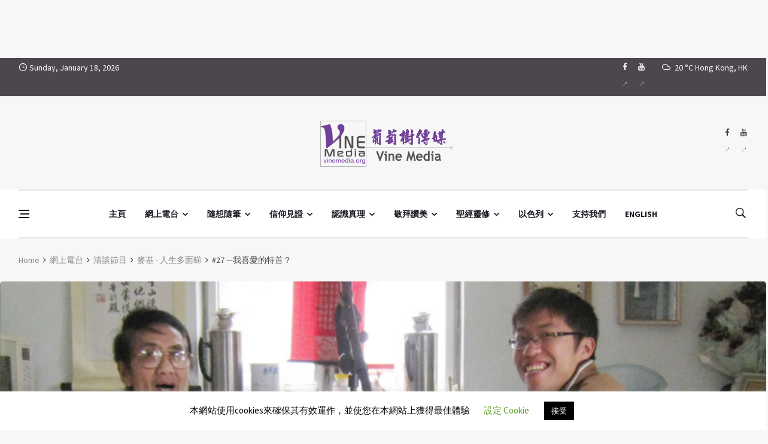

--- FILE ---
content_type: text/html; charset=UTF-8
request_url: https://www.vinemedia.org/web-radio/talk-show/micky-and-pastor-kwok/my-favorite-chief-executive/
body_size: 47625
content:
<!doctype html>
<html lang="zh-TW" prefix="og: http://ogp.me/ns#">
<head>
	<meta charset="UTF-8">
	<meta name="viewport" content="width=device-width, initial-scale=1">
	<link rel="profile" href="https://gmpg.org/xfn/11">
	<title>#27 —我喜愛的特首？ &#8211; Vine Media</title>

<style id="reCAPTCHA-style" >.google-recaptcha-container{display:block;clear:both;}
.google-recaptcha-container iframe{margin:0;}
.google-recaptcha-container .plugin-credits a{text-decoration:underline;}</style>
<meta name='robots' content='max-image-preview:large' />
<link rel='dns-prefetch' href='//www.google.com' />
<link rel='dns-prefetch' href='//fonts.googleapis.com' />
<link rel="alternate" type="application/rss+xml" title="訂閱《Vine Media》&raquo; 資訊提供" href="https://www.vinemedia.org/feed/" />
<link rel="alternate" type="application/rss+xml" title="訂閱《Vine Media》&raquo; 留言的資訊提供" href="https://www.vinemedia.org/comments/feed/" />
<link rel="alternate" type="application/rss+xml" title="訂閱《Vine Media 》&raquo;〈#27 —我喜愛的特首？〉留言的資訊提供" href="https://www.vinemedia.org/web-radio/talk-show/micky-and-pastor-kwok/my-favorite-chief-executive/feed/" />
<link rel="alternate" title="oEmbed (JSON)" type="application/json+oembed" href="https://www.vinemedia.org/wp-json/oembed/1.0/embed?url=https%3A%2F%2Fwww.vinemedia.org%2Fweb-radio%2Ftalk-show%2Fmicky-and-pastor-kwok%2Fmy-favorite-chief-executive%2F" />
<link rel="alternate" title="oEmbed (XML)" type="text/xml+oembed" href="https://www.vinemedia.org/wp-json/oembed/1.0/embed?url=https%3A%2F%2Fwww.vinemedia.org%2Fweb-radio%2Ftalk-show%2Fmicky-and-pastor-kwok%2Fmy-favorite-chief-executive%2F&#038;format=xml" />
<meta property="og:title" content="#27 —我喜愛的特首？ - Vine Media" />
<meta property="og:type" content="article" />
<meta property="og:description" content=".ugb-7bcfc14 .ugb-blockquote__quote{width:70px !important;height:70px !important}.ugb-7bcfc14 .ugb-b" />
<meta property="og:url" content="https://www.vinemedia.org/web-radio/talk-show/micky-and-pastor-kwok/my-favorite-chief-executive/" />
<meta property="og:site_name" content="Vine Media" />
<meta property="og:image" content="https://www.vinemedia.org/wp-content/uploads/mackay27.jpg" />
<style id='wp-img-auto-sizes-contain-inline-css'>
img:is([sizes=auto i],[sizes^="auto," i]){contain-intrinsic-size:3000px 1500px}
/*# sourceURL=wp-img-auto-sizes-contain-inline-css */
</style>
<style id='wp-emoji-styles-inline-css'>

	img.wp-smiley, img.emoji {
		display: inline !important;
		border: none !important;
		box-shadow: none !important;
		height: 1em !important;
		width: 1em !important;
		margin: 0 0.07em !important;
		vertical-align: -0.1em !important;
		background: none !important;
		padding: 0 !important;
	}
/*# sourceURL=wp-emoji-styles-inline-css */
</style>
<style id='wp-block-library-inline-css'>
:root{--wp-block-synced-color:#7a00df;--wp-block-synced-color--rgb:122,0,223;--wp-bound-block-color:var(--wp-block-synced-color);--wp-editor-canvas-background:#ddd;--wp-admin-theme-color:#007cba;--wp-admin-theme-color--rgb:0,124,186;--wp-admin-theme-color-darker-10:#006ba1;--wp-admin-theme-color-darker-10--rgb:0,107,160.5;--wp-admin-theme-color-darker-20:#005a87;--wp-admin-theme-color-darker-20--rgb:0,90,135;--wp-admin-border-width-focus:2px}@media (min-resolution:192dpi){:root{--wp-admin-border-width-focus:1.5px}}.wp-element-button{cursor:pointer}:root .has-very-light-gray-background-color{background-color:#eee}:root .has-very-dark-gray-background-color{background-color:#313131}:root .has-very-light-gray-color{color:#eee}:root .has-very-dark-gray-color{color:#313131}:root .has-vivid-green-cyan-to-vivid-cyan-blue-gradient-background{background:linear-gradient(135deg,#00d084,#0693e3)}:root .has-purple-crush-gradient-background{background:linear-gradient(135deg,#34e2e4,#4721fb 50%,#ab1dfe)}:root .has-hazy-dawn-gradient-background{background:linear-gradient(135deg,#faaca8,#dad0ec)}:root .has-subdued-olive-gradient-background{background:linear-gradient(135deg,#fafae1,#67a671)}:root .has-atomic-cream-gradient-background{background:linear-gradient(135deg,#fdd79a,#004a59)}:root .has-nightshade-gradient-background{background:linear-gradient(135deg,#330968,#31cdcf)}:root .has-midnight-gradient-background{background:linear-gradient(135deg,#020381,#2874fc)}:root{--wp--preset--font-size--normal:16px;--wp--preset--font-size--huge:42px}.has-regular-font-size{font-size:1em}.has-larger-font-size{font-size:2.625em}.has-normal-font-size{font-size:var(--wp--preset--font-size--normal)}.has-huge-font-size{font-size:var(--wp--preset--font-size--huge)}.has-text-align-center{text-align:center}.has-text-align-left{text-align:left}.has-text-align-right{text-align:right}.has-fit-text{white-space:nowrap!important}#end-resizable-editor-section{display:none}.aligncenter{clear:both}.items-justified-left{justify-content:flex-start}.items-justified-center{justify-content:center}.items-justified-right{justify-content:flex-end}.items-justified-space-between{justify-content:space-between}.screen-reader-text{border:0;clip-path:inset(50%);height:1px;margin:-1px;overflow:hidden;padding:0;position:absolute;width:1px;word-wrap:normal!important}.screen-reader-text:focus{background-color:#ddd;clip-path:none;color:#444;display:block;font-size:1em;height:auto;left:5px;line-height:normal;padding:15px 23px 14px;text-decoration:none;top:5px;width:auto;z-index:100000}html :where(.has-border-color){border-style:solid}html :where([style*=border-top-color]){border-top-style:solid}html :where([style*=border-right-color]){border-right-style:solid}html :where([style*=border-bottom-color]){border-bottom-style:solid}html :where([style*=border-left-color]){border-left-style:solid}html :where([style*=border-width]){border-style:solid}html :where([style*=border-top-width]){border-top-style:solid}html :where([style*=border-right-width]){border-right-style:solid}html :where([style*=border-bottom-width]){border-bottom-style:solid}html :where([style*=border-left-width]){border-left-style:solid}html :where(img[class*=wp-image-]){height:auto;max-width:100%}:where(figure){margin:0 0 1em}html :where(.is-position-sticky){--wp-admin--admin-bar--position-offset:var(--wp-admin--admin-bar--height,0px)}@media screen and (max-width:600px){html :where(.is-position-sticky){--wp-admin--admin-bar--position-offset:0px}}

/*# sourceURL=wp-block-library-inline-css */
</style><style id='wp-block-heading-inline-css'>
h1:where(.wp-block-heading).has-background,h2:where(.wp-block-heading).has-background,h3:where(.wp-block-heading).has-background,h4:where(.wp-block-heading).has-background,h5:where(.wp-block-heading).has-background,h6:where(.wp-block-heading).has-background{padding:1.25em 2.375em}h1.has-text-align-left[style*=writing-mode]:where([style*=vertical-lr]),h1.has-text-align-right[style*=writing-mode]:where([style*=vertical-rl]),h2.has-text-align-left[style*=writing-mode]:where([style*=vertical-lr]),h2.has-text-align-right[style*=writing-mode]:where([style*=vertical-rl]),h3.has-text-align-left[style*=writing-mode]:where([style*=vertical-lr]),h3.has-text-align-right[style*=writing-mode]:where([style*=vertical-rl]),h4.has-text-align-left[style*=writing-mode]:where([style*=vertical-lr]),h4.has-text-align-right[style*=writing-mode]:where([style*=vertical-rl]),h5.has-text-align-left[style*=writing-mode]:where([style*=vertical-lr]),h5.has-text-align-right[style*=writing-mode]:where([style*=vertical-rl]),h6.has-text-align-left[style*=writing-mode]:where([style*=vertical-lr]),h6.has-text-align-right[style*=writing-mode]:where([style*=vertical-rl]){rotate:180deg}
/*# sourceURL=https://www.vinemedia.org/wp-includes/blocks/heading/style.min.css */
</style>
<style id='wp-block-tag-cloud-inline-css'>
.wp-block-tag-cloud{box-sizing:border-box}.wp-block-tag-cloud.aligncenter{justify-content:center;text-align:center}.wp-block-tag-cloud a{display:inline-block;margin-right:5px}.wp-block-tag-cloud span{display:inline-block;margin-left:5px;text-decoration:none}:root :where(.wp-block-tag-cloud.is-style-outline){display:flex;flex-wrap:wrap;gap:1ch}:root :where(.wp-block-tag-cloud.is-style-outline a){border:1px solid;font-size:unset!important;margin-right:0;padding:1ch 2ch;text-decoration:none!important}
/*# sourceURL=https://www.vinemedia.org/wp-includes/blocks/tag-cloud/style.min.css */
</style>
<style id='wp-block-paragraph-inline-css'>
.is-small-text{font-size:.875em}.is-regular-text{font-size:1em}.is-large-text{font-size:2.25em}.is-larger-text{font-size:3em}.has-drop-cap:not(:focus):first-letter{float:left;font-size:8.4em;font-style:normal;font-weight:100;line-height:.68;margin:.05em .1em 0 0;text-transform:uppercase}body.rtl .has-drop-cap:not(:focus):first-letter{float:none;margin-left:.1em}p.has-drop-cap.has-background{overflow:hidden}:root :where(p.has-background){padding:1.25em 2.375em}:where(p.has-text-color:not(.has-link-color)) a{color:inherit}p.has-text-align-left[style*="writing-mode:vertical-lr"],p.has-text-align-right[style*="writing-mode:vertical-rl"]{rotate:180deg}
/*# sourceURL=https://www.vinemedia.org/wp-includes/blocks/paragraph/style.min.css */
</style>
<style id='wp-block-quote-inline-css'>
.wp-block-quote{box-sizing:border-box;overflow-wrap:break-word}.wp-block-quote.is-large:where(:not(.is-style-plain)),.wp-block-quote.is-style-large:where(:not(.is-style-plain)){margin-bottom:1em;padding:0 1em}.wp-block-quote.is-large:where(:not(.is-style-plain)) p,.wp-block-quote.is-style-large:where(:not(.is-style-plain)) p{font-size:1.5em;font-style:italic;line-height:1.6}.wp-block-quote.is-large:where(:not(.is-style-plain)) cite,.wp-block-quote.is-large:where(:not(.is-style-plain)) footer,.wp-block-quote.is-style-large:where(:not(.is-style-plain)) cite,.wp-block-quote.is-style-large:where(:not(.is-style-plain)) footer{font-size:1.125em;text-align:right}.wp-block-quote>cite{display:block}
/*# sourceURL=https://www.vinemedia.org/wp-includes/blocks/quote/style.min.css */
</style>
<link rel='stylesheet' id='ugb-style-css-css' href='https://www.vinemedia.org/wp-content/plugins/stackable-ultimate-gutenberg-blocks/dist/frontend_blocks.css?ver=3.19.6' media='all' />
<style id='ugb-style-css-inline-css'>
:root {--stk-block-width-default-detected: 1220px;}
/*# sourceURL=ugb-style-css-inline-css */
</style>
<link rel='stylesheet' id='ugb-style-css-v2-css' href='https://www.vinemedia.org/wp-content/plugins/stackable-ultimate-gutenberg-blocks/dist/deprecated/frontend_blocks_deprecated_v2.css?ver=3.19.6' media='all' />
<style id='ugb-style-css-v2-inline-css'>
:root {--stk-block-width-default-detected: 1220px;}
:root {
			--content-width: 1220px;
		}
/*# sourceURL=ugb-style-css-v2-inline-css */
</style>
<style id='global-styles-inline-css'>
:root{--wp--preset--aspect-ratio--square: 1;--wp--preset--aspect-ratio--4-3: 4/3;--wp--preset--aspect-ratio--3-4: 3/4;--wp--preset--aspect-ratio--3-2: 3/2;--wp--preset--aspect-ratio--2-3: 2/3;--wp--preset--aspect-ratio--16-9: 16/9;--wp--preset--aspect-ratio--9-16: 9/16;--wp--preset--color--black: #000000;--wp--preset--color--cyan-bluish-gray: #abb8c3;--wp--preset--color--white: #ffffff;--wp--preset--color--pale-pink: #f78da7;--wp--preset--color--vivid-red: #cf2e2e;--wp--preset--color--luminous-vivid-orange: #ff6900;--wp--preset--color--luminous-vivid-amber: #fcb900;--wp--preset--color--light-green-cyan: #7bdcb5;--wp--preset--color--vivid-green-cyan: #00d084;--wp--preset--color--pale-cyan-blue: #8ed1fc;--wp--preset--color--vivid-cyan-blue: #0693e3;--wp--preset--color--vivid-purple: #9b51e0;--wp--preset--gradient--vivid-cyan-blue-to-vivid-purple: linear-gradient(135deg,rgb(6,147,227) 0%,rgb(155,81,224) 100%);--wp--preset--gradient--light-green-cyan-to-vivid-green-cyan: linear-gradient(135deg,rgb(122,220,180) 0%,rgb(0,208,130) 100%);--wp--preset--gradient--luminous-vivid-amber-to-luminous-vivid-orange: linear-gradient(135deg,rgb(252,185,0) 0%,rgb(255,105,0) 100%);--wp--preset--gradient--luminous-vivid-orange-to-vivid-red: linear-gradient(135deg,rgb(255,105,0) 0%,rgb(207,46,46) 100%);--wp--preset--gradient--very-light-gray-to-cyan-bluish-gray: linear-gradient(135deg,rgb(238,238,238) 0%,rgb(169,184,195) 100%);--wp--preset--gradient--cool-to-warm-spectrum: linear-gradient(135deg,rgb(74,234,220) 0%,rgb(151,120,209) 20%,rgb(207,42,186) 40%,rgb(238,44,130) 60%,rgb(251,105,98) 80%,rgb(254,248,76) 100%);--wp--preset--gradient--blush-light-purple: linear-gradient(135deg,rgb(255,206,236) 0%,rgb(152,150,240) 100%);--wp--preset--gradient--blush-bordeaux: linear-gradient(135deg,rgb(254,205,165) 0%,rgb(254,45,45) 50%,rgb(107,0,62) 100%);--wp--preset--gradient--luminous-dusk: linear-gradient(135deg,rgb(255,203,112) 0%,rgb(199,81,192) 50%,rgb(65,88,208) 100%);--wp--preset--gradient--pale-ocean: linear-gradient(135deg,rgb(255,245,203) 0%,rgb(182,227,212) 50%,rgb(51,167,181) 100%);--wp--preset--gradient--electric-grass: linear-gradient(135deg,rgb(202,248,128) 0%,rgb(113,206,126) 100%);--wp--preset--gradient--midnight: linear-gradient(135deg,rgb(2,3,129) 0%,rgb(40,116,252) 100%);--wp--preset--font-size--small: 13px;--wp--preset--font-size--medium: 20px;--wp--preset--font-size--large: 36px;--wp--preset--font-size--x-large: 42px;--wp--preset--spacing--20: 0.44rem;--wp--preset--spacing--30: 0.67rem;--wp--preset--spacing--40: 1rem;--wp--preset--spacing--50: 1.5rem;--wp--preset--spacing--60: 2.25rem;--wp--preset--spacing--70: 3.38rem;--wp--preset--spacing--80: 5.06rem;--wp--preset--shadow--natural: 6px 6px 9px rgba(0, 0, 0, 0.2);--wp--preset--shadow--deep: 12px 12px 50px rgba(0, 0, 0, 0.4);--wp--preset--shadow--sharp: 6px 6px 0px rgba(0, 0, 0, 0.2);--wp--preset--shadow--outlined: 6px 6px 0px -3px rgb(255, 255, 255), 6px 6px rgb(0, 0, 0);--wp--preset--shadow--crisp: 6px 6px 0px rgb(0, 0, 0);}:where(.is-layout-flex){gap: 0.5em;}:where(.is-layout-grid){gap: 0.5em;}body .is-layout-flex{display: flex;}.is-layout-flex{flex-wrap: wrap;align-items: center;}.is-layout-flex > :is(*, div){margin: 0;}body .is-layout-grid{display: grid;}.is-layout-grid > :is(*, div){margin: 0;}:where(.wp-block-columns.is-layout-flex){gap: 2em;}:where(.wp-block-columns.is-layout-grid){gap: 2em;}:where(.wp-block-post-template.is-layout-flex){gap: 1.25em;}:where(.wp-block-post-template.is-layout-grid){gap: 1.25em;}.has-black-color{color: var(--wp--preset--color--black) !important;}.has-cyan-bluish-gray-color{color: var(--wp--preset--color--cyan-bluish-gray) !important;}.has-white-color{color: var(--wp--preset--color--white) !important;}.has-pale-pink-color{color: var(--wp--preset--color--pale-pink) !important;}.has-vivid-red-color{color: var(--wp--preset--color--vivid-red) !important;}.has-luminous-vivid-orange-color{color: var(--wp--preset--color--luminous-vivid-orange) !important;}.has-luminous-vivid-amber-color{color: var(--wp--preset--color--luminous-vivid-amber) !important;}.has-light-green-cyan-color{color: var(--wp--preset--color--light-green-cyan) !important;}.has-vivid-green-cyan-color{color: var(--wp--preset--color--vivid-green-cyan) !important;}.has-pale-cyan-blue-color{color: var(--wp--preset--color--pale-cyan-blue) !important;}.has-vivid-cyan-blue-color{color: var(--wp--preset--color--vivid-cyan-blue) !important;}.has-vivid-purple-color{color: var(--wp--preset--color--vivid-purple) !important;}.has-black-background-color{background-color: var(--wp--preset--color--black) !important;}.has-cyan-bluish-gray-background-color{background-color: var(--wp--preset--color--cyan-bluish-gray) !important;}.has-white-background-color{background-color: var(--wp--preset--color--white) !important;}.has-pale-pink-background-color{background-color: var(--wp--preset--color--pale-pink) !important;}.has-vivid-red-background-color{background-color: var(--wp--preset--color--vivid-red) !important;}.has-luminous-vivid-orange-background-color{background-color: var(--wp--preset--color--luminous-vivid-orange) !important;}.has-luminous-vivid-amber-background-color{background-color: var(--wp--preset--color--luminous-vivid-amber) !important;}.has-light-green-cyan-background-color{background-color: var(--wp--preset--color--light-green-cyan) !important;}.has-vivid-green-cyan-background-color{background-color: var(--wp--preset--color--vivid-green-cyan) !important;}.has-pale-cyan-blue-background-color{background-color: var(--wp--preset--color--pale-cyan-blue) !important;}.has-vivid-cyan-blue-background-color{background-color: var(--wp--preset--color--vivid-cyan-blue) !important;}.has-vivid-purple-background-color{background-color: var(--wp--preset--color--vivid-purple) !important;}.has-black-border-color{border-color: var(--wp--preset--color--black) !important;}.has-cyan-bluish-gray-border-color{border-color: var(--wp--preset--color--cyan-bluish-gray) !important;}.has-white-border-color{border-color: var(--wp--preset--color--white) !important;}.has-pale-pink-border-color{border-color: var(--wp--preset--color--pale-pink) !important;}.has-vivid-red-border-color{border-color: var(--wp--preset--color--vivid-red) !important;}.has-luminous-vivid-orange-border-color{border-color: var(--wp--preset--color--luminous-vivid-orange) !important;}.has-luminous-vivid-amber-border-color{border-color: var(--wp--preset--color--luminous-vivid-amber) !important;}.has-light-green-cyan-border-color{border-color: var(--wp--preset--color--light-green-cyan) !important;}.has-vivid-green-cyan-border-color{border-color: var(--wp--preset--color--vivid-green-cyan) !important;}.has-pale-cyan-blue-border-color{border-color: var(--wp--preset--color--pale-cyan-blue) !important;}.has-vivid-cyan-blue-border-color{border-color: var(--wp--preset--color--vivid-cyan-blue) !important;}.has-vivid-purple-border-color{border-color: var(--wp--preset--color--vivid-purple) !important;}.has-vivid-cyan-blue-to-vivid-purple-gradient-background{background: var(--wp--preset--gradient--vivid-cyan-blue-to-vivid-purple) !important;}.has-light-green-cyan-to-vivid-green-cyan-gradient-background{background: var(--wp--preset--gradient--light-green-cyan-to-vivid-green-cyan) !important;}.has-luminous-vivid-amber-to-luminous-vivid-orange-gradient-background{background: var(--wp--preset--gradient--luminous-vivid-amber-to-luminous-vivid-orange) !important;}.has-luminous-vivid-orange-to-vivid-red-gradient-background{background: var(--wp--preset--gradient--luminous-vivid-orange-to-vivid-red) !important;}.has-very-light-gray-to-cyan-bluish-gray-gradient-background{background: var(--wp--preset--gradient--very-light-gray-to-cyan-bluish-gray) !important;}.has-cool-to-warm-spectrum-gradient-background{background: var(--wp--preset--gradient--cool-to-warm-spectrum) !important;}.has-blush-light-purple-gradient-background{background: var(--wp--preset--gradient--blush-light-purple) !important;}.has-blush-bordeaux-gradient-background{background: var(--wp--preset--gradient--blush-bordeaux) !important;}.has-luminous-dusk-gradient-background{background: var(--wp--preset--gradient--luminous-dusk) !important;}.has-pale-ocean-gradient-background{background: var(--wp--preset--gradient--pale-ocean) !important;}.has-electric-grass-gradient-background{background: var(--wp--preset--gradient--electric-grass) !important;}.has-midnight-gradient-background{background: var(--wp--preset--gradient--midnight) !important;}.has-small-font-size{font-size: var(--wp--preset--font-size--small) !important;}.has-medium-font-size{font-size: var(--wp--preset--font-size--medium) !important;}.has-large-font-size{font-size: var(--wp--preset--font-size--large) !important;}.has-x-large-font-size{font-size: var(--wp--preset--font-size--x-large) !important;}
/*# sourceURL=global-styles-inline-css */
</style>

<style id='classic-theme-styles-inline-css'>
/*! This file is auto-generated */
.wp-block-button__link{color:#fff;background-color:#32373c;border-radius:9999px;box-shadow:none;text-decoration:none;padding:calc(.667em + 2px) calc(1.333em + 2px);font-size:1.125em}.wp-block-file__button{background:#32373c;color:#fff;text-decoration:none}
/*# sourceURL=/wp-includes/css/classic-themes.min.css */
</style>
<link rel='stylesheet' id='categories-images-styles-css' href='https://www.vinemedia.org/wp-content/plugins/categories-images/assets/css/zci-styles.css?ver=3.3.1' media='all' />
<link rel='stylesheet' id='cookie-law-info-css' href='https://www.vinemedia.org/wp-content/plugins/cookie-law-info/legacy/public/css/cookie-law-info-public.css?ver=3.3.9.1' media='all' />
<link rel='stylesheet' id='cookie-law-info-gdpr-css' href='https://www.vinemedia.org/wp-content/plugins/cookie-law-info/legacy/public/css/cookie-law-info-gdpr.css?ver=3.3.9.1' media='all' />
<link rel='stylesheet' id='wpfc-css' href='https://www.vinemedia.org/wp-content/plugins/gs-facebook-comments/public/css/wpfc-public.css?ver=1.7.5' media='all' />
<link rel='stylesheet' id='remoji-css-css' href='https://www.vinemedia.org/wp-content/plugins/remoji/assets/css/remoji.css?ver=2.2' media='all' />
<link rel='stylesheet' id='bootstrap-css' href='https://www.vinemedia.org/wp-content/themes/deus/css/bootstrap.min.css?ver=6.9' media='all' />
<link rel='stylesheet' id='wpg-font-icons-css' href='https://www.vinemedia.org/wp-content/themes/deus/css/font-icons.css?ver=6.9' media='all' />
<link rel='stylesheet' id='parent-style-css' href='https://www.vinemedia.org/wp-content/themes/deus/style.css?ver=6.9' media='all' />
<link rel='stylesheet' id='wpg-default-font-css' href='//fonts.googleapis.com/css?family=Montserrat%3A400%2C600%2C700%7CSource+Sans+Pro%3A400%2C600%2C700&#038;ver=6.9' media='all' />
<link rel='stylesheet' id='wpg-core-css' href='https://www.vinemedia.org/wp-content/themes/deus-child/style.css?ver=6.9' media='all' />
<style id='wpg-core-inline-css'>
.top-bar{background-color:#4d464f}.widget-instagram-wide{background-color:#fff!important}a,.loader,.entry__title:hover a,.entry__meta a,.newsticker__item-url:hover,.post-list-small__entry-title a:hover,.post-list-small__entry-title a:focus,.post-list-small--arrows li:before,.video-playlist__list-item:hover .video-playlist__list-item-title,.video-playlist__list-item--active .video-playlist__list-item-title,.widget_archive li:before,.widget_categories li:before,.widget_meta li:before,.widget_pages li:before,.widget_nav_menu li:before,.widget_recent_entries li:before,.categories-widget li:before,.entry-navigation a:hover,.comment-edit-link,.nav__menu>li>a:hover,.nav__dropdown-menu>li>a:hover,.nav__right a:hover,.nav__right a:focus,.sidenav__menu-url:hover,.sidenav__menu-url:focus,.sidenav__close-button:hover,.footer a:not(.social):hover,.footer__nav-menu a:hover,.copyright a:hover,.footer__bottom--dark .footer__nav-menu a:hover,.widget_recent_entries ul li a:hover,.module-filters ul li a:hover,.module-filters ul li a:focus,.module-filters ul li a.active,.style-politics .widget-title,.style-politics .widget-title a,.style-politics .section-title,.style-games .footer .widget-title,.style-games .footer .widget-title a,.style-games .posts-module .widget-title,.style-games .posts-module .widget-title a,.style-music .widget-title,.style-music .widget-title a,.tweets li:before,h1>a:hover,h2>a:hover,h3>a:hover,h4>a:hover,h5>a:hover,h6>a:hover,.wp-block-quote.is-large cite,.wp-block-quote.is-large footer,.wp-block-quote.is-style-large cite,.wp-block-quote.is-style-large footer{color:#af8fc7}.thumb-text-holder .entry__meta .entry__meta-category a,.thumb-text-holder .entry__meta .entry__meta-category a:hover{color:#af8fc7!important}.btn-color,.owl-prev:hover,.owl-next:hover,.owl-dot.active span,.owl-dot:hover span,.owl-custom-nav__btn:hover,.tabs__item--active:before,.entry__play-time,.entry__meta-category--label,.trending-now__label,.newsticker-button:hover,.widget_calendar caption,.mc4wp-form-fields input[type=submit]:focus,.widget_tag_cloud a:hover,.entry__tags a:hover,.final-review__score-number,.final-review__text-holder:before,.pagination__page:not(span):hover,.pagination__page--current,.nav__menu>li>a:before,.nav-icon-toggle:hover .nav-icon-toggle__inner,.nav-icon-toggle:hover .nav-icon-toggle__inner:before,.nav-icon-toggle:hover .nav-icon-toggle__inner:after,.nav--colored .nav__holder,#back-to-top:hover,#reading-position-indicator,.footer--dark .categories-count,.style-videos .nav__menu .active,.page-links a:hover span,body .mejs-container .mejs-controls,span.video-close-btn:hover,.menu-note,input[type=submit],.menu-counter-bubble,.categories-count,.post-counter,.demos-btn{background-color:#af8fc7!important}input:focus,textarea:focus,.footer--dark .mc4wp-form-fields input[type=email]:focus,.footer--dark .mc4wp-form-fields input[type=text]:focus,input:not([type=button]):not([type=reset]):not([type=submit]):focus,textarea:focus,.entry-score,.entry__article pre,.wp-block-quote,.wp-block-quote[style*="text-align:right"],.wp-block-quote[style*="text-align: right"],.wp-block-pullquote{border-color:#af8fc7}.entry__meta-category--for-all-the-people-advent-prayer-guide{background-color:#1e73be!important}.entry__meta-category--biblical-cosmology{background-color:#ffcc01!important}.entry__meta-category--jesus-in-the-eyes-of-marcus-j-borg-conference{background-color:#bf8c00!important}.entry__meta-category--365-days-of-love{background-color:#f2b3ef!important}.entry__meta-category--52-love-letter{background-color:#fab6d8!important}.entry__meta-category--chit-chit-chat-chat-woman{background-color:#ff6e00!important}.entry__meta-category--chit-chit-chat-chat-all-walks-of-life{background-color:#5499c7!important}.entry__meta-category--chit-chit-chat-chat-man-2{background-color:#201df2!important}.entry__meta-category--chit-chit-chat-chat-man-1{background-color:#00c18a!important}.entry__meta-category--chit-chit-chat-chat-pastor-leung{background-color:#cebd00!important}.entry__meta-category--chit-chit-chat-chat-musician{background-color:#ff004c!important}.entry__meta-category--kitty-mom-meeting-room{background-color:#00b521!important}.entry__meta-category--mimi-show{background-color:#00b277!important}.entry__meta-category--never-give-up-crusade{background-color:#1e73be!important}.entry__meta-category--nwhop-bible-teachings{background-color:#dd8080!important}.entry__meta-category--reset-and-restore{background-color:#dd4f4f!important}.entry__meta-category--family-meditation{background-color:#bc652b!important}.entry__meta-category--ever-increasing-faith{background-color:#891674!important}.entry__meta-category--sunday-service-1{background-color:#476b16!important}.entry__meta-category--sunday-service-2{background-color:#cebc1c!important}.entry__meta-category--the-breaking-of-the-outer-man-and-the-release-of-the-spirit{background-color:#0f5b60!important}.entry__meta-category--are-you-tired{background-color:#af7ac5!important}.entry__meta-category--believe-it-or-not{background-color:#0054ff!important}.entry__meta-category--consumer-church-mentality{background-color:#7f004c!important}.entry__meta-category--faith-and-culture{background-color:#3396a5!important}.entry__meta-category--faith-the-key-that-unlock-blessing-and-healing{background-color:#005cd6!important}.entry__meta-category--gcpc24h{background-color:#ac7b2c!important}.entry__meta-category--the-beatitudes{background-color:#00b28e!important}.entry__meta-category--the-princess-did-not-meet-the-prince{background-color:#f4d03f!important}.entry__meta-category--genesis-series{background-color:#0ba038!important}.entry__meta-category--the-cross{background-color:#7f3a1d!important}.entry__meta-category--the-grace-of-the-cross{background-color:#e50000!important}.entry__meta-category--the-grace-of-the-cross-web-radio{background-color:#c92e2e!important}.entry__meta-category--city-transformation{background-color:#5f92bf!important}.entry__meta-category--gideons-army{background-color:#1e73be!important}.entry__meta-category--introduction-to-christian-faith{background-color:#1f66c4!important}.entry__meta-category--open-our-mouth-wide{background-color:#eb984e!important}.entry__meta-category--the-tabernacle-of-david-the-prayer-altar{background-color:#d63!important}.entry__meta-category--voice-of-heavenly-people{background-color:#5dade2!important}.entry__meta-category--open-heaven{background-color:#007fff!important}.entry__meta-category--book-sharing{background-color:#dd9f9f!important}.entry__meta-category--torah-life-journey{background-color:#1e73be!important}.entry__meta-category--intercession{background-color:#5499c7!important}.entry__meta-category--spiritual-afternoon-tea{background-color:#eded76!important}.entry__meta-category--chung-chi-christian-festival{background-color:#00c437!important}.entry__meta-category--soul-at-marketplace{background-color:#1e73be!important}.entry__meta-category--hebrew-hidden-message{background-color:#c9b1e2!important}.entry__meta-category--a-church-after-god-s-own-heart{background-color:#93116c!important}.entry__meta-category--jesus-identity-in-the-gospel-of-john{background-color:#fc5400!important}.entry__meta-category--the-universe-from-the-bible{background-color:#7a113c!important}.entry__meta-category--story-sharing{background-color:#45b39d!important}.entry__meta-category--all-things-for-love{background-color:#ff007f!important}.entry__meta-category--idiom366{background-color:#ddb880!important}.entry__meta-category--revealing-the-truth-of-eastern-lightning{background-color:#0e5877!important}.entry__meta-category--story-corner{background-color:#f5b041!important}.entry__meta-category--media-and-culture{background-color:#a05500!important}.entry__meta-category--warrior-bride-of-christ{background-color:#f27609!important}.entry__meta-category--new-life-behavior-1-self-awareness{background-color:#d33!important}.entry__meta-category--new-life-behavior-2-understanding-family{background-color:#dd9933!important}.entry__meta-category--new-life-behavior-3-parent-education{background-color:#d8c91e!important}.entry__meta-category--new-life-behavior-4-true-freedom{background-color:#48af36!important}.entry__meta-category--new-life-behavior-5-christian-marriage{background-color:#356dad!important}.entry__meta-category--new-life-behavior-6-christian-woman{background-color:#8224e3!important}.entry__meta-category--new-life-behavior-7-attitudes-and-behaviors{background-color:#e07f67!important}.entry__meta-category--new-life-behavior-8-overcoming-addiction{background-color:#f96c00!important}.entry__meta-category--new-wineskins{background-color:#ba9e00!important}.entry__meta-category--mingdaopress-bible-study{background-color:#1c168c!important}.entry__meta-category--cbn{background-color:#5499c7!important}.entry__meta-category--about-christmas{background-color:#047cd8!important}.entry__meta-category--the-meaning-of-christmas{background-color:#218ad1!important}.entry__meta-category--revelation-of-the-magi{background-color:#b588e2!important}.entry__meta-category--the-depression-cure{background-color:#5dade2!important}.entry__meta-category--normal-christian-life{background-color:#6d9100!important}.entry__meta-category--hymn{background-color:#dd7575!important}.entry__meta-category--parables-of-life{background-color:#dc7633!important}.entry__meta-category--folk-belief{background-color:#22a36f!important}.entry__meta-category--all-is-grace{background-color:#52be80!important}.entry__meta-category--living-a-life-in-truth-reinhard-bonnke{background-color:#248c01!important}.entry__meta-category--morning-torah{background-color:#d6c831!important}.entry__meta-category--gary-and-rannes{background-color:#6b8e00!important}.entry__meta-category--pottery{background-color:#F5B041!important}.entry__meta-category--school-of-fire{background-color:#d00!important}.entry__meta-category--papa-good{background-color:#5400f2!important}.entry__meta-category--overcome-addiction{background-color:#661056!important}.entry__meta-category--truth{background-color:#144789!important}.entry__meta-category--the-truth-of-life{background-color:#a76ce2!important}.entry__meta-category--new-wine-new-wineskins{background-color:#3697af!important}.entry__meta-category--series-of-blessings{background-color:#a6d684!important}.entry__meta-category--kingdom-revival-watchmen-series{background-color:#748cbc!important}.entry__meta-category--prayer-warrior-arise{background-color:#536bb2!important}.entry__meta-category--prayer-without-boundaries{background-color:#dd9933!important}.entry__meta-category--proverbs{background-color:#d37f02!important}.entry__meta-category--cantonese-hymn{background-color:#8c1c41!important}.entry__meta-category--the-book-of-job{background-color:#9b47c1!important}.entry__meta-category--soup{background-color:#48c9b0!important}.entry__meta-category--the-altar-of-jehovah{background-color:#b383e2!important}.entry__meta-category--bible-study-book-of-hebrews{background-color:#b6bea8!important}.entry__meta-category--prayer-in-the-holy-of-holies-pastor-hannah{background-color:#dd9933!important}.entry__meta-category--working-with-glory{background-color:#dd8500!important}.entry__meta-category--align-with-god{background-color:#1e73be!important}.entry__meta-category--streams-in-the-desert{background-color:#f46c1d!important}.entry__meta-category--herald-hk{background-color:#f58220!important}.entry__meta-category--cchchk{background-color:#f58220!important}.entry__meta-category--instrumental-soaking-music{background-color:#ccb5e2!important}.entry__meta-category--psalm-prayer{background-color:#ee2!important}.entry__meta-category--christina{background-color:#ec7063!important}.entry__meta-category--boys-and-girls{background-color:#b73700!important}.entry__meta-category--biblepathway{background-color:#15137a!important}.entry__meta-category--out-of-the-valley{background-color:#2225d6!important}.entry__meta-category--weeklymanna{background-color:#f4d03f!important}.entry__meta-category--determination-to-achieve-your-goals{background-color:#ce5900!important}.entry__meta-category--learning-shofar{background-color:#23a8ea!important}.entry__meta-category--bible-study{background-color:#701689!important}.entry__meta-category--quiet-time{background-color:#5499c7!important}.entry__meta-category--william-music-interview{background-color:#0074c1!important}.entry__meta-category--youth-culture{background-color:#00b26b!important}.entry__meta-category--extraordinary-messages{background-color:#58d68d!important}.entry__meta-category--social-enterprise{background-color:#c6a200!important}
/*# sourceURL=wpg-core-inline-css */
</style>
<link rel='stylesheet' id='griwpc-recaptcha-style-css' href='https://www.vinemedia.org/wp-content/plugins/recaptcha-in-wp-comments-form/css/recaptcha.css?ver=9.1.2' media='all' />
<style id='griwpc-recaptcha-style-inline-css'>
.google-recaptcha-container{display:block;clear:both;}
.google-recaptcha-container iframe{margin:0;}
.google-recaptcha-container .plugin-credits a{text-decoration:underline;}
/*# sourceURL=griwpc-recaptcha-style-inline-css */
</style>
<script src="https://www.vinemedia.org/wp-includes/js/jquery/jquery.min.js?ver=3.7.1" id="jquery-core-js"></script>
<script src="https://www.vinemedia.org/wp-includes/js/jquery/jquery-migrate.min.js?ver=3.4.1" id="jquery-migrate-js"></script>
<script id="cookie-law-info-js-extra">
/* <![CDATA[ */
var Cli_Data = {"nn_cookie_ids":[],"cookielist":[],"non_necessary_cookies":[],"ccpaEnabled":"","ccpaRegionBased":"","ccpaBarEnabled":"","strictlyEnabled":["necessary","obligatoire"],"ccpaType":"gdpr","js_blocking":"","custom_integration":"","triggerDomRefresh":"","secure_cookies":""};
var cli_cookiebar_settings = {"animate_speed_hide":"500","animate_speed_show":"500","background":"#FFF","border":"#b1a6a6c2","border_on":"","button_1_button_colour":"#000","button_1_button_hover":"#000000","button_1_link_colour":"#fff","button_1_as_button":"1","button_1_new_win":"","button_2_button_colour":"#333","button_2_button_hover":"#292929","button_2_link_colour":"#444","button_2_as_button":"","button_2_hidebar":"","button_3_button_colour":"#000","button_3_button_hover":"#000000","button_3_link_colour":"#fff","button_3_as_button":"1","button_3_new_win":"","button_4_button_colour":"#000","button_4_button_hover":"#000000","button_4_link_colour":"#62a329","button_4_as_button":"","button_7_button_colour":"#61a229","button_7_button_hover":"#4e8221","button_7_link_colour":"#fff","button_7_as_button":"1","button_7_new_win":"","font_family":"inherit","header_fix":"","notify_animate_hide":"1","notify_animate_show":"","notify_div_id":"#cookie-law-info-bar","notify_position_horizontal":"right","notify_position_vertical":"bottom","scroll_close":"","scroll_close_reload":"","accept_close_reload":"","reject_close_reload":"","showagain_tab":"1","showagain_background":"#fff","showagain_border":"#000","showagain_div_id":"#cookie-law-info-again","showagain_x_position":"100px","text":"#000","show_once_yn":"","show_once":"10000","logging_on":"","as_popup":"","popup_overlay":"1","bar_heading_text":"","cookie_bar_as":"banner","popup_showagain_position":"bottom-right","widget_position":"left"};
var log_object = {"ajax_url":"https://www.vinemedia.org/wp-admin/admin-ajax.php"};
//# sourceURL=cookie-law-info-js-extra
/* ]]> */
</script>
<script src="https://www.vinemedia.org/wp-content/plugins/cookie-law-info/legacy/public/js/cookie-law-info-public.js?ver=3.3.9.1" id="cookie-law-info-js"></script>
<script src="https://www.vinemedia.org/wp-content/plugins/gs-facebook-comments/public/js/wpfc-public.js?ver=1.7.5" id="wpfc-js"></script>
<script id="remoji-js-js-extra">
/* <![CDATA[ */
var remoji = {"show_reaction_panel_url":"https://www.vinemedia.org/wp-json/remoji/v1/show_reaction_panel","reaction_submit_url":"https://www.vinemedia.org/wp-json/remoji/v1/add","nonce":"b21d8ee14d","postview_url":"https://www.vinemedia.org/wp-json/remoji/v1/postview","postview_delay":"0","postview_id":"11149"};
//# sourceURL=remoji-js-js-extra
/* ]]> */
</script>
<script src="https://www.vinemedia.org/wp-content/plugins/remoji/assets/remoji.js?ver=2.2" id="remoji-js-js"></script>
<link rel="https://api.w.org/" href="https://www.vinemedia.org/wp-json/" /><link rel="alternate" title="JSON" type="application/json" href="https://www.vinemedia.org/wp-json/wp/v2/posts/11149" /><link rel="EditURI" type="application/rsd+xml" title="RSD" href="https://www.vinemedia.org/xmlrpc.php?rsd" />
<meta name="generator" content="WordPress 6.9" />
<meta name="generator" content="Seriously Simple Podcasting 3.14.2" />
<link rel="canonical" href="https://www.vinemedia.org/web-radio/talk-show/micky-and-pastor-kwok/my-favorite-chief-executive/" />
<link rel='shortlink' href='https://www.vinemedia.org/?p=11149' />
<!-- auto ad code generated by Easy Google AdSense plugin v1.0.13 --><script async src="https://pagead2.googlesyndication.com/pagead/js/adsbygoogle.js?client=ca-pub-6244824313865088" crossorigin="anonymous"></script><!-- Easy Google AdSense plugin --><meta property="fb:app_id" content="383359666187084" />

<!-- https://wordpress.org/plugins/indicate-external-links/ -->
<script>
jQuery(document).ready(function(){
jQuery("a[href*='http://']:not([href*='"+window.location.hostname+"'])").not('a:has(img)').addClass("extlink").append('<sup></sup>');
jQuery("a[href*='https://']:not([href*='"+window.location.hostname+"'])").not('a:has(img)').addClass("extlink https").append('<sup></sup>');
});
</script>

<style media=screen>

	.extlink sup:after {
		content: "\2197";
		font-size: 1em;
		line-height: 0;
		position: relative;
		vertical-align: baseline;
	}

	.nav-menu .extlink sup:after,
	.wp-caption-text .extlink sup:after {
		content:"";
	}

</style>


<link rel="alternate" type="application/rss+xml" title="Podcast RSS feed" href="https://www.vinemedia.org/feed/podcast" />

			<script>
			function addCopy() {
			var body_element = document.getElementsByTagName('body')[0];
			var selection = window.getSelection();
			var pagelink = "<br></br> ...Copyright (C) 本網站上所有視頻／音頻／文字版權歸【葡萄樹傳媒】所有，轉載請註明出處！ <a href='" + document.location.href + "'>" + document.location.href + "</a>"  + " .";
			var copytext = selection + pagelink;
			var newdiv = document.createElement('div');
			newdiv.style.position = 'absolute';
			newdiv.style.left = '-99999px';
			body_element.appendChild(newdiv);
			newdiv.innerHTML = copytext;
			selection.selectAllChildren(newdiv);
			window.setTimeout(function() {
			body_element.removeChild(newdiv);
			},0);
			}
			document.oncopy = addCopy;
			</script>
			<script async src="https://pagead2.googlesyndication.com/pagead/js/adsbygoogle.js"></script>
<script>
    (adsbygoogle = window.adsbygoogle || []).push({
         google_ad_client: "ca-pub-6244824313865088",
         enable_page_level_ads: true
    });
</script>
<!-- Global site tag (gtag.js) - Google Analytics -->
<script async src="https://www.googletagmanager.com/gtag/js?id=UA-144717095-1"></script>
<script>
 window.dataLayer = window.dataLayer || [];
 function gtag(){dataLayer.push(arguments);}
 gtag('js', new Date());

 gtag('config', 'UA-144717095-1');
</script>
    <!--[if lte IE 9]><link rel="stylesheet" href="https://www.vinemedia.org/wp-content/plugins/js_composer/assets/css/vc_lte_ie9.min.css" media="screen"><![endif]--><link rel="icon" href="https://www.vinemedia.org/wp-content/uploads/vm-logo-2020_77border.png" sizes="32x32" />
<link rel="icon" href="https://www.vinemedia.org/wp-content/uploads/vm-logo-2020_77border.png" sizes="192x192" />
<link rel="apple-touch-icon" href="https://www.vinemedia.org/wp-content/uploads/vm-logo-2020_77border.png" />
<meta name="msapplication-TileImage" content="https://www.vinemedia.org/wp-content/uploads/vm-logo-2020_77border.png" />
<noscript><style> .wpb_animate_when_almost_visible { opacity: 1; }</style></noscript><link rel='stylesheet' id='mediaelement-css' href='https://www.vinemedia.org/wp-includes/js/mediaelement/mediaelementplayer-legacy.min.css?ver=4.2.17' media='all' />
<link rel='stylesheet' id='wp-mediaelement-css' href='https://www.vinemedia.org/wp-includes/js/mediaelement/wp-mediaelement.min.css?ver=6.9' media='all' />
<link rel='stylesheet' id='ssp-castos-player-css' href='https://www.vinemedia.org/wp-content/plugins/seriously-simple-podcasting/assets/css/castos-player.min.css?ver=3.14.2' media='all' />
<link rel='stylesheet' id='ugb-style-css-responsive-css' href='https://www.vinemedia.org/wp-content/plugins/stackable-ultimate-gutenberg-blocks/dist/frontend_blocks_responsive.css?ver=3.19.6' media='all' />
<style id='ugb-style-css-nodep-inline-css'>
/* Global Color Schemes (background-scheme-default-3) */
.stk--background-scheme--scheme-default-3{--stk-block-background-color:#0f0e17;--stk-heading-color:#fffffe;--stk-text-color:#fffffe;--stk-link-color:#f00069;--stk-accent-color:#f00069;--stk-subtitle-color:#f00069;--stk-button-background-color:#f00069;--stk-button-text-color:#fffffe;--stk-button-outline-color:#fffffe;}
/* Global Color Schemes (container-scheme-default-3) */
.stk--container-scheme--scheme-default-3{--stk-container-background-color:#0f0e17;--stk-heading-color:#fffffe;--stk-text-color:#fffffe;--stk-link-color:#f00069;--stk-accent-color:#f00069;--stk-subtitle-color:#f00069;--stk-button-background-color:#f00069;--stk-button-text-color:#fffffe;--stk-button-outline-color:#fffffe;}
/* Global Preset Controls */
:root{--stk--preset--font-size--small:var(--wp--preset--font-size--small);--stk--preset--font-size--medium:var(--wp--preset--font-size--medium);--stk--preset--font-size--large:var(--wp--preset--font-size--large);--stk--preset--font-size--x-large:var(--wp--preset--font-size--x-large);--stk--preset--spacing--20:var(--wp--preset--spacing--20);--stk--preset--spacing--30:var(--wp--preset--spacing--30);--stk--preset--spacing--40:var(--wp--preset--spacing--40);--stk--preset--spacing--50:var(--wp--preset--spacing--50);--stk--preset--spacing--60:var(--wp--preset--spacing--60);--stk--preset--spacing--70:var(--wp--preset--spacing--70);--stk--preset--spacing--80:var(--wp--preset--spacing--80);}
/*# sourceURL=ugb-style-css-nodep-inline-css */
</style>
</head>

<body class="wp-singular post-template-default single single-post postid-11149 single-format-standard wp-custom-logo wp-theme-deus wp-child-theme-deus-child style-default bg-light style-rounded is-lazyload wpb-js-composer js-comp-ver-5.7 vc_responsive">

				<div class="loader-mask">
				<div class="loader">
					<div></div>
				</div>
			</div>
		<div class="ads-above-header"><div class="ads-container"><div class="ads-content text-center"><script async src="https://pagead2.googlesyndication.com/pagead/js/adsbygoogle.js?client=ca-pub-6244824313865088"
     crossorigin="anonymous"></script>
<!-- 728*90 -->
<ins class="adsbygoogle"
     style="display:inline-block;width:728px;height:90px"
     data-ad-client="ca-pub-6244824313865088"
     data-ad-slot="3248881304"></ins>
<script>
     (adsbygoogle = window.adsbygoogle || []).push({});
</script></div></div></div>
	<!-- Bg Overlay -->
<div class="content-overlay"></div>

<aside class="sidenav" id="sidenav">

    <div class="sidenav__close">
        <button class="sidenav__close-button" id="sidenav__close-button" aria-label="close sidenav">
            <i class="ui-close sidenav__close-icon"></i>
        </button>
    </div>

    <div class="sidenav__menu-container d-lg-none">
        <div class="mobile-menu"></div>

        <div class="sidenav__socials">
            <div class="socials"><a class="social social-facebook" href="https://www.facebook.com/VineMedia/" title="Facebook" target="_blank"><i class="ui-facebook"></i></a><a class="social social-youtube" href="https://www.youtube.com/user/vinemedia" title="YouTube" target="_blank"><i class="ui-youtube"></i></a></div>        </div>
    </div>

                <div class="sidenav__menu-container d-none d-lg-block">
                <div class="mobile-menu"></div>

                <div class="sidenav__socials">
                    <div class="socials"><a class="social social-facebook" href="https://www.facebook.com/VineMedia/" title="Facebook" target="_blank"><i class="ui-facebook"></i></a><a class="social social-youtube" href="https://www.youtube.com/user/vinemedia" title="YouTube" target="_blank"><i class="ui-youtube"></i></a></div>                </div>
            </div>
            
</aside><!-- #sidebox -->

	<main class="main oh" id="main">
		<a class="skip-link screen-reader-text" href="#content">Skip to content</a>

		
		<!-- Top Bar -->
<div class="top-bar d-none d-lg-block clearfix">
    <div class="container">


            <div class="topbar-left">
                			<div class="topbar-item topbar-date">
				<span class="topbar-icon ui-clock"></span>Sunday, January 18, 2026			</div>
			            </div>

            <div id="topbar-right" class="topbar-right">
                <div class="socials socials nav__socials socials--nobase socials--white justify-content-end topbar-item"><a class="social social-facebook" href="https://www.facebook.com/VineMedia/" title="Facebook" target="_blank"><i class="ui-facebook"></i></a><a class="social social-youtube" href="https://www.youtube.com/user/vinemedia" title="YouTube" target="_blank"><i class="ui-youtube"></i></a></div>			<div class="topbar-item topbar-weather">
													<a href="//openweathermap.org/city/1819730" title="Clouds" target="_blank" class="top-weather">

						<span class="top-weather-icon topbar-icon"><span class="ui-cloud"></span></span>

													<span class="top-weather-temp">20&nbsp;&deg;C</span>
						
						
						<span class="top-weather-city">Hong Kong&comma;&nbsp;HK</span>
					</a>
							</div>
			            </div>


    </div>
</div> <!-- end top bar -->

		
<!-- Header -->
<header class="header d-lg-block d-none">
    <div class="container">
        <div class="flex-parent">

            <div class="flex-child">
                            </div>

            <div class="flex-child text-center">
                <!-- Logo -->
<a href="https://www.vinemedia.org/" class="logo">
			<img class="logo__img" src="https://vinemedia.org/wp-content/uploads/vm-logo-txt3.png" width="350" height="96" alt="Vine Media" title="Vine Media" srcset="https://vinemedia.org/wp-content/uploads/vm-logo-txt3.png 1x, https://vinemedia.org/wp-content/uploads/vm-logo-txt-L.png 2x">
	</a>

		<p class="site-title screen-reader-text">Vine Media</p>
		<p class="site-description screen-reader-text">葡萄樹傳媒</p>
	            </div>

            <div class="flex-child">
                <div class="socials socials socials--nobase socials--dark justify-content-end"><a class="social social-facebook" href="https://www.facebook.com/VineMedia/" title="Facebook" target="_blank"><i class="ui-facebook"></i></a><a class="social social-youtube" href="https://www.youtube.com/user/vinemedia" title="YouTube" target="_blank"><i class="ui-youtube"></i></a></div>            </div>

        </div>
    </div> <!-- end container -->
</header> <!-- end header -->

<!-- Navigation -->
<header class="nav nav--1">
    <div class="nav__holder nav--sticky fixed-scroll_up">
        <div class="container relative">
            <div class="flex-parent">

            <div class="flex-child">
                
        <!-- Side Menu Button -->
        <button class="nav-icon-toggle" id="nav-icon-toggle" aria-label="Open side menu">
          <span class="nav-icon-toggle__box">
            <span class="nav-icon-toggle__inner"></span>
          </span>
        </button>

                    </div>

            
<!-- Nav-wrap -->
<nav class="flex-child nav__wrap d-none d-lg-block">
    <ul id="mainnav" class="nav__menu"><li class="menu-item menu-item-type-custom menu-item-object-custom menu-item-24122"><a href="/">主頁</a></li>
<li class="menu-item menu-item-type-taxonomy menu-item-object-category current-post-ancestor menu-item-has-children menu-item-12592 nav__dropdown mega-cat-posts" data-id="5"><a href="https://www.vinemedia.org/category/web-radio/">網上電台</a>
<ul class="nav__dropdown-menu">
	<li class="menu-item menu-item-type-taxonomy menu-item-object-category menu-item-12597"><a href="https://www.vinemedia.org/category/web-radio/prayer-without-boundaries/">禱告無界限</a></li>
	<li class="menu-item menu-item-type-taxonomy menu-item-object-category menu-item-12598"><a href="https://www.vinemedia.org/category/web-radio/jesus-is-the-only-way/">耶穌有計</a></li>
	<li class="menu-item menu-item-type-taxonomy menu-item-object-category menu-item-has-children menu-item-16849 nav__dropdown"><a href="https://www.vinemedia.org/category/web-radio/pu-tong-hua/">普通話節目</a>
	<ul class="nav__dropdown-menu">
		<li class="menu-item menu-item-type-taxonomy menu-item-object-category menu-item-45465"><a href="https://www.vinemedia.org/category/web-radio/pu-tong-hua/journey-with-the-holy-spirit/">聖靈之旅 (普通話)</a></li>
		<li class="menu-item menu-item-type-taxonomy menu-item-object-category menu-item-12594"><a href="https://www.vinemedia.org/category/web-radio/pu-tong-hua/new-wineskins/">新皮袋 (普通話)</a></li>
		<li class="menu-item menu-item-type-taxonomy menu-item-object-category menu-item-12596"><a href="https://www.vinemedia.org/category/web-radio/pu-tong-hua/open-heaven/">天開了 (普通話)</a></li>

	</ul>
</li>
	<li class="menu-item menu-item-type-taxonomy menu-item-object-category current-post-ancestor menu-item-has-children menu-item-16851 nav__dropdown"><a href="https://www.vinemedia.org/category/web-radio/talk-show/">清談節目</a>
	<ul class="nav__dropdown-menu">
		<li class="menu-item menu-item-type-taxonomy menu-item-object-category menu-item-12637"><a href="https://www.vinemedia.org/category/web-radio/talk-show/all-things-for-love/">戀愛為主</a></li>
		<li class="menu-item menu-item-type-taxonomy menu-item-object-category menu-item-12634"><a href="https://www.vinemedia.org/category/web-radio/talk-show/secrets-of-women/">夏娃の秘密</a></li>
		<li class="menu-item menu-item-type-taxonomy menu-item-object-category menu-item-12638"><a href="https://www.vinemedia.org/category/web-radio/talk-show/boys-and-girls/">講男講女</a></li>
		<li class="menu-item menu-item-type-taxonomy menu-item-object-category menu-item-12633"><a href="https://www.vinemedia.org/category/web-radio/talk-show/kitty-mom-meeting-room/">Kitty 媽會客室</a></li>
		<li class="menu-item menu-item-type-taxonomy menu-item-object-category current-post-ancestor current-menu-parent current-post-parent menu-item-12636 active"><a href="https://www.vinemedia.org/category/web-radio/talk-show/micky-and-pastor-kwok/">麥基 &#8211; 人生多面睇</a></li>
		<li class="menu-item menu-item-type-taxonomy menu-item-object-category menu-item-12639"><a href="https://www.vinemedia.org/category/web-radio/talk-show/papa-good/">爸爸谷</a></li>

	</ul>
</li>
	<li class="menu-item menu-item-type-taxonomy menu-item-object-category menu-item-has-children menu-item-17004 nav__dropdown"><a href="https://www.vinemedia.org/category/web-radio/interview/">訪問節目</a>
	<ul class="nav__dropdown-menu">
		<li class="menu-item menu-item-type-taxonomy menu-item-object-category menu-item-12673"><a href="https://www.vinemedia.org/category/web-radio/interview/william-music-interview/">靈歌對對碰</a></li>
		<li class="menu-item menu-item-type-taxonomy menu-item-object-category menu-item-12674"><a href="https://www.vinemedia.org/category/web-radio/interview/gary-and-rannes/">港澄講樂</a></li>
		<li class="menu-item menu-item-type-taxonomy menu-item-object-category menu-item-12675"><a href="https://www.vinemedia.org/category/web-radio/interview/mimi-show/">Mimi 姐姐口多多</a></li>
		<li class="menu-item menu-item-type-taxonomy menu-item-object-category menu-item-12676"><a href="https://www.vinemedia.org/category/web-radio/interview/chit-chit-chat-chat-all-walks-of-life/">Chit Chit Chat Chat (展翅高飛篇)</a></li>
		<li class="menu-item menu-item-type-taxonomy menu-item-object-category menu-item-12677"><a href="https://www.vinemedia.org/category/web-radio/interview/chit-chit-chat-chat-pastor-leung/">chit chit chat chat (良言善語篇)</a></li>
		<li class="menu-item menu-item-type-taxonomy menu-item-object-category menu-item-12679"><a href="https://www.vinemedia.org/category/web-radio/interview/chit-chit-chat-chat-woman/">Chit Chit Chat Chat (女人篇)</a></li>
		<li class="menu-item menu-item-type-taxonomy menu-item-object-category menu-item-12680"><a href="https://www.vinemedia.org/category/web-radio/interview/chit-chit-chat-chat-man-2/">chit chit chat chat (男人篇 II)</a></li>
		<li class="menu-item menu-item-type-taxonomy menu-item-object-category menu-item-12681"><a href="https://www.vinemedia.org/category/web-radio/interview/chit-chit-chat-chat-man-1/">chit chit chat chat (男人篇)</a></li>

	</ul>
</li>
	<li class="menu-item menu-item-type-taxonomy menu-item-object-category menu-item-has-children menu-item-17005 nav__dropdown"><a href="https://www.vinemedia.org/category/web-radio/music/">音樂節目</a>
	<ul class="nav__dropdown-menu">
		<li class="menu-item menu-item-type-taxonomy menu-item-object-category menu-item-12699"><a href="https://www.vinemedia.org/category/web-radio/music/cantonese-hymn/">粵詞越靚</a></li>
		<li class="menu-item menu-item-type-taxonomy menu-item-object-category menu-item-14819"><a href="https://www.vinemedia.org/category/web-radio/music/chit-chit-chat-chat-musician/">Chit Chit Chat Chat (音樂人篇)</a></li>

	</ul>
</li>
	<li class="menu-item menu-item-type-taxonomy menu-item-object-category menu-item-has-children menu-item-17006 nav__dropdown"><a href="https://www.vinemedia.org/category/web-radio/topic/">主題性節目</a>
	<ul class="nav__dropdown-menu">
		<li class="menu-item menu-item-type-taxonomy menu-item-object-category menu-item-14821"><a href="https://www.vinemedia.org/category/web-radio/topic/believe-it-or-not/">信不信由你</a></li>
		<li class="menu-item menu-item-type-taxonomy menu-item-object-category menu-item-14822"><a href="https://www.vinemedia.org/category/web-radio/topic/social-enterprise/">麥穗人生</a></li>
		<li class="menu-item menu-item-type-taxonomy menu-item-object-category menu-item-14823"><a href="https://www.vinemedia.org/category/web-radio/topic/overcome-addiction/">癮起理</a></li>
		<li class="menu-item menu-item-type-taxonomy menu-item-object-category menu-item-14824"><a href="https://www.vinemedia.org/category/web-radio/topic/youth-culture/">青年蒲頭</a></li>
		<li class="menu-item menu-item-type-taxonomy menu-item-object-category menu-item-14825"><a href="https://www.vinemedia.org/category/web-radio/topic/media-and-culture/">文化步兵</a></li>
		<li class="menu-item menu-item-type-taxonomy menu-item-object-category menu-item-14828"><a href="https://www.vinemedia.org/category/web-radio/topic/the-grace-of-the-cross-web-radio/">十架恩情</a></li>
		<li class="menu-item menu-item-type-taxonomy menu-item-object-category menu-item-14827"><a href="https://www.vinemedia.org/category/web-radio/topic/about-christmas/">星空深情</a></li>

	</ul>
</li>

</ul>
</li>
<li class="menu-item menu-item-type-taxonomy menu-item-object-category menu-item-has-children menu-item-15341 nav__dropdown mega-cat-posts" data-id="10"><a href="https://www.vinemedia.org/category/article/">隨想隨筆</a>
<ul class="nav__dropdown-menu">
	<li class="menu-item menu-item-type-taxonomy menu-item-object-category menu-item-72164"><a href="https://www.vinemedia.org/category/course/the-foundation-of-christian-faith/the-universe-from-the-bible/">從聖經看宇宙 The Universe From The Bible</a></li>
	<li class="menu-item menu-item-type-taxonomy menu-item-object-category menu-item-66412"><a href="https://www.vinemedia.org/category/article/biblical-cosmology/">《聖經》宇宙學 Biblical Cosmology</a></li>
	<li class="menu-item menu-item-type-taxonomy menu-item-object-category menu-item-62356"><a href="https://www.vinemedia.org/category/article/revelation-of-the-magi/">智者的啟示 Revelation of the Magi</a></li>
	<li class="menu-item menu-item-type-taxonomy menu-item-object-category menu-item-40332"><a href="https://www.vinemedia.org/category/article/52-love-letter/">52封不寄的情書</a></li>
	<li class="menu-item menu-item-type-taxonomy menu-item-object-category menu-item-15352"><a href="https://www.vinemedia.org/category/article/voice-of-heavenly-people/">天人之聲</a></li>
	<li class="menu-item menu-item-type-taxonomy menu-item-object-category menu-item-15343"><a href="https://www.vinemedia.org/category/article/pottery/">漫畫事件簿</a></li>
	<li class="menu-item menu-item-type-taxonomy menu-item-object-category menu-item-15353"><a href="https://www.vinemedia.org/category/article/heavenly-revelations/">屬天啟示</a></li>
	<li class="menu-item menu-item-type-taxonomy menu-item-object-category menu-item-15344"><a href="https://www.vinemedia.org/category/article/christina/">說的跟唱的一樣好聽</a></li>
	<li class="menu-item menu-item-type-taxonomy menu-item-object-category menu-item-21522"><a href="https://www.vinemedia.org/category/article/soup/">網絡文章</a></li>
	<li class="menu-item menu-item-type-taxonomy menu-item-object-category menu-item-has-children menu-item-21537 nav__dropdown"><a href="https://www.vinemedia.org/category/article/archive/">檔案庫</a>
	<ul class="nav__dropdown-menu">
		<li class="menu-item menu-item-type-taxonomy menu-item-object-category menu-item-63714"><a href="https://www.vinemedia.org/category/testimony/others/the-depression-cure/">止鬱秘方</a></li>
		<li class="menu-item menu-item-type-taxonomy menu-item-object-category menu-item-21538"><a href="https://www.vinemedia.org/category/article/archive/story-corner/">故事Corner</a></li>
		<li class="menu-item menu-item-type-taxonomy menu-item-object-category menu-item-21539"><a href="https://www.vinemedia.org/category/article/archive/extraordinary-messages/">非凡的信息</a></li>
		<li class="menu-item menu-item-type-taxonomy menu-item-object-category menu-item-21540"><a href="https://www.vinemedia.org/category/article/archive/story-sharing/">情深小品</a></li>

	</ul>
</li>

</ul>
</li>
<li class="menu-item menu-item-type-taxonomy menu-item-object-category menu-item-has-children menu-item-15347 nav__dropdown mega-cat-posts" data-id="3"><a href="https://www.vinemedia.org/category/testimony/">信仰見證</a>
<ul class="nav__dropdown-menu">
	<li class="menu-item menu-item-type-taxonomy menu-item-object-category menu-item-15354"><a href="https://www.vinemedia.org/category/testimony/vinemedia/">葡萄樹傳媒製作</a></li>
	<li class="menu-item menu-item-type-taxonomy menu-item-object-category menu-item-81558"><a href="https://www.vinemedia.org/category/testimony/beautiful-life-story-sharing/">美麗人生 &#8211; 故事分享</a></li>
	<li class="menu-item menu-item-type-taxonomy menu-item-object-category menu-item-has-children menu-item-15348 nav__dropdown"><a href="https://www.vinemedia.org/category/testimony/crusade/">佈道會</a>
	<ul class="nav__dropdown-menu">
		<li class="menu-item menu-item-type-post_type menu-item-object-post menu-item-35325"><a href="https://www.vinemedia.org/testimony/crusade/teddy-hung-those-days-in-the-gangster/">那些年在黑道的日子（洪漢義）</a></li>
		<li class="menu-item menu-item-type-taxonomy menu-item-object-category menu-item-16233"><a href="https://www.vinemedia.org/category/testimony/crusade/shining-life-crusade/">Shining Life 佈道會</a></li>
		<li class="menu-item menu-item-type-taxonomy menu-item-object-category menu-item-16301"><a href="https://www.vinemedia.org/category/testimony/crusade/never-give-up-crusade/">Never Give Up 佈道會</a></li>
		<li class="menu-item menu-item-type-taxonomy menu-item-object-category menu-item-16362"><a href="https://www.vinemedia.org/category/testimony/crusade/when-i-encounter-god/">當我遇上上帝</a></li>
		<li class="menu-item menu-item-type-taxonomy menu-item-object-category menu-item-16401"><a href="https://www.vinemedia.org/category/testimony/crusade/take-two/">生命有 Take Two</a></li>
		<li class="menu-item menu-item-type-taxonomy menu-item-object-category menu-item-16438"><a href="https://www.vinemedia.org/category/testimony/crusade/love-back-home/">愛．回家</a></li>
		<li class="menu-item menu-item-type-taxonomy menu-item-object-category menu-item-16483"><a href="https://www.vinemedia.org/category/testimony/crusade/fly-high/">我要高飛</a></li>

	</ul>
</li>
	<li class="menu-item menu-item-type-taxonomy menu-item-object-category menu-item-has-children menu-item-15349 nav__dropdown"><a href="https://www.vinemedia.org/category/testimony/others/">其他見證</a>
	<ul class="nav__dropdown-menu">
		<li class="menu-item menu-item-type-taxonomy menu-item-object-category menu-item-15370"><a href="https://www.vinemedia.org/category/testimony/others/the-early-hakka-church-in-guangdong-province/">廣東客屬教會的恩典源流</a></li>
		<li class="menu-item menu-item-type-taxonomy menu-item-object-category menu-item-15385"><a href="https://www.vinemedia.org/category/testimony/others/the-choice-of-life/">生命的抉擇</a></li>
		<li class="menu-item menu-item-type-taxonomy menu-item-object-category menu-item-15369"><a href="https://www.vinemedia.org/category/testimony/others/if-i-can/">如果我可以</a></li>
		<li class="menu-item menu-item-type-taxonomy menu-item-object-category menu-item-21518"><a href="https://www.vinemedia.org/category/testimony/others/the-depression-cure/">止鬱秘方</a></li>
		<li class="menu-item menu-item-type-taxonomy menu-item-object-category menu-item-21510"><a href="https://www.vinemedia.org/category/testimony/others/all-is-grace/">沐恩園</a></li>
		<li class="menu-item menu-item-type-taxonomy menu-item-object-category menu-item-21519"><a href="https://www.vinemedia.org/category/testimony/others/the-princess-did-not-meet-the-prince/">公主沒有遇上王子</a></li>

	</ul>
</li>
	<li class="menu-item menu-item-type-taxonomy menu-item-object-category menu-item-15350"><a href="https://www.vinemedia.org/category/testimony/missionary/">宣教士見證</a></li>
	<li class="menu-item menu-item-type-taxonomy menu-item-object-category menu-item-15355"><a href="https://www.vinemedia.org/category/testimony/cbn/">星火飛騰</a></li>
	<li class="menu-item menu-item-type-taxonomy menu-item-object-category menu-item-15351"><a href="https://www.vinemedia.org/category/testimony/a-cloud-of-witnesses/">雲彩見證</a></li>

</ul>
</li>
<li class="menu-item menu-item-type-taxonomy menu-item-object-category menu-item-has-children menu-item-15356 nav__dropdown mega-cat-posts" data-id="8"><a href="https://www.vinemedia.org/category/course/">認識真理</a>
<ul class="nav__dropdown-menu">
	<li class="menu-item menu-item-type-taxonomy menu-item-object-category menu-item-has-children menu-item-16763 nav__dropdown"><a href="https://www.vinemedia.org/category/course/prayer-and-praise/">禱告／讚美</a>
	<ul class="nav__dropdown-menu">
		<li class="menu-item menu-item-type-taxonomy menu-item-object-category menu-item-62190"><a href="https://www.vinemedia.org/category/course/prayer-and-praise/kingdom-revival-watchmen-series/">神國復興 (守望者系列)</a></li>
		<li class="menu-item menu-item-type-taxonomy menu-item-object-category menu-item-45986"><a href="https://www.vinemedia.org/category/course/prayer-and-praise/prayer-warrior-arise/">禱告勇士興起：起來！Prayer Warrior: Arise</a></li>
		<li class="menu-item menu-item-type-taxonomy menu-item-object-category menu-item-15387"><a href="https://www.vinemedia.org/category/course/prayer-and-praise/align-with-god/">與神對齊－張哈拿牧師</a></li>
		<li class="menu-item menu-item-type-taxonomy menu-item-object-category menu-item-15386"><a href="https://www.vinemedia.org/category/course/prayer-and-praise/prayer-in-the-holy-of-holies-pastor-hannah/">至聖所的禱告－張哈拿牧師</a></li>
		<li class="menu-item menu-item-type-taxonomy menu-item-object-category menu-item-15374"><a href="https://www.vinemedia.org/category/course/prayer-and-praise/praise-and-worship-festival/">敬拜讚美節慶 Praise &amp; Worship</a></li>

	</ul>
</li>
	<li class="menu-item menu-item-type-taxonomy menu-item-object-category menu-item-has-children menu-item-16761 nav__dropdown"><a href="https://www.vinemedia.org/category/course/prophetic-apostolic/">先知／使徒</a>
	<ul class="nav__dropdown-menu">
		<li class="menu-item menu-item-type-taxonomy menu-item-object-category menu-item-15389"><a href="https://www.vinemedia.org/category/course/prophetic-apostolic/abundant-life-apostolic/">進入豐盛使徒性年代</a></li>
		<li class="menu-item menu-item-type-taxonomy menu-item-object-category menu-item-15363"><a href="https://www.vinemedia.org/category/course/prophetic-apostolic/the-gift-of-prophecy/">先知恩賜之危與機 The gift of prophecy</a></li>

	</ul>
</li>
	<li class="menu-item menu-item-type-taxonomy menu-item-object-category menu-item-has-children menu-item-16830 nav__dropdown"><a href="https://www.vinemedia.org/category/course/the-foundation-of-christian-faith/">信仰基礎</a>
	<ul class="nav__dropdown-menu">
		<li class="menu-item menu-item-type-taxonomy menu-item-object-category menu-item-72136"><a href="https://www.vinemedia.org/category/course/the-foundation-of-christian-faith/the-universe-from-the-bible/">從聖經看宇宙 The Universe From The Bible</a></li>
		<li class="menu-item menu-item-type-taxonomy menu-item-object-category menu-item-62191"><a href="https://www.vinemedia.org/category/course/the-foundation-of-christian-faith/series-of-blessings/">祝福的系列</a></li>
		<li class="menu-item menu-item-type-taxonomy menu-item-object-category menu-item-15376"><a href="https://www.vinemedia.org/category/course/the-foundation-of-christian-faith/warrior-bride-of-christ/">新婦戰士 – 邁向成熟</a></li>
		<li class="menu-item menu-item-type-taxonomy menu-item-object-category menu-item-15378"><a href="https://www.vinemedia.org/category/course/the-foundation-of-christian-faith/new-creation/">新造的人 New Creation</a></li>
		<li class="menu-item menu-item-type-taxonomy menu-item-object-category menu-item-15362"><a href="https://www.vinemedia.org/category/course/the-foundation-of-christian-faith/faith-the-key-that-unlock-blessing-and-healing/">信心－祝福及醫治的鑰匙 ~ FAITH</a></li>
		<li class="menu-item menu-item-type-taxonomy menu-item-object-category menu-item-15383"><a href="https://www.vinemedia.org/category/course/the-foundation-of-christian-faith/living-a-life-in-truth-reinhard-bonnke/">活出真理－布永康 Reinhard Bonnke</a></li>
		<li class="menu-item menu-item-type-taxonomy menu-item-object-category menu-item-15384"><a href="https://www.vinemedia.org/category/course/the-foundation-of-christian-faith/school-of-fire/">烈火學校 School of Fire</a></li>

	</ul>
</li>
	<li class="menu-item menu-item-type-taxonomy menu-item-object-category menu-item-has-children menu-item-17007 nav__dropdown"><a href="https://www.vinemedia.org/category/course/bible-teaching/">聖經教導</a>
	<ul class="nav__dropdown-menu">
		<li class="menu-item menu-item-type-taxonomy menu-item-object-category menu-item-101591"><a href="https://www.vinemedia.org/category/course/bible-teaching/the-outpouring-of-the-holy-spirit/">聖靈的澆灌</a></li>
		<li class="menu-item menu-item-type-taxonomy menu-item-object-category menu-item-101520"><a href="https://www.vinemedia.org/category/course/bible-teaching/working-with-glory/">與榮耀同工</a></li>
		<li class="menu-item menu-item-type-taxonomy menu-item-object-category menu-item-101087"><a href="https://www.vinemedia.org/the-altar-of-jehovah">耶和華的祭壇</a></li>
		<li class="menu-item menu-item-type-taxonomy menu-item-object-category menu-item-99552"><a href="https://www.vinemedia.org/category/course/bible-teaching/nwhop-bible-teachings/">NWHOP 聖經教導</a></li>
		<li class="menu-item menu-item-type-taxonomy menu-item-object-category menu-item-73724"><a href="https://www.vinemedia.org/category/course/bible-teaching/proverbs/">箴言──生命的囑咐</a></li>
		<li class="menu-item menu-item-type-taxonomy menu-item-object-category menu-item-72497"><a href="https://www.vinemedia.org/category/course/bible-teaching/song-of-solomon/">雅歌──生命的成熟</a></li>
		<li class="menu-item menu-item-type-taxonomy menu-item-object-category menu-item-72083"><a href="https://www.vinemedia.org/category/course/bible-teaching/the-book-of-job/">約伯記──生命的調整</a></li>
		<li class="menu-item menu-item-type-taxonomy menu-item-object-category menu-item-72417"><a href="https://www.vinemedia.org/category/course/bible-teaching/psalm-prayer/">詩篇──默想、禱讀</a></li>
		<li class="menu-item menu-item-type-taxonomy menu-item-object-category menu-item-72396"><a href="https://www.vinemedia.org/category/course/bible-teaching/hebrew-hidden-message/">希伯來文──隱藏信息</a></li>
		<li class="menu-item menu-item-type-taxonomy menu-item-object-category menu-item-48384"><a href="https://www.vinemedia.org/category/course/bible-teaching/bible-study-book-of-hebrews/">聖經研讀──希伯來書</a></li>
		<li class="menu-item menu-item-type-taxonomy menu-item-object-category menu-item-15345"><a href="https://www.vinemedia.org/category/course/bible-teaching/sermon-sharing/">講道分享</a></li>
		<li class="menu-item menu-item-type-taxonomy menu-item-object-category menu-item-21509"><a href="https://www.vinemedia.org/category/course/bible-teaching/parables-of-life/">比喻人生</a></li>
		<li class="menu-item menu-item-type-taxonomy menu-item-object-category menu-item-15358"><a href="https://www.vinemedia.org/category/course/bible-teaching/sunday-service-1/">主日崇拜 I</a></li>
		<li class="menu-item menu-item-type-taxonomy menu-item-object-category menu-item-15359"><a href="https://www.vinemedia.org/category/course/bible-teaching/sunday-service-2/">主日崇拜 II</a></li>
		<li class="menu-item menu-item-type-taxonomy menu-item-object-category menu-item-15364"><a href="https://www.vinemedia.org/category/course/bible-teaching/the-beatitudes/">八福</a></li>
		<li class="menu-item menu-item-type-taxonomy menu-item-object-category menu-item-15392"><a href="https://www.vinemedia.org/category/course/bible-teaching/bible-study/">開卷有益</a></li>
		<li class="menu-item menu-item-type-taxonomy menu-item-object-category menu-item-15365"><a href="https://www.vinemedia.org/category/course/bible-teaching/genesis-series/">創世記系列</a></li>
		<li class="menu-item menu-item-type-taxonomy menu-item-object-category menu-item-15372"><a href="https://www.vinemedia.org/category/course/bible-teaching/jesus-identity-in-the-gospel-of-john/">從約翰福音看耶穌基督身份</a></li>
		<li class="menu-item menu-item-type-taxonomy menu-item-object-category menu-item-15379"><a href="https://www.vinemedia.org/category/course/bible-teaching/mingdaopress-bible-study/">明道聖經專題講座</a></li>
		<li class="menu-item menu-item-type-taxonomy menu-item-object-category menu-item-15367"><a href="https://www.vinemedia.org/category/course/bible-teaching/the-grace-of-the-cross/">十架恩情</a></li>
		<li class="menu-item menu-item-type-taxonomy menu-item-object-category menu-item-15380"><a href="https://www.vinemedia.org/category/course/bible-teaching/the-meaning-of-christmas/">星空深情 &#8211; 聖誕節文化與意義</a></li>

	</ul>
</li>
	<li class="menu-item menu-item-type-taxonomy menu-item-object-category menu-item-has-children menu-item-17008 nav__dropdown"><a href="https://www.vinemedia.org/category/course/christian-life/">生命／生活</a>
	<ul class="nav__dropdown-menu">
		<li class="menu-item menu-item-type-taxonomy menu-item-object-category menu-item-60984"><a href="https://www.vinemedia.org/category/course/christian-life/the-truth-of-life/">真生命</a></li>
		<li class="menu-item menu-item-type-taxonomy menu-item-object-category menu-item-15390"><a href="https://www.vinemedia.org/category/course/christian-life/determination-to-achieve-your-goals/">達成目標的決心系列 Determination to achieve your goals</a></li>
		<li class="menu-item menu-item-type-taxonomy menu-item-object-category menu-item-15361"><a href="https://www.vinemedia.org/category/course/christian-life/faith-and-culture/">信仰與文化</a></li>
		<li class="menu-item menu-item-type-post_type menu-item-object-page menu-item-has-children menu-item-31467"><a href="https://www.vinemedia.org/new-life-behavior/">新生命行為</a></li>
		<li class="menu-item menu-item-type-taxonomy menu-item-object-category menu-item-15388"><a href="https://www.vinemedia.org/category/course/christian-life/out-of-the-valley/">走出憂谷</a></li>
		<li class="menu-item menu-item-type-taxonomy menu-item-object-category menu-item-15357"><a href="https://www.vinemedia.org/category/course/christian-life/ever-increasing-faith/">不住增長的信心</a></li>
		<li class="menu-item menu-item-type-taxonomy menu-item-object-category menu-item-15360"><a href="https://www.vinemedia.org/category/course/christian-life/the-breaking-of-the-outer-man-and-the-release-of-the-spirit/">人的破碎與靈的出來</a></li>
		<li class="menu-item menu-item-type-taxonomy menu-item-object-category menu-item-15381"><a href="https://www.vinemedia.org/category/course/christian-life/normal-christian-life/">正常的基督徒生活</a></li>
		<li class="menu-item menu-item-type-taxonomy menu-item-object-category menu-item-15366"><a href="https://www.vinemedia.org/category/course/christian-life/the-cross/">十字架道</a></li>
		<li class="menu-item menu-item-type-taxonomy menu-item-object-category menu-item-15368"><a href="https://www.vinemedia.org/category/course/christian-life/introduction-to-christian-faith/">基督徒信仰入門</a></li>

	</ul>
</li>
	<li class="menu-item menu-item-type-taxonomy menu-item-object-category menu-item-has-children menu-item-17009 nav__dropdown"><a href="https://www.vinemedia.org/category/course/conference-or-seminar/">講座／專題</a>
	<ul class="nav__dropdown-menu">
		<li class="menu-item menu-item-type-taxonomy menu-item-object-category menu-item-15371"><a href="https://www.vinemedia.org/category/course/conference-or-seminar/a-church-after-god-s-own-heart/">建立合主心意的教會</a></li>
		<li class="menu-item menu-item-type-post_type menu-item-object-page menu-item-has-children menu-item-35371"><a href="https://www.vinemedia.org/chung-chi-christian-festival/">崇基基督教文化節</a></li>
		<li class="menu-item menu-item-type-taxonomy menu-item-object-category menu-item-16131"><a href="https://www.vinemedia.org/category/course/conference-or-seminar/consumer-church-mentality/">信仰市場‧消費教會</a></li>
		<li class="menu-item menu-item-type-taxonomy menu-item-object-category menu-item-16132"><a href="https://www.vinemedia.org/category/course/conference-or-seminar/jesus-in-the-eyes-of-marcus-j-borg-conference/">「耶穌的另一面──Marcus J. Borg 眼中的耶穌」講座</a></li>

	</ul>
</li>
	<li class="menu-item menu-item-type-taxonomy menu-item-object-category menu-item-has-children menu-item-17010 nav__dropdown"><a href="https://www.vinemedia.org/category/course/other-course/">其他</a>
	<ul class="nav__dropdown-menu">
		<li class="menu-item menu-item-type-taxonomy menu-item-object-category menu-item-15391"><a href="https://www.vinemedia.org/category/course/other-course/learning-shofar/">重要屬靈兵器學習－號角</a></li>
		<li class="menu-item menu-item-type-taxonomy menu-item-object-category menu-item-15373"><a href="https://www.vinemedia.org/category/course/other-course/revealing-the-truth-of-eastern-lightning/">揭東方閃電的邪教本質</a></li>

	</ul>
</li>

</ul>
</li>
<li class="menu-item menu-item-type-taxonomy menu-item-object-category menu-item-has-children menu-item-16138 nav__dropdown mega-cat-posts" data-id="4"><a href="https://www.vinemedia.org/category/praise/">敬拜讚美</a>
<ul class="nav__dropdown-menu">
	<li class="menu-item menu-item-type-taxonomy menu-item-object-category menu-item-97367"><a href="https://www.vinemedia.org/category/praise/raise-up-children-as-a-prayer-army/">興起兒童成為禱告大軍</a></li>
	<li class="menu-item menu-item-type-taxonomy menu-item-object-category menu-item-69429"><a href="https://www.vinemedia.org/category/praise/instrumental-soaking-music/">親近神音樂 Instrumental Soaking Music</a></li>
	<li class="menu-item menu-item-type-taxonomy menu-item-object-category menu-item-61880"><a href="https://www.vinemedia.org/category/praise/gcpc24h/">全球基督徒禱告院</a></li>
	<li class="menu-item menu-item-type-taxonomy menu-item-object-category menu-item-48918"><a href="https://www.vinemedia.org/category/praise/reset-and-restore/">Reset &amp; Restore 琴與爐</a></li>
	<li class="menu-item menu-item-type-taxonomy menu-item-object-category menu-item-16140"><a href="https://www.vinemedia.org/category/praise/harp-and-bowl-worship/">恢復大衛帳幕－琴與爐</a></li>
	<li class="menu-item menu-item-type-taxonomy menu-item-object-category menu-item-16141"><a href="https://www.vinemedia.org/category/praise/saved-lo/">盧得生博士</a></li>
	<li class="menu-item menu-item-type-taxonomy menu-item-object-category menu-item-16143"><a href="https://www.vinemedia.org/category/praise/tien/">賴天恩</a></li>
	<li class="menu-item menu-item-type-taxonomy menu-item-object-category menu-item-16142"><a href="https://www.vinemedia.org/category/praise/john-su/">蘇佐揚牧師</a></li>
	<li class="menu-item menu-item-type-taxonomy menu-item-object-category menu-item-16144"><a href="https://www.vinemedia.org/category/praise/christina-chan/">陳芳齡姊妹</a></li>
	<li class="menu-item menu-item-type-taxonomy menu-item-object-category menu-item-16139"><a href="https://www.vinemedia.org/category/praise/fri-sun-concert/">周日音樂匯</a></li>

</ul>
</li>
<li class="menu-item menu-item-type-taxonomy menu-item-object-category menu-item-has-children menu-item-16145 nav__dropdown mega-cat-posts" data-id="19"><a href="https://www.vinemedia.org/category/bible-spirituality/">聖經靈修</a>
<ul class="nav__dropdown-menu">
	<li class="menu-item menu-item-type-taxonomy menu-item-object-category menu-item-99553"><a href="https://www.vinemedia.org/category/bible-spirituality/spiritual-afternoon-tea/">屬靈下午茶</a></li>
	<li class="menu-item menu-item-type-taxonomy menu-item-object-category menu-item-98127"><a href="https://www.vinemedia.org/category/bible-spirituality/gideons-army/">基甸軍隊</a></li>
	<li class="menu-item menu-item-type-taxonomy menu-item-object-category menu-item-98126"><a href="https://www.vinemedia.org/category/bible-spirituality/book-sharing/">好書分享</a></li>
	<li class="menu-item menu-item-type-taxonomy menu-item-object-category menu-item-29246"><a href="https://www.vinemedia.org/category/bible-spirituality/new-wine-new-wineskins/">短片分享</a></li>
	<li class="menu-item menu-item-type-taxonomy menu-item-object-category menu-item-77578"><a href="https://www.vinemedia.org/category/bible-spirituality/morning-torah/">清晨妥拉系列</a></li>
	<li class="menu-item menu-item-type-taxonomy menu-item-object-category menu-item-77579"><a href="https://www.vinemedia.org/category/bible-spirituality/torah-life-journey/">妥拉人生系列</a></li>
	<li class="menu-item menu-item-type-taxonomy menu-item-object-category menu-item-73716"><a href="https://www.vinemedia.org/category/bible-spirituality/soul-at-marketplace/">市井心靈</a></li>
	<li class="menu-item menu-item-type-taxonomy menu-item-object-category menu-item-27106"><a href="https://www.vinemedia.org/category/bible-spirituality/weeklymanna/">週一嗎哪</a></li>
	<li class="menu-item menu-item-type-taxonomy menu-item-object-category menu-item-27760"><a href="https://www.vinemedia.org/category/bible-spirituality/intercession/">守望代禱</a></li>
	<li class="menu-item menu-item-type-taxonomy menu-item-object-category menu-item-53740"><a href="https://www.vinemedia.org/category/bible-spirituality/biblepathway/">讀經日引</a></li>
	<li class="menu-item menu-item-type-taxonomy menu-item-object-category menu-item-54200"><a href="https://www.vinemedia.org/category/bible-spirituality/streams-in-the-desert/">荒漠甘泉</a></li>
	<li class="menu-item menu-item-type-taxonomy menu-item-object-category menu-item-61256"><a href="https://www.vinemedia.org/category/bible-spirituality/idiom366/">成語靈訓</a></li>
	<li class="menu-item menu-item-type-taxonomy menu-item-object-category menu-item-61131"><a href="https://www.vinemedia.org/category/bible-spirituality/truth/">真理再思</a></li>
	<li class="menu-item menu-item-type-taxonomy menu-item-object-category menu-item-61156"><a href="https://www.vinemedia.org/category/bible-spirituality/hymn/">歲首到年終</a></li>
	<li class="menu-item menu-item-type-taxonomy menu-item-object-category menu-item-61401"><a href="https://www.vinemedia.org/category/bible-spirituality/family-meditation/">一家人的安靜時間</a></li>
	<li class="menu-item menu-item-type-taxonomy menu-item-object-category menu-item-80538"><a href="https://www.vinemedia.org/category/bible-spirituality/for-all-the-people-advent-prayer-guide/">《為所有人》降臨節禱告手冊2023</a></li>
	<li class="menu-item menu-item-type-taxonomy menu-item-object-category menu-item-38403"><a href="https://www.vinemedia.org/category/bible-spirituality/the-tabernacle-of-david-the-prayer-altar/">大衛帳幕祭壇</a></li>
	<li class="menu-item menu-item-type-taxonomy menu-item-object-category menu-item-15342"><a href="https://www.vinemedia.org/category/bible-spirituality/are-you-tired/">你累了嗎？</a></li>
	<li class="menu-item menu-item-type-taxonomy menu-item-object-category menu-item-52283"><a href="https://www.vinemedia.org/category/bible-spirituality/365-days-of-love/">365 天談情說愛</a></li>
	<li class="menu-item menu-item-type-taxonomy menu-item-object-category menu-item-27807"><a href="https://www.vinemedia.org/category/bible-spirituality/open-our-mouth-wide/">大大張口 I</a></li>
	<li class="menu-item menu-item-type-taxonomy menu-item-object-category menu-item-21511"><a href="https://www.vinemedia.org/category/bible-spirituality/quiet-time/">靈修靜禱</a></li>
	<li class="menu-item menu-item-type-post_type menu-item-object-page menu-item-25926"><a href="https://www.vinemedia.org/bible_tbc/">◎經文查詢</a></li>
	<li class="menu-item menu-item-type-post_type menu-item-object-page menu-item-25919"><a href="https://www.vinemedia.org/expgod_tbc/">◎經歷神同在</a></li>
	<li class="menu-item menu-item-type-post_type menu-item-object-page menu-item-25920"><a href="https://www.vinemedia.org/weeklyidiom_tbc/">◎每週英文習語</a></li>
	<li class="menu-item menu-item-type-post_type menu-item-object-page menu-item-25918"><a href="https://www.vinemedia.org/meditation_tbc/">◎每週靜思</a></li>

</ul>
</li>
<li class="menu-item menu-item-type-taxonomy menu-item-object-category menu-item-has-children menu-item-81501 nav__dropdown mega-cat-posts" data-id="1586"><a href="https://www.vinemedia.org/category/israel/">以色列</a>
<ul class="nav__dropdown-menu">
	<li class="menu-item menu-item-type-taxonomy menu-item-object-category menu-item-81559"><a href="https://www.vinemedia.org/category/israel/holy-land-prayers/">聖地遊禱</a></li>

</ul>
</li>
<li class="menu-item menu-item-type-post_type menu-item-object-page menu-item-96445"><a href="https://www.vinemedia.org/support/">支持我們</a></li>
<li class="menu-item menu-item-type-post_type menu-item-object-page menu-item-101175"><a href="https://www.vinemedia.org/english/">ENGLISH</a></li>
</ul></nav> <!-- end nav-wrap -->

            <!-- Logo Mobile -->
            <!-- Logo -->
<a href="https://www.vinemedia.org/" class="logo logo-mobile d-lg-none">
			<img class="logo__img" src="https://vinemedia.org/wp-content/uploads/vm-logo-txt3.png" width="350" height="96" alt="Vine Media" title="Vine Media" srcset="https://vinemedia.org/wp-content/uploads/vm-logo-txt3.png 1x, https://vinemedia.org/wp-content/uploads/vm-logo-txt-L.png 2x">
	</a>

		<p class="site-title screen-reader-text">Vine Media</p>
		<p class="site-description screen-reader-text">葡萄樹傳媒</p>
	
            <!-- Nav Right -->
            <div class="flex-child">
                <div class="nav__right">

                		
					<!-- Search -->
			<div class="nav__right-item nav__search">
				<a href="#" class="nav__search-trigger" id="nav__search-trigger">
					<i class="ui-search nav__search-trigger-icon"></i>
				</a>
				<div class="nav__search-box" id="nav__search-box">
					<form role="search" method="get" class="nav__search-form" action="https://www.vinemedia.org/">
						<input type="search" id="search-form-696ca2f79782c" placeholder="Search an article" class="nav__search-input nav__search-input-popup" value="" name="s">
						<button type="submit" class="search-button btn btn-lg btn-color btn-button">
							<i class="ui-search nav__search-icon"></i>
						</button>
					</form>
				</div>
			</div>
		
        
                </div> <!-- end nav right -->
            </div>

            </div> <!-- end flex-parent -->

        </div>
    </div>
</header> <!-- end navigation -->

					<div class="subheader-container">
				<div class="container">
					<div class="subheader-wrap">
						<ul id="breadcrumb" class="breadcrumbs d-none d-sm-block"><li class="breadcrumbs__item"><a class="breadcrumbs__url" href="https://www.vinemedia.org/">Home</a></li><li class="breadcrumbs__item"><a class="breadcrumbs__url" href="https://www.vinemedia.org/category/web-radio/">網上電台</a></li><li class="breadcrumbs__item"><a class="breadcrumbs__url" href="https://www.vinemedia.org/category/web-radio/talk-show/">清談節目</a></li><li class="breadcrumbs__item"><a class="breadcrumbs__url" href="https://www.vinemedia.org/category/web-radio/talk-show/micky-and-pastor-kwok/">麥基 - 人生多面睇</a></li><li class="breadcrumbs__item breadcrumbs__item--current">#27 —我喜愛的特首？</li></ul><script type="application/ld+json">{"@context":"http:\/\/schema.org","@type":"BreadcrumbList","@id":"#Breadcrumb","itemListElement":[{"@type":"ListItem","position":1,"item":{"name":"Home","@id":"https:\/\/www.vinemedia.org\/"}},{"@type":"ListItem","position":2,"item":{"name":"\u7db2\u4e0a\u96fb\u53f0","@id":"https:\/\/www.vinemedia.org\/category\/web-radio\/"}},{"@type":"ListItem","position":3,"item":{"name":"\u6e05\u8ac7\u7bc0\u76ee","@id":"https:\/\/www.vinemedia.org\/category\/web-radio\/talk-show\/"}},{"@type":"ListItem","position":4,"item":{"name":"\u9ea5\u57fa - \u4eba\u751f\u591a\u9762\u7747","@id":"https:\/\/www.vinemedia.org\/category\/web-radio\/talk-show\/micky-and-pastor-kwok\/"}},{"@type":"ListItem","position":5,"item":{"name":"#27 \u2014\u6211\u559c\u611b\u7684\u7279\u9996\uff1f","@id":"https:\/\/www.vinemedia.org\/web-radio\/talk-show\/micky-and-pastor-kwok\/my-favorite-chief-executive"}}]}</script>					</div>
				</div>
			</div>
		
<div class="main-container mb-32" id="main-container">
			<div class="thumb thumb--size-6">
						<div class="entry__img-holder thumb__img-holder lazy-img" data-src="https://www.vinemedia.org/wp-content/uploads/mackay27.jpg">

				
			</div>
		</div>
			<div class="container">
		
		
		<!-- Content -->
		<div class="row">

			<div class="blog__content col-lg-8 mb-32">

				<div class="content-box content-box--top-offset">

					
						<article id="post-11149" class="entry article-content shares-sticky post-11149 post type-post status-publish format-standard has-post-thumbnail hentry category-micky-and-pastor-kwok series-micky-and-pastor-kwok">

							
								<div class="single-post__entry-header entry__header">
								    <ul class="entry__meta"><li class="entry__meta-category"><a href="https://www.vinemedia.org/category/web-radio/talk-show/micky-and-pastor-kwok/">麥基 - 人生多面睇</a></li><li class="entry__meta-date">2011-11-11</li></ul><h1 class="single-post__entry-title">#27 —我喜愛的特首？</h1>
								    <div class="entry__meta-holder">
								        <ul class="entry__meta"><li class="entry__meta-author"><span>By&nbsp;</span><a href="https://www.vinemedia.org/author/fanny/" class="author-name" title="Vine Media">Vine Media</a></li><li class="entry__meta-category"><span>In&nbsp;</span><a class="post-cat wpg-cat-252" href="https://www.vinemedia.org/category/web-radio/talk-show/micky-and-pastor-kwok/">麥基 - 人生多面睇</a></li></ul>								    </div>
								</div>
							
							
							
							<div class="entry__article-wrap">

										                			<div class="entry__share">
										
    		<div class="socials socials--rounded socials--large">
				<a href="https://www.facebook.com/sharer.php?u=https://www.vinemedia.org/?p=11149" rel="external" target="_blank" class="social social-facebook"><i class="ui-facebook"></i></a><a href="https://twitter.com/intent/tweet?text=%2327+%E2%80%94%E6%88%91%E5%96%9C%E6%84%9B%E7%9A%84%E7%89%B9%E9%A6%96%EF%BC%9F&#038;url=https://www.vinemedia.org/?p=11149" rel="external" target="_blank" class="social social-twitter"><i class="ui-twitter"></i></a><a href="http://www.linkedin.com/shareArticle?mini=true&#038;url=https://www.vinemedia.org/?p=11149&#038;title=%2327+%E2%80%94%E6%88%91%E5%96%9C%E6%84%9B%E7%9A%84%E7%89%B9%E9%A6%96%EF%BC%9F" rel="external" target="_blank" class="social social-linkedin"><i class="ui-linkedin"></i></a><a href="https://pinterest.com/pin/create/button/?url=https://www.vinemedia.org/?p=11149&#038;description=%2327+%E2%80%94%E6%88%91%E5%96%9C%E6%84%9B%E7%9A%84%E7%89%B9%E9%A6%96%EF%BC%9F&#038;media=https://www.vinemedia.org/wp-content/uploads/mackay27.jpg" rel="external" target="_blank" class="social social-pinterest"><i class="ui-pinterest"></i></a>    		</div><!-- .post-share /-->
        									</div>
								
								<div class="entry__article">
									<div class="ads-above-post mb-32"><div class="ads-container"><div class="ads-content text-center"></div></div></div><div class="podcast_player"><audio class="wp-audio-shortcode" id="audio-11149-1" preload="none" style="width: 100%;" controls="controls"><source type="audio/mpeg" src="https://episodes.castos.com/5ebcd50c81a9e8-37849964/life-micky-27hqthu.mp3?_=1" /><a href="https://episodes.castos.com/5ebcd50c81a9e8-37849964/life-micky-27hqthu.mp3">https://episodes.castos.com/5ebcd50c81a9e8-37849964/life-micky-27hqthu.mp3</a></audio><div class="podcast_meta"><aside><p>Subscribe: <a href="https://open.spotify.com/show/6I8VXIu5CQWrfBNJ6p5npZ" target="_blank" title="Spotify" class="podcast-meta-itunes">Spotify</a></p></aside></div></div>
<blockquote class="wp-block-ugb-blockquote ugb-blockquote ugb-7bcfc14 ugb-blockquote--v3 ugb-blockquote--design-basic ugb-main-block"><style>.ugb-7bcfc14 .ugb-blockquote__quote{width:70px !important;height:70px !important}.ugb-7bcfc14 .ugb-blockquote__text{font-size:22px !important}</style><div class="ugb-inner-block"><div class="ugb-block-content"><div class="ugb-blockquote__item"><svg viewbox="0 0 50 50" xmlns="http://www.w3.org/2000/svg" class="ugb-blockquote__quote" width="70" height="70"><path d="M19.8 9.3C10.5 11.8 4.6 17 2.1 24.8c2.3-3.6 5.6-5.4 9.9-5.4 3.3 0 6 1.1 8.3 3.3 2.2 2.2 3.4 5 3.4 8.3 0 3.2-1.1 5.8-3.3 8-2.2 2.2-5.1 3.2-8.7 3.2-3.7 0-6.5-1.2-8.6-3.5C1 36.3 0 33.1 0 29 0 18.3 6.5 11.2 19.6 7.9l.2 1.4zm26.4 0C36.9 11.9 31 17 28.5 24.8c2.2-3.6 5.5-5.4 9.8-5.4 3.2 0 6 1.1 8.3 3.2 2.3 2.2 3.4 4.9 3.4 8.3 0 3.1-1.1 5.8-3.3 7.9-2.2 2.2-5.1 3.3-8.6 3.3-3.7 0-6.6-1.1-8.6-3.4-2.1-2.3-3.1-5.5-3.1-9.7 0-10.7 6.6-17.8 19.7-21.1l.1 1.4z"></path></svg><div class="ugb-blockquote__content"><p class="ugb-blockquote__text">基哥與你一起參與城中熱話－我喜愛的特首是… 自由與民主的定義是… 目前的選舉是不公義？…</p></div></div></div></div></blockquote>



<p><span style="color: #993366;">國（黃文國）<span style="color: #333399;">基（麥基）<br>國：基哥，又來「人生多面睇」，今集又想就城中熱話，一齊講下時事。我們有信仰的人，怎樣用信仰角度來交流睇時事？我們討論一下近來好熱鬧，全城都講的選特首。<br><span style="color: #333399;">基：好啊。<br>國：先問下基哥，你喜歡哪一個，事先說明，並不是叫人投票給那一位&#8211;不過算了，只得千多人有資格，我們也沒有資格投票。<br><span style="color: #333399;">基：我喜歡哪一個我也有權講，我喜歡麥基，我喜歡選他，只是沒有其他人選他吧？談到政治便很複雜，可以說，我這一世人，最討厭是講政治，因為政治除了太污糟邋遢，還有那些手段、外交官等等，我不喜歡用這種手腕去面對這個世界。<br>國：不是我們不懂，只是不喜歡做。<br><span style="color: #333399;">基：這是個人的愛好，所以這麼多種科目，有些人喜歡做律師，有些人喜歡做警察，但我這一世人，一開始最討厭是律師和警察：第一，律師將死的也說成生的，明知「是」也說「不是」；警察則一味只有個「惡」字，以前是這樣，現在則改觀了，現在警察的態度好得多。<br>國：現在市民更惡。<br><span style="color: #333399;">基：再講回政治，選特首去管治香港，有一件事我很想講，我只是個小人物，我總覺得在香港，很多人是滋事份子，沒事硬要找事來攪。第一，我希望大家分析一下香港的地位。香港是特別行政區，一國兩制，是屬於中國，但是主權，終極話事權，是在中央政府，你不能凌駕於中央政府。假如我是香港政府，你什麼事都說人權，香港所有人，六百多萬人投票，如果有三百五十萬人要求我們獨立，就要獨立，不獨立就不民主嗎？<br>國：可以獨立，但是大陸一樣要養我們，我們通常都是這樣要求的。<br><span style="color: #333399;">基：第一是這樣，這是無理取鬧，絕對不可能做到的事，你要將這個權，應該不屬於你的，要據為已有，這是萬萬不能，所以姑勿論如何，今時今日，大陸很多時有很多不好的事，即如貪污呀，食物呀，無牌呀，這些事很多，但有一點，我會不會用神的角度，寬恕它。為什麼？因為一個十三億人口的人民，良莠不齊，不好的人有百分之一，千分之一，萬分之一就已經會亂七八糟。第一是這樣。第二，你要知道，你曾經謮書，你明白這樣貪污是不好的，這樣造假東西會害人也不好，你以為當事人，中央政府的人會不知？個個都知，知為何不處理？地方這麼大，不是這麼易做。<br>國：已經開過會，但沒有人肯做。<br><span style="color: #333399;">基：你吩咐他，他不肯做，奈何？第一是這樣。第二，人們很多時憑一已的意慾，想立刻解決所有問題，是痴人說夢。在廣州也需要很長時間，不要說全國這麼多地方，要查，要給予時間，其實大陸已經盡了全力去做。溫家寶，溫總理不知道嗎？我們的書記胡錦濤不知道嗎？個個都知道，個個都盡了能力去做，但是為什麼仍然辦不好，因為事務太多，能力有限，同時不可以誣告人，要找齊所有證據，才去告一個人，你想想，只是中國流出外國的錢就有十多萬億，被人貪污出去，要追回十多萬億？唉！我們中國沒關係，但最緊要，不要繼續衰下去，政府最緊要截住。說到香港人，香港已經很好，全世界誰不看着中國和香港？香港的外匯儲備，個個認為很豐厚，比世界上很多國家好，不知是否第一。<br>國：我們好過美國，美國欠人很多債。</span></span></span></span></span></span></span></span></p>



<p><script async="" src="https://pagead2.googlesyndication.com/pagead/js/adsbygoogle.js"></script>
<ins class="adsbygoogle" style="display:block; text-align:center;" data-ad-layout="in-article" data-ad-format="fluid" data-ad-client="ca-pub-6244824313865088" data-ad-slot="5766423619"></ins>
<script>
     (adsbygoogle = window.adsbygoogle || []).push({});
</script></p>



<p><span style="color: #993366;"><span style="color: #333399;"><span style="color: #333399;"><span style="color: #333399;"><span style="color: #333399;"><span style="color: #333399;"><span style="color: #333399;"><span style="color: #333399;"><span style="color: #333399;">基：那個不用說，美國要沉淪了，香港這麼好，在東西半球我都住過幾十年，講到香港的醫藥，如果人們仍然不滿意的話，我不明白還有什麼地方&#8230;&#8230;<br>國：不知可找甚麼地方，（住醫院）一百元一日。<br><span style="color: #333399;">基：別人見識過多少我不知道，但是，我在所謂最民主的國家，住了二十年，它的醫藥和香港根本無得比，不是「蚊髀同牛髀」，是無得比，但是香港對所有事太過寬鬆，太過仁慈，所以造成那些人乘機搗亂。<br>國：要求多多。<br><span style="color: #333399;">基：好簡單，我們港珠澳大橋，一個婆婆，當然不是她自己出面，是別人煽動她。<br>國：婆婆都說不知道這麼大件事。<br><span style="color: #333399;">基：即是這麼說，借她的名去拖慢這個工程。<br>國：現在多用六十億。<br><span style="color: #333399;">基：多用六十五億，差五億，為了一個人，借一個婆婆的名義，要香港市民白白多用六十五億，於你又有甚麼好處呢？第一是這樣。第二，你又可攪出什麼事呢？是否可以因為這樣反轉過來，其實如果我做特首，我知道有些國家條例，很多國家也有，在緊急時，實行緊急法，要征用，要發展國家的話，是無人能夠阻擋的，為什麼沒有那些法例？我不明白。<br>國：香港沒有。<br><span style="color: #333399;">基：當我要征用那些地的時候&#8230;&#8230;<br>國：立法會不會通過。<br><span style="color: #333399;">基：不是這樣的，這法例會凌駕一切，美國有，我在這裏要建築一條路直通華盛頓，全世界阻擋我的都要搬，不然也照推。<br>國：撥款就由立法會撥，美國不是這樣。<br><span style="color: #333399;">基：第二，再講特首，每一個人都有短處，有長處，長處是甚麼，短處是甚麼，最好的特首中央當局已講清楚，要愛民如己，愛市民，愛國，憑這兩種愛心就已經可以做特首。但是，很多人一當上這職位，他不是沒有心，而是因為很多時環境，制度，政治壓力，使他改變了，要做的做不到，不要做的勉強做出來，很可憐。<br>國：派六千元便是勉強做出來的。<br><span style="color: #333399;">基：在這種情形之下，任何人當這職位，都很困難，但是如果香港的特首，好像大陸的溫家寶，或中央政府的行政人員，他的權力便完全不同，我是絕對贊成用民主自由去換極權的管治。<br>國：有中國特色的管治。<br><span style="color: #333399;">基：是的，這是最好的，太民主把世界拖慢，別人打到門口，還在討論，應不應該還擊，已經燒到後門。所以你既然選我，我能代表這麼多人的話，我就要處理，不然我就要負責，就是這些人不肯背黑鍋，沒有責任感，沒有責任感的人，就不應該當特首。今次香港選特首，每一個人都有短處和長處，但在我心目中，在這些人當中&#8230;&#8230;<br>國：就有一個喜歡的。<br><span style="color: #333399;">基：我有一個喜歡的，是誰呢？她的理論，意念，腦筋，我都很喜歡，就是范徐麗泰，范太。可惜是女人，體力差一些，年紀大。<br>國：六十多歲。<br><span style="color: #333399;">基：但是如果好像現在我們經常見他出出入入那個，我都說不出名字，比較年輕的人，給他有像范太的思想，這樣的腦筋，就一定行，因為范太是很公義，很公正，並且，不只是公義公正，還要賦予特別的權力，如果沒有權力的話，任何人當上特首都無能為力。<br>國：縛手縛腳。<br><span style="color: #333399;">基：溫家寶也不行，任何事都要問過我，我的說話就是命令，不然便一事無成。所以呢，根本這個法制要改變。比起香港，有些地方，是過份自由。有人說香港毋自由呀，唔民主。很多國家都民主，英國夠民主吧，為什麼這麼多暴動？打倒這樣打倒那樣，包圍立法會，為何要去到那地步，所以中國人很賤格，就是欺負中國人，這麼衰格，對中國人他便大聲&#8230;&#8230;<br>國：我就不會。<br><span style="color: #333399;">基：對外國人又不敢出聲，真是不好。你要國家富強，今時今日，中國有甚麼不好，全世界都看到，美國國會正在辯論，怎樣迫中國，要人民幣升值。胡錦濤溫家寶，我們有自己一套，升值嗎，五百萬工人無飯食，到時你理我麼？所以這個世界，看國情，民主又好，自由度又好，看國情的需要，去到哪一步，就開放到哪一步，又不是說因人而施，因人而異，不是說民主一定好，個個人都不識字，有甚麼意思？什麼法律都沒有用，法律是給不懂法律的人，制裁不懂法律的人，如果個個人都懂法律，個個都不會亂抛垃圾，便不會罰二千五百元，個個人都不會隨地吐痰。<br>國：問下基哥，有人說，選特首只有千多人有資格，我和大家都只是胡說八道，都沒有選票，有人覺得，這是不公義的選舉，我們不應該參與，要反對，你有什麼意見？<br><span style="color: #333399;">基：凡事要按部就班，如果一輛車踏足油門，一鬆煞車踏板，整部車便衝下去，你按部就班，今時今日，千二人是有代表性的一個團體，你說假又好，一直都是這樣，再到1917&#8230;&#8230;<br>國：2017。<br><span style="color: #333399;">基：2017, 再過下一屆就有普選，個個人都可以選，那即是讓你習慣由小數人放多一些，再放多一些，全民皆選，讓人認識到這個選舉，并知道這個意義是什麼。如果什麼事都全民選舉，為什麼不叫香港政府將六千多億外幣儲備，派光給我們，這樣還不夠，另外搵錢，以後每年派給我們？那些人亂說，做人要有良心，事實就是事實，每一個國家，國民教育、環境不同，不可以一概而論，不是一條法例便可以全世界通行。所以，特首呢，我知有困難，就算做到美國總統也有困難，美國總統全民最大，一開始就攻打伊拉克，他有這權力，不需要通過國會，既然你信任我，我便可以這樣做，但他也有智囊團，我們香港也要如此。在中國我想溫家寶根本不需要智囊團，他們內部已經講妥，只不過由他發言吧，所以呢，大陸那樣很好，一個國家不能一日便改變，沒有可能的，五千年文化&#8230;&#8230;<br>國：十幾億人。<br><span style="color: #333399;">基：十三億人&#8230;<br>國：有足夠糧食已是大問題。<br><span style="color: #333399;">基：已經很難得，今時今日，全世界都歡迎中國人，為什麼？因為中國的確國富家強，人強馬壯，別人便給你面子，好像清朝那時，東亞病夫，如果你寧願那樣，好的，你返回清朝啦，你去不去？今時今日，全世界的國家都希望中國好，都希望中國幫手，歐債危機，千多億，希望中國替它解決，向美國買少些國債&#8230;&#8230;<br>國：美國已經大吵大鬧。<br><span style="color: #333399;">基：這樣可以買起整個歐洲幫中國，但我們不是鼓勵別人合作，一起去做違法的事，大家公公正正，有能力的話，中國幫很多非洲國家，無條件，不用償還，用幾十億美金，一百幾十億。<br>國：實在基哥，你的意見是，如果特首仍然保持現在的權力，那麼多掣肘，無論誰做都只是白費氣力。<br><span style="color: #333399;">基：還有中國人，很多人自己不懂得節制自己，傳媒也不懂，很多時過份的事，無謂在報紙渲染，不要將小小的事擴到很大。<br>國：但是愈讀愈開心。<br><span style="color: #333399;">基：這樣尋開心，沒意思，其實要改變這個世界，首先要改變人心，唯一一本書可以改變人心，就是聖經。如果個個人照聖經所說的話去做，甚麼事神都知，全世界最兇惡那個王，最威猛那個，都是神所容許的，如果不是，便坐不到那個位。所以呢，我們只有順服，我們應該換一個角度，看他何時走下坡，不是想別人行衰運，天自然會懲罰他，我們不需要做那麼多。我從來沒有在聖經中，找到半句教我們反叛，無，只有順服，只有被害，沒有說人刺你三刀，你便反刺人一刀。好像很被動，其實神報仇。如果你真真正正愛主的話，神也不要你去到那個地步，所以無論怎樣，香港的特首，我最喜歡范徐麗泰，至於其他，她年紀比較大，但她的思想、腦筋、政綱，我很認同，同時她能夠體恤民情。<br>國：比較有親和力。<br><span style="color: #333399;">基：最緊要這樣，以民為本。其實呢，我可以加多一句：「以愛為根」，以神的愛為根，這樣待人，便萬無一失。<br>國：我們小市民希望將來有個好特首。<br><span style="color: #333399;">基：總會有的，不過我覺得就是你們喜歡與否，以我的眼光看，不久將來，耶穌基督便會再來。<br>國：下一任可能耶穌便會回來。<br><span style="color: #333399;">基：會，好快。<br>國：2017便無普選。<br><span style="color: #333399;">基：2017有。<br>國：耶穌回來便不用普選。<br><span style="color: #333399;">基：到時個個人每年要去耶路撒冷，獻燔祭，朝聖，歌頌讚美耶和華，有些人還是未信的，神說不需要打你，我只叫天不下雨。<br>國：好啦，今集講到這裹，下集再談。<br><span style="color: #333399;">基：這些事很多時可以發洩下，我和你討論神的話語，聖經問題，當然我用平常心去討論，不是說基督徒，凡事忍耐，有愛心，我們就沒有挫折，累積了很多不舒服的事在心內，有機會講這些事也覺得好一點，有一兩句合你心意的話你也會舒服一些。<br>國：歡迎聽眾留言，你心目中的特首，希望是誰？今集講到這裏，好啦，下集再見，拜拜。</span></span></span></span></span></span></span></span></span></span></span></span></span></span></span></span></span></span></span></span></span></span></span></span></span></span></span></span></span></span></span></span></span></span></span></p>



<p></p>



<p class="has-text-align-center has-background has-medium-font-size" style="background-color:#ebf1f4"><strong><a href="https://vinemedia.org/support/">支持我們</a></strong></p>



<p><script async="" src="https://pagead2.googlesyndication.com/pagead/js/adsbygoogle.js?client=ca-pub-6244824313865088" crossorigin="anonymous"></script>
<ins class="adsbygoogle" style="display:block; text-align:center;" data-ad-layout="in-article" data-ad-format="fluid" data-ad-client="ca-pub-6244824313865088" data-ad-slot="5766423619"></ins>
<script>
     (adsbygoogle = window.adsbygoogle || []).push({});
</script></p>



<div class="wp-block-ugb-divider ugb-divider ugb-5d1d418 ugb-divider--v2 ugb-divider--design-basic ugb-main-block"><style>.ugb-5d1d418 hr.ugb-divider__hr{margin-left:auto !important;margin-right:auto !important}</style><div class="ugb-inner-block"><div class="ugb-block-content"><hr class="ugb-divider__hr"/></div></div></div>



<blockquote class="wp-block-quote is-layout-flow wp-block-quote-is-layout-flow"><p><strong>見證：</strong></p></blockquote>





<h2 class="has-cyan-bluish-gray-color has-text-color wp-block-heading"># TAG</h2>


<p class="aligncenter wp-block-tag-cloud"><a href="https://www.vinemedia.org/tag/en/" class="tag-cloud-link tag-link-692 tag-link-position-1" style="font-size: 10.781456953642pt;" aria-label="EN (115 個項目)">EN</a>
<a href="https://www.vinemedia.org/tag/english/" class="tag-cloud-link tag-link-519 tag-link-position-2" style="font-size: 18.940397350993pt;" aria-label="English (876 個項目)">English</a>
<a href="https://www.vinemedia.org/tag/flat-earth/" class="tag-cloud-link tag-link-652 tag-link-position-3" style="font-size: 8pt;" aria-label="flat earth (56 個項目)">flat earth</a>
<a href="https://www.vinemedia.org/tag/monday-manna/" class="tag-cloud-link tag-link-511 tag-link-position-4" style="font-size: 18.198675496689pt;" aria-label="MONDAY MANNA (730 個項目)">MONDAY MANNA</a>
<a href="https://www.vinemedia.org/tag/israel/" class="tag-cloud-link tag-link-59 tag-link-position-5" style="font-size: 17.549668874172pt;" aria-label="以色列 (616 個項目)">以色列</a>
<a href="https://www.vinemedia.org/tag/israel-news/" class="tag-cloud-link tag-link-29 tag-link-position-6" style="font-size: 17.456953642384pt;" aria-label="以色列新聞 (606 個項目)">以色列新聞</a>
<a href="https://www.vinemedia.org/tag/%e4%bd%a0%e7%b4%af%e4%ba%86%e5%97%8e/" class="tag-cloud-link tag-link-87 tag-link-position-7" style="font-size: 10.503311258278pt;" aria-label="你累了嗎 (107 個項目)">你累了嗎</a>
<a href="https://www.vinemedia.org/tag/%e4%bf%9d%e6%8d%b7/" class="tag-cloud-link tag-link-105 tag-link-position-8" style="font-size: 8.4635761589404pt;" aria-label="保捷 (63 個項目)">保捷</a>
<a href="https://www.vinemedia.org/tag/faith-testimony/" class="tag-cloud-link tag-link-45 tag-link-position-9" style="font-size: 10.781456953642pt;" aria-label="信仰見證 (113 個項目)">信仰見證</a>
<a href="https://www.vinemedia.org/tag/%e5%87%ba%e5%9f%83%e5%8f%8a%e8%a8%98/" class="tag-cloud-link tag-link-1080 tag-link-position-10" style="font-size: 13.377483443709pt;" aria-label="出埃及記 (220 個項目)">出埃及記</a>
<a href="https://www.vinemedia.org/tag/%e5%88%a9%e6%9c%aa%e8%a8%98/" class="tag-cloud-link tag-link-1125 tag-link-position-11" style="font-size: 12.172185430464pt;" aria-label="利未記 (161 個項目)">利未記</a>
<a href="https://www.vinemedia.org/tag/%e5%89%b5%e4%b8%96%e8%a8%98/" class="tag-cloud-link tag-link-678 tag-link-position-12" style="font-size: 13.006622516556pt;" aria-label="創世記 (197 個項目)">創世記</a>
<a href="https://www.vinemedia.org/tag/%e5%8a%89%e5%9c%8b%e5%81%89/" class="tag-cloud-link tag-link-228 tag-link-position-13" style="font-size: 12.35761589404pt;" aria-label="劉國偉 (169 個項目)">劉國偉</a>
<a href="https://www.vinemedia.org/tag/%e5%8e%9f%e6%96%87%e8%a7%a3%e7%b6%93/" class="tag-cloud-link tag-link-433 tag-link-position-14" style="font-size: 10.87417218543pt;" aria-label="原文解經 (117 個項目)">原文解經</a>
<a href="https://www.vinemedia.org/tag/%e5%9c%8b%e5%ba%a6%e7%a6%be%e5%a0%b4khm/" class="tag-cloud-link tag-link-1367 tag-link-position-15" style="font-size: 20.609271523179pt;" aria-label="國度禾場KHM (1,315 個項目)">國度禾場KHM</a>
<a href="https://www.vinemedia.org/tag/%e5%9c%b0%e5%b9%b3/" class="tag-cloud-link tag-link-725 tag-link-position-16" style="font-size: 8pt;" aria-label="地平 (57 個項目)">地平</a>
<a href="https://www.vinemedia.org/tag/%e5%9c%b0%e5%b9%b3%e8%ab%96/" class="tag-cloud-link tag-link-897 tag-link-position-17" style="font-size: 8pt;" aria-label="地平論 (56 個項目)">地平論</a>
<a href="https://www.vinemedia.org/tag/%e5%a4%a9%e4%ba%ba%e4%b9%8b%e8%81%b2/" class="tag-cloud-link tag-link-99 tag-link-position-18" style="font-size: 9.3907284768212pt;" aria-label="天人之聲 (81 個項目)">天人之聲</a>
<a href="https://www.vinemedia.org/tag/%e5%a4%a9%e5%a0%82/" class="tag-cloud-link tag-link-1208 tag-link-position-19" style="font-size: 9.2980132450331pt;" aria-label="天堂 (78 個項目)">天堂</a>
<a href="https://www.vinemedia.org/tag/%e5%a5%87%e5%a6%99%e7%9a%84%e5%89%b5%e9%80%a0/" class="tag-cloud-link tag-link-637 tag-link-position-20" style="font-size: 9.205298013245pt;" aria-label="奇妙的創造 (77 個項目)">奇妙的創造</a>
<a href="https://www.vinemedia.org/tag/%e5%a6%a5%e6%8b%89/" class="tag-cloud-link tag-link-1102 tag-link-position-21" style="font-size: 18.754966887417pt;" aria-label="妥拉 (827 個項目)">妥拉</a>
<a href="https://www.vinemedia.org/tag/%e5%a6%a5%e6%8b%89%e4%ba%ba%e7%94%9f/" class="tag-cloud-link tag-link-1079 tag-link-position-22" style="font-size: 9.4834437086093pt;" aria-label="妥拉人生 (83 個項目)">妥拉人生</a>
<a href="https://www.vinemedia.org/tag/%e5%b8%82%e4%ba%95%e5%bf%83%e9%9d%88/" class="tag-cloud-link tag-link-945 tag-link-position-23" style="font-size: 12.35761589404pt;" aria-label="市井心靈 (168 個項目)">市井心靈</a>
<a href="https://www.vinemedia.org/tag/%e5%b9%b3%e5%9c%b0%e7%90%83/" class="tag-cloud-link tag-link-651 tag-link-position-24" style="font-size: 8pt;" aria-label="平地球 (57 個項目)">平地球</a>
<a href="https://www.vinemedia.org/tag/pastor-hannah/" class="tag-cloud-link tag-link-33 tag-link-position-25" style="font-size: 14.582781456954pt;" aria-label="張哈拿牧師 (293 個項目)">張哈拿牧師</a>
<a href="https://www.vinemedia.org/tag/worship/" class="tag-cloud-link tag-link-47 tag-link-position-26" style="font-size: 14.675496688742pt;" aria-label="敬拜 (301 個項目)">敬拜</a>
<a href="https://www.vinemedia.org/tag/%e6%99%ba%e6%85%a7/" class="tag-cloud-link tag-link-801 tag-link-position-27" style="font-size: 10.966887417219pt;" aria-label="智慧 (118 個項目)">智慧</a>
<a href="https://www.vinemedia.org/tag/pastor-leung-ws/" class="tag-cloud-link tag-link-85 tag-link-position-28" style="font-size: 9.4834437086093pt;" aria-label="梁永善牧師 (83 個項目)">梁永善牧師</a>
<a href="https://www.vinemedia.org/tag/%e6%b0%91%e6%95%b8%e8%a8%98/" class="tag-cloud-link tag-link-1256 tag-link-position-29" style="font-size: 12.172185430464pt;" aria-label="民數記 (160 個項目)">民數記</a>
<a href="https://www.vinemedia.org/tag/%e6%b8%85%e6%99%a8%e5%a6%a5%e6%8b%89/" class="tag-cloud-link tag-link-1083 tag-link-position-30" style="font-size: 19.311258278146pt;" aria-label="清晨妥拉 (960 個項目)">清晨妥拉</a>
<a href="https://www.vinemedia.org/tag/%e6%b8%85%e6%99%a8%e5%a6%a5%e6%8b%892-0/" class="tag-cloud-link tag-link-2183 tag-link-position-31" style="font-size: 9.6688741721854pt;" aria-label="清晨妥拉2.0 (86 個項目)">清晨妥拉2.0</a>
<a href="https://www.vinemedia.org/tag/%e6%bc%ab%e7%95%ab%e4%ba%8b%e4%bb%b6%e7%b0%bf/" class="tag-cloud-link tag-link-104 tag-link-position-32" style="font-size: 8.4635761589404pt;" aria-label="漫畫事件簿 (63 個項目)">漫畫事件簿</a>
<a href="https://www.vinemedia.org/tag/%e7%82%ba%e4%bb%a5%e8%89%b2%e5%88%97%e4%bb%a3%e7%a6%b1/" class="tag-cloud-link tag-link-612 tag-link-position-33" style="font-size: 17.456953642384pt;" aria-label="為以色列代禱 (606 個項目)">為以色列代禱</a>
<a href="https://www.vinemedia.org/tag/%e7%90%b4%e8%88%87%e7%88%90/" class="tag-cloud-link tag-link-60 tag-link-position-34" style="font-size: 14.582781456954pt;" aria-label="琴與爐 (293 個項目)">琴與爐</a>
<a href="https://www.vinemedia.org/tag/%e7%94%b3%e5%91%bd%e8%a8%98/" class="tag-cloud-link tag-link-520 tag-link-position-35" style="font-size: 11.615894039735pt;" aria-label="申命記 (141 個項目)">申命記</a>
<a href="https://www.vinemedia.org/tag/%e7%9f%a5%e8%ad%98/" class="tag-cloud-link tag-link-949 tag-link-position-36" style="font-size: 10.87417218543pt;" aria-label="知識 (117 個項目)">知識</a>
<a href="https://www.vinemedia.org/tag/%e7%a0%94%e7%b6%93%e8%aa%b2%e7%a8%8b/" class="tag-cloud-link tag-link-967 tag-link-position-37" style="font-size: 8.2781456953642pt;" aria-label="研經課程 (60 個項目)">研經課程</a>
<a href="https://www.vinemedia.org/tag/%e7%a9%b9%e8%92%bc/" class="tag-cloud-link tag-link-900 tag-link-position-38" style="font-size: 8pt;" aria-label="穹蒼 (56 個項目)">穹蒼</a>
<a href="https://www.vinemedia.org/tag/%e7%ae%b4%e8%a8%80/" class="tag-cloud-link tag-link-948 tag-link-position-39" style="font-size: 10.87417218543pt;" aria-label="箴言 (117 個項目)">箴言</a>
<a href="https://www.vinemedia.org/tag/%e8%81%96%e7%b6%93%e5%ae%87%e5%ae%99%e5%ad%b8/" class="tag-cloud-link tag-link-653 tag-link-position-40" style="font-size: 8pt;" aria-label="聖經宇宙學 (56 個項目)">聖經宇宙學</a>
<a href="https://www.vinemedia.org/tag/%e8%98%87%e7%be%a9%e5%be%b7%e7%89%a7%e5%b8%ab/" class="tag-cloud-link tag-link-968 tag-link-position-41" style="font-size: 8.2781456953642pt;" aria-label="蘇義德牧師 (60 個項目)">蘇義德牧師</a>
<a href="https://www.vinemedia.org/tag/%e8%a6%8b%e8%ad%89/" class="tag-cloud-link tag-link-44 tag-link-position-42" style="font-size: 10.688741721854pt;" aria-label="見證 (111 個項目)">見證</a>
<a href="https://www.vinemedia.org/tag/%e9%80%b1%e4%b8%80%e5%97%8e%e5%93%aa/" class="tag-cloud-link tag-link-48 tag-link-position-43" style="font-size: 18.198675496689pt;" aria-label="週一嗎哪 (730 個項目)">週一嗎哪</a>
<a href="https://www.vinemedia.org/tag/%e9%99%b3%e8%8a%b3%e9%bd%a1/" class="tag-cloud-link tag-link-113 tag-link-position-44" style="font-size: 8.1854304635762pt;" aria-label="陳芳齡 (59 個項目)">陳芳齡</a>
<a href="https://www.vinemedia.org/tag/%e9%9d%88%e4%bf%ae/" class="tag-cloud-link tag-link-278 tag-link-position-45" style="font-size: 22pt;" aria-label="靈修 (1,877 個項目)">靈修</a></p>


<div class="wp-block-ugb-divider ugb-divider ugb-1813a7d ugb-divider--v2 ugb-divider--design-basic ugb-main-block"><style>.ugb-1813a7d hr.ugb-divider__hr{margin-left:auto !important;margin-right:auto !important}</style><div class="ugb-inner-block"><div class="ugb-block-content"><hr class="ugb-divider__hr"/></div></div></div>



<p><script async src="https://pagead2.googlesyndication.com/pagead/js/adsbygoogle.js?client=ca-pub-6244824313865088"
     crossorigin="anonymous"></script>
<ins class="adsbygoogle"
     style="display:block; text-align:center;"
     data-ad-layout="in-article"
     data-ad-format="fluid"
     data-ad-client="ca-pub-6244824313865088"
     data-ad-slot="5766423619"></ins>
<script>
     (adsbygoogle = window.adsbygoogle || []).push({});
</script></p>



<p></p>
<p class="remoji_counter_content"><span class="meta-icon"><span class="dashicons dashicons-admin-users"></span></span><span class="meta-text remoji_counter" data-remoji_counter="11149">25</span></p><div class="fb-background-color">
			  <div 
			  	class = "fb-comments" 
			  	data-href = "http://www.vinemedia.org/web-radio/talk-show/micky-and-pastor-kwok/my-favorite-chief-executive/"
			  	data-numposts = "10"
			  	data-lazy = "true"
				data-colorscheme = "light"
				data-order-by = "reverse_time"
				data-mobile=true>
			  </div></div>
		  <style>
		    .fb-background-color {
				background: #ffffff !important;
			}
			.fb_iframe_widget_fluid_desktop iframe {
			    width: 100% !important;
			}
		  </style>
		  <div class="remoji_bar"><div class="remoji_add_container" data-remoji-id="11149" data-remoji-type="post"><div class="remoji_add_icon"></div></div><div class="remoji_error_bar" data-remoji-id="11149" data-remoji-type="post" style="display: none;">發生錯誤。</div></div><div class="ads-below-post mt-32"><div class="ads-container"><div class="ads-content text-center"><a href="https://vinemedia.org/support/" target="_blank" rel="nofollow"><img class="ads-img" alt="" src="https://vinemedia.org/wp-content/uploads/banner_support-us2.jpg" width="550" height="86"></a></div></div></div>								</div>
							</div>

							<script type="application/ld+json">{"@context":"http:\/\/schema.org","@type":"","dateCreated":"2011-11-11T00:00:00+08:00","datePublished":"2011-11-11T00:00:00+08:00","dateModified":"2021-07-06T13:45:15+08:00","headline":"#27 \u2014\u6211\u559c\u611b\u7684\u7279\u9996\uff1f","name":"#27 \u2014\u6211\u559c\u611b\u7684\u7279\u9996\uff1f","keywords":[],"url":"https:\/\/www.vinemedia.org\/web-radio\/talk-show\/micky-and-pastor-kwok\/my-favorite-chief-executive\/","description":".ugb-7bcfc14 .ugb-blockquote__quote{width:70px !important;height:70px !important}.ugb-7bcfc14 .ugb-blockquote__text{font-size:22px !important}\u57fa\u54e5\u8207\u4f60\u4e00\u8d77\u53c3\u8207\u57ce\u4e2d\u71b1\u8a71\uff0d\u6211\u559c\u611b\u7684\u7279\u9996\u662f\u2026 \u81ea\u7531\u8207\u6c11\u4e3b\u7684\u5b9a\u7fa9\u662f\u2026 \u76ee\u524d\u7684\u9078\u8209\u662f\u4e0d\u516c\u7fa9\uff1f\u2026 \u570b\uff08\u9ec3\u6587\u570b\uff09\u57fa\uff08\u9ea5\u57fa\uff09\u570b\uff1a","copyrightYear":"2011","publisher":{"@id":"#Publisher","@type":"Organization","name":"Vine Media","logo":{"@type":"ImageObject","url":"https:\/\/vinemedia.org\/wp-content\/uploads\/vm-logo-txt3.png"}},"sourceOrganization":{"@id":"#Publisher"},"copyrightHolder":{"@id":"#Publisher"},"mainEntityOfPage":{"@type":"WebPage","@id":"https:\/\/www.vinemedia.org\/web-radio\/talk-show\/micky-and-pastor-kwok\/my-favorite-chief-executive\/","breadcrumb":{"@id":"#Breadcrumb"}},"author":{"@type":"Person","name":"Vine Media","url":"https:\/\/www.vinemedia.org\/author\/fanny\/"},"articleSection":"\u9ea5\u57fa - \u4eba\u751f\u591a\u9762\u7747","articleBody":"\n.ugb-7bcfc14 .ugb-blockquote__quote{width:70px !important;height:70px !important}.ugb-7bcfc14 .ugb-blockquote__text{font-size:22px !important}\u57fa\u54e5\u8207\u4f60\u4e00\u8d77\u53c3\u8207\u57ce\u4e2d\u71b1\u8a71\uff0d\u6211\u559c\u611b\u7684\u7279\u9996\u662f\u2026 \u81ea\u7531\u8207\u6c11\u4e3b\u7684\u5b9a\u7fa9\u662f\u2026 \u76ee\u524d\u7684\u9078\u8209\u662f\u4e0d\u516c\u7fa9\uff1f\u2026\n\n\n\n\u570b\uff08\u9ec3\u6587\u570b\uff09\u57fa\uff08\u9ea5\u57fa\uff09\u570b\uff1a\u57fa\u54e5\uff0c\u53c8\u4f86\u300c\u4eba\u751f\u591a\u9762\u7747\u300d\uff0c\u4eca\u96c6\u53c8\u60f3\u5c31\u57ce\u4e2d\u71b1\u8a71\uff0c\u4e00\u9f4a\u8b1b\u4e0b\u6642\u4e8b\u3002\u6211\u5011\u6709\u4fe1\u4ef0\u7684\u4eba\uff0c\u600e\u6a23\u7528\u4fe1\u4ef0\u89d2\u5ea6\u4f86\u4ea4\u6d41\u7747\u6642\u4e8b\uff1f\u6211\u5011\u8a0e\u8ad6\u4e00\u4e0b\u8fd1\u4f86\u597d\u71b1\u9b27\uff0c\u5168\u57ce\u90fd\u8b1b\u7684\u9078\u7279\u9996\u3002\u57fa\uff1a\u597d\u554a\u3002\u570b\uff1a\u5148\u554f\u4e0b\u57fa\u54e5\uff0c\u4f60\u559c\u6b61\u54ea\u4e00\u500b\uff0c\u4e8b\u5148\u8aaa\u660e\uff0c\u4e26\u4e0d\u662f\u53eb\u4eba\u6295\u7968\u7d66\u90a3\u4e00\u4f4d--\u4e0d\u904e\u7b97\u4e86\uff0c\u53ea\u5f97\u5343\u591a\u4eba\u6709\u8cc7\u683c\uff0c\u6211\u5011\u4e5f\u6c92\u6709\u8cc7\u683c\u6295\u7968\u3002\u57fa\uff1a\u6211\u559c\u6b61\u54ea\u4e00\u500b\u6211\u4e5f\u6709\u6b0a\u8b1b\uff0c\u6211\u559c\u6b61\u9ea5\u57fa\uff0c\u6211\u559c\u6b61\u9078\u4ed6\uff0c\u53ea\u662f\u6c92\u6709\u5176\u4ed6\u4eba\u9078\u4ed6\u5427\uff1f\u8ac7\u5230\u653f\u6cbb\u4fbf\u5f88\u8907\u96dc\uff0c\u53ef\u4ee5\u8aaa\uff0c\u6211\u9019\u4e00\u4e16\u4eba\uff0c\u6700\u8a0e\u53ad\u662f\u8b1b\u653f\u6cbb\uff0c\u56e0\u70ba\u653f\u6cbb\u9664\u4e86\u592a\u6c61\u7cdf\u908b\u9062\uff0c\u9084\u6709\u90a3\u4e9b\u624b\u6bb5\u3001\u5916\u4ea4\u5b98\u7b49\u7b49\uff0c\u6211\u4e0d\u559c\u6b61\u7528\u9019\u7a2e\u624b\u8155\u53bb\u9762\u5c0d\u9019\u500b\u4e16\u754c\u3002\u570b\uff1a\u4e0d\u662f\u6211\u5011\u4e0d\u61c2\uff0c\u53ea\u662f\u4e0d\u559c\u6b61\u505a\u3002\u57fa\uff1a\u9019\u662f\u500b\u4eba\u7684\u611b\u597d\uff0c\u6240\u4ee5\u9019\u9ebc\u591a\u7a2e\u79d1\u76ee\uff0c\u6709\u4e9b\u4eba\u559c\u6b61\u505a\u5f8b\u5e2b\uff0c\u6709\u4e9b\u4eba\u559c\u6b61\u505a\u8b66\u5bdf\uff0c\u4f46\u6211\u9019\u4e00\u4e16\u4eba\uff0c\u4e00\u958b\u59cb\u6700\u8a0e\u53ad\u662f\u5f8b\u5e2b\u548c\u8b66\u5bdf\uff1a\u7b2c\u4e00\uff0c\u5f8b\u5e2b\u5c07\u6b7b\u7684\u4e5f\u8aaa\u6210\u751f\u7684\uff0c\u660e\u77e5\u300c\u662f\u300d\u4e5f\u8aaa\u300c\u4e0d\u662f\u300d\uff1b\u8b66\u5bdf\u5247\u4e00\u5473\u53ea\u6709\u500b\u300c\u60e1\u300d\u5b57\uff0c\u4ee5\u524d\u662f\u9019\u6a23\uff0c\u73fe\u5728\u5247\u6539\u89c0\u4e86\uff0c\u73fe\u5728\u8b66\u5bdf\u7684\u614b\u5ea6\u597d\u5f97\u591a\u3002\u570b\uff1a\u73fe\u5728\u5e02\u6c11\u66f4\u60e1\u3002\u57fa\uff1a\u518d\u8b1b\u56de\u653f\u6cbb\uff0c\u9078\u7279\u9996\u53bb\u7ba1\u6cbb\u9999\u6e2f\uff0c\u6709\u4e00\u4ef6\u4e8b\u6211\u5f88\u60f3\u8b1b\uff0c\u6211\u53ea\u662f\u500b\u5c0f\u4eba\u7269\uff0c\u6211\u7e3d\u89ba\u5f97\u5728\u9999\u6e2f\uff0c\u5f88\u591a\u4eba\u662f\u6ecb\u4e8b\u4efd\u5b50\uff0c\u6c92\u4e8b\u786c\u8981\u627e\u4e8b\u4f86\u652a\u3002\u7b2c\u4e00\uff0c\u6211\u5e0c\u671b\u5927\u5bb6\u5206\u6790\u4e00\u4e0b\u9999\u6e2f\u7684\u5730\u4f4d\u3002\u9999\u6e2f\u662f\u7279\u5225\u884c\u653f\u5340\uff0c\u4e00\u570b\u5169\u5236\uff0c\u662f\u5c6c\u65bc\u4e2d\u570b\uff0c\u4f46\u662f\u4e3b\u6b0a\uff0c\u7d42\u6975\u8a71\u4e8b\u6b0a\uff0c\u662f\u5728\u4e2d\u592e\u653f\u5e9c\uff0c\u4f60\u4e0d\u80fd\u51cc\u99d5\u65bc\u4e2d\u592e\u653f\u5e9c\u3002\u5047\u5982\u6211\u662f\u9999\u6e2f\u653f\u5e9c\uff0c\u4f60\u4ec0\u9ebc\u4e8b\u90fd\u8aaa\u4eba\u6b0a\uff0c\u9999\u6e2f\u6240\u6709\u4eba\uff0c\u516d\u767e\u591a\u842c\u4eba\u6295\u7968\uff0c\u5982\u679c\u6709\u4e09\u767e\u4e94\u5341\u842c\u4eba\u8981\u6c42\u6211\u5011\u7368\u7acb\uff0c\u5c31\u8981\u7368\u7acb\uff0c\u4e0d\u7368\u7acb\u5c31\u4e0d\u6c11\u4e3b\u55ce\uff1f\u570b\uff1a\u53ef\u4ee5\u7368\u7acb\uff0c\u4f46\u662f\u5927\u9678\u4e00\u6a23\u8981\u990a\u6211\u5011\uff0c\u6211\u5011\u901a\u5e38\u90fd\u662f\u9019\u6a23\u8981\u6c42\u7684\u3002\u57fa\uff1a\u7b2c\u4e00\u662f\u9019\u6a23\uff0c\u9019\u662f\u7121\u7406\u53d6\u9b27\uff0c\u7d55\u5c0d\u4e0d\u53ef\u80fd\u505a\u5230\u7684\u4e8b\uff0c\u4f60\u8981\u5c07\u9019\u500b\u6b0a\uff0c\u61c9\u8a72\u4e0d\u5c6c\u65bc\u4f60\u7684\uff0c\u8981\u64da\u70ba\u5df2\u6709\uff0c\u9019\u662f\u842c\u842c\u4e0d\u80fd\uff0c\u6240\u4ee5\u59d1\u52ff\u8ad6\u5982\u4f55\uff0c\u4eca\u6642\u4eca\u65e5\uff0c\u5927\u9678\u5f88\u591a\u6642\u6709\u5f88\u591a\u4e0d\u597d\u7684\u4e8b\uff0c\u5373\u5982\u8caa\u6c61\u5440\uff0c\u98df\u7269\u5440\uff0c\u7121\u724c\u5440\uff0c\u9019\u4e9b\u4e8b\u5f88\u591a\uff0c\u4f46\u6709\u4e00\u9ede\uff0c\u6211\u6703\u4e0d\u6703\u7528\u795e\u7684\u89d2\u5ea6\uff0c\u5bec\u6055\u5b83\u3002\u70ba\u4ec0\u9ebc\uff1f\u56e0\u70ba\u4e00\u500b\u5341\u4e09\u5104\u4eba\u53e3\u7684\u4eba\u6c11\uff0c\u826f\u83a0\u4e0d\u9f4a\uff0c\u4e0d\u597d\u7684\u4eba\u6709\u767e\u5206\u4e4b\u4e00\uff0c\u5343\u5206\u4e4b\u4e00\uff0c\u842c\u5206\u4e4b\u4e00\u5c31\u5df2\u7d93\u6703\u4e82\u4e03\u516b\u7cdf\u3002\u7b2c\u4e00\u662f\u9019\u6a23\u3002\u7b2c\u4e8c\uff0c\u4f60\u8981\u77e5\u9053\uff0c\u4f60\u66fe\u7d93\u8b2e\u66f8\uff0c\u4f60\u660e\u767d\u9019\u6a23\u8caa\u6c61\u662f\u4e0d\u597d\u7684\uff0c\u9019\u6a23\u9020\u5047\u6771\u897f\u6703\u5bb3\u4eba\u4e5f\u4e0d\u597d\uff0c\u4f60\u4ee5\u70ba\u7576\u4e8b\u4eba\uff0c\u4e2d\u592e\u653f\u5e9c\u7684\u4eba\u6703\u4e0d\u77e5\uff1f\u500b\u500b\u90fd\u77e5\uff0c\u77e5\u70ba\u4f55\u4e0d\u8655\u7406\uff1f\u5730\u65b9\u9019\u9ebc\u5927\uff0c\u4e0d\u662f\u9019\u9ebc\u6613\u505a\u3002\u570b\uff1a\u5df2\u7d93\u958b\u904e\u6703\uff0c\u4f46\u6c92\u6709\u4eba\u80af\u505a\u3002\u57fa\uff1a\u4f60\u5429\u5490\u4ed6\uff0c\u4ed6\u4e0d\u80af\u505a\uff0c\u5948\u4f55\uff1f\u7b2c\u4e00\u662f\u9019\u6a23\u3002\u7b2c\u4e8c\uff0c\u4eba\u5011\u5f88\u591a\u6642\u6191\u4e00\u5df2\u7684\u610f\u617e\uff0c\u60f3\u7acb\u523b\u89e3\u6c7a\u6240\u6709\u554f\u984c\uff0c\u662f\u75f4\u4eba\u8aaa\u5922\u3002\u5728\u5ee3\u5dde\u4e5f\u9700\u8981\u5f88\u9577\u6642\u9593\uff0c\u4e0d\u8981\u8aaa\u5168\u570b\u9019\u9ebc\u591a\u5730\u65b9\uff0c\u8981\u67e5\uff0c\u8981\u7d66\u4e88\u6642\u9593\uff0c\u5176\u5be6\u5927\u9678\u5df2\u7d93\u76e1\u4e86\u5168\u529b\u53bb\u505a\u3002\u6eab\u5bb6\u5bf6\uff0c\u6eab\u7e3d\u7406\u4e0d\u77e5\u9053\u55ce\uff1f\u6211\u5011\u7684\u66f8\u8a18\u80e1\u9326\u6fe4\u4e0d\u77e5\u9053\u55ce\uff1f\u500b\u500b\u90fd\u77e5\u9053\uff0c\u500b\u500b\u90fd\u76e1\u4e86\u80fd\u529b\u53bb\u505a\uff0c\u4f46\u662f\u70ba\u4ec0\u9ebc\u4ecd\u7136\u8fa6\u4e0d\u597d\uff0c\u56e0\u70ba\u4e8b\u52d9\u592a\u591a\uff0c\u80fd\u529b\u6709\u9650\uff0c\u540c\u6642\u4e0d\u53ef\u4ee5\u8aa3\u544a\u4eba\uff0c\u8981\u627e\u9f4a\u6240\u6709\u8b49\u64da\uff0c\u624d\u53bb\u544a\u4e00\u500b\u4eba\uff0c\u4f60\u60f3\u60f3\uff0c\u53ea\u662f\u4e2d\u570b\u6d41\u51fa\u5916\u570b\u7684\u9322\u5c31\u6709\u5341\u591a\u842c\u5104\uff0c\u88ab\u4eba\u8caa\u6c61\u51fa\u53bb\uff0c\u8981\u8ffd\u56de\u5341\u591a\u842c\u5104\uff1f\u5509\uff01\u6211\u5011\u4e2d\u570b\u6c92\u95dc\u4fc2\uff0c\u4f46\u6700\u7dca\u8981\uff0c\u4e0d\u8981\u7e7c\u7e8c\u8870\u4e0b\u53bb\uff0c\u653f\u5e9c\u6700\u7dca\u8981\u622a\u4f4f\u3002\u8aaa\u5230\u9999\u6e2f\u4eba\uff0c\u9999\u6e2f\u5df2\u7d93\u5f88\u597d\uff0c\u5168\u4e16\u754c\u8ab0\u4e0d\u770b\u7740\u4e2d\u570b\u548c\u9999\u6e2f\uff1f\u9999\u6e2f\u7684\u5916\u532f\u5132\u5099\uff0c\u500b\u500b\u8a8d\u70ba\u5f88\u8c50\u539a\uff0c\u6bd4\u4e16\u754c\u4e0a\u5f88\u591a\u570b\u5bb6\u597d\uff0c\u4e0d\u77e5\u662f\u5426\u7b2c\u4e00\u3002\u570b\uff1a\u6211\u5011\u597d\u904e\u7f8e\u570b\uff0c\u7f8e\u570b\u6b20\u4eba\u5f88\u591a\u50b5\u3002\n\n\n\n\n\n\n     (adsbygoogle = window.adsbygoogle || []).push({});\n\n\n\n\n\u57fa\uff1a\u90a3\u500b\u4e0d\u7528\u8aaa\uff0c\u7f8e\u570b\u8981\u6c89\u6dea\u4e86\uff0c\u9999\u6e2f\u9019\u9ebc\u597d\uff0c\u5728\u6771\u897f\u534a\u7403\u6211\u90fd\u4f4f\u904e\u5e7e\u5341\u5e74\uff0c\u8b1b\u5230\u9999\u6e2f\u7684\u91ab\u85e5\uff0c\u5982\u679c\u4eba\u5011\u4ecd\u7136\u4e0d\u6eff\u610f\u7684\u8a71\uff0c\u6211\u4e0d\u660e\u767d\u9084\u6709\u4ec0\u9ebc\u5730\u65b9......\u570b\uff1a\u4e0d\u77e5\u53ef\u627e\u751a\u9ebc\u5730\u65b9\uff0c\uff08\u4f4f\u91ab\u9662\uff09\u4e00\u767e\u5143\u4e00\u65e5\u3002\u57fa\uff1a\u5225\u4eba\u898b\u8b58\u904e\u591a\u5c11\u6211\u4e0d\u77e5\u9053\uff0c\u4f46\u662f\uff0c\u6211\u5728\u6240\u8b02\u6700\u6c11\u4e3b\u7684\u570b\u5bb6\uff0c\u4f4f\u4e86\u4e8c\u5341\u5e74\uff0c\u5b83\u7684\u91ab\u85e5\u548c\u9999\u6e2f\u6839\u672c\u7121\u5f97\u6bd4\uff0c\u4e0d\u662f\u300c\u868a\u9ac0\u540c\u725b\u9ac0\u300d\uff0c\u662f\u7121\u5f97\u6bd4\uff0c\u4f46\u662f\u9999\u6e2f\u5c0d\u6240\u6709\u4e8b\u592a\u904e\u5bec\u9b06\uff0c\u592a\u904e\u4ec1\u6148\uff0c\u6240\u4ee5\u9020\u6210\u90a3\u4e9b\u4eba\u4e58\u6a5f\u6417\u4e82\u3002\u570b\uff1a\u8981\u6c42\u591a\u591a\u3002\u57fa\uff1a\u597d\u7c21\u55ae\uff0c\u6211\u5011\u6e2f\u73e0\u6fb3\u5927\u6a4b\uff0c\u4e00\u500b\u5a46\u5a46\uff0c\u7576\u7136\u4e0d\u662f\u5979\u81ea\u5df1\u51fa\u9762\uff0c\u662f\u5225\u4eba\u717d\u52d5\u5979\u3002\u570b\uff1a\u5a46\u5a46\u90fd\u8aaa\u4e0d\u77e5\u9053\u9019\u9ebc\u5927\u4ef6\u4e8b\u3002\u57fa\uff1a\u5373\u662f\u9019\u9ebc\u8aaa\uff0c\u501f\u5979\u7684\u540d\u53bb\u62d6\u6162\u9019\u500b\u5de5\u7a0b\u3002\u570b\uff1a\u73fe\u5728\u591a\u7528\u516d\u5341\u5104\u3002\u57fa\uff1a\u591a\u7528\u516d\u5341\u4e94\u5104\uff0c\u5dee\u4e94\u5104\uff0c\u70ba\u4e86\u4e00\u500b\u4eba\uff0c\u501f\u4e00\u500b\u5a46\u5a46\u7684\u540d\u7fa9\uff0c\u8981\u9999\u6e2f\u5e02\u6c11\u767d\u767d\u591a\u7528\u516d\u5341\u4e94\u5104\uff0c\u65bc\u4f60\u53c8\u6709\u751a\u9ebc\u597d\u8655\u5462\uff1f\u7b2c\u4e00\u662f\u9019\u6a23\u3002\u7b2c\u4e8c\uff0c\u4f60\u53c8\u53ef\u652a\u51fa\u4ec0\u9ebc\u4e8b\u5462\uff1f\u662f\u5426\u53ef\u4ee5\u56e0\u70ba\u9019\u6a23\u53cd\u8f49\u904e\u4f86\uff0c\u5176\u5be6\u5982\u679c\u6211\u505a\u7279\u9996\uff0c\u6211\u77e5\u9053\u6709\u4e9b\u570b\u5bb6\u689d\u4f8b\uff0c\u5f88\u591a\u570b\u5bb6\u4e5f\u6709\uff0c\u5728\u7dca\u6025\u6642\uff0c\u5be6\u884c\u7dca\u6025\u6cd5\uff0c\u8981\u5f81\u7528\uff0c\u8981\u767c\u5c55\u570b\u5bb6\u7684\u8a71\uff0c\u662f\u7121\u4eba\u80fd\u5920\u963b\u64cb\u7684\uff0c\u70ba\u4ec0\u9ebc\u6c92\u6709\u90a3\u4e9b\u6cd5\u4f8b\uff1f\u6211\u4e0d\u660e\u767d\u3002\u570b\uff1a\u9999\u6e2f\u6c92\u6709\u3002\u57fa\uff1a\u7576\u6211\u8981\u5f81\u7528\u90a3\u4e9b\u5730\u7684\u6642\u5019......\u570b\uff1a\u7acb\u6cd5\u6703\u4e0d\u6703\u901a\u904e\u3002\u57fa\uff1a\u4e0d\u662f\u9019\u6a23\u7684\uff0c\u9019\u6cd5\u4f8b\u6703\u51cc\u99d5\u4e00\u5207\uff0c\u7f8e\u570b\u6709\uff0c\u6211\u5728\u9019\u88cf\u8981\u5efa\u7bc9\u4e00\u689d\u8def\u76f4\u901a\u83ef\u76db\u9813\uff0c\u5168\u4e16\u754c\u963b\u64cb\u6211\u7684\u90fd\u8981\u642c\uff0c\u4e0d\u7136\u4e5f\u7167\u63a8\u3002\u570b\uff1a\u64a5\u6b3e\u5c31\u7531\u7acb\u6cd5\u6703\u64a5\uff0c\u7f8e\u570b\u4e0d\u662f\u9019\u6a23\u3002\u57fa\uff1a\u7b2c\u4e8c\uff0c\u518d\u8b1b\u7279\u9996\uff0c\u6bcf\u4e00\u500b\u4eba\u90fd\u6709\u77ed\u8655\uff0c\u6709\u9577\u8655\uff0c\u9577\u8655\u662f\u751a\u9ebc\uff0c\u77ed\u8655\u662f\u751a\u9ebc\uff0c\u6700\u597d\u7684\u7279\u9996\u4e2d\u592e\u7576\u5c40\u5df2\u8b1b\u6e05\u695a\uff0c\u8981\u611b\u6c11\u5982\u5df1\uff0c\u611b\u5e02\u6c11\uff0c\u611b\u570b\uff0c\u6191\u9019\u5169\u7a2e\u611b\u5fc3\u5c31\u5df2\u7d93\u53ef\u4ee5\u505a\u7279\u9996\u3002\u4f46\u662f\uff0c\u5f88\u591a\u4eba\u4e00\u7576\u4e0a\u9019\u8077\u4f4d\uff0c\u4ed6\u4e0d\u662f\u6c92\u6709\u5fc3\uff0c\u800c\u662f\u56e0\u70ba\u5f88\u591a\u6642\u74b0\u5883\uff0c\u5236\u5ea6\uff0c\u653f\u6cbb\u58d3\u529b\uff0c\u4f7f\u4ed6\u6539\u8b8a\u4e86\uff0c\u8981\u505a\u7684\u505a\u4e0d\u5230\uff0c\u4e0d\u8981\u505a\u7684\u52c9\u5f37\u505a\u51fa\u4f86\uff0c\u5f88\u53ef\u6190\u3002\u570b\uff1a\u6d3e\u516d\u5343\u5143\u4fbf\u662f\u52c9\u5f37\u505a\u51fa\u4f86\u7684\u3002\u57fa\uff1a\u5728\u9019\u7a2e\u60c5\u5f62\u4e4b\u4e0b\uff0c\u4efb\u4f55\u4eba\u7576\u9019\u8077\u4f4d\uff0c\u90fd\u5f88\u56f0\u96e3\uff0c\u4f46\u662f\u5982\u679c\u9999\u6e2f\u7684\u7279\u9996\uff0c\u597d\u50cf\u5927\u9678\u7684\u6eab\u5bb6\u5bf6\uff0c\u6216\u4e2d\u592e\u653f\u5e9c\u7684\u884c\u653f\u4eba\u54e1\uff0c\u4ed6\u7684\u6b0a\u529b\u4fbf\u5b8c\u5168\u4e0d\u540c\uff0c\u6211\u662f\u7d55\u5c0d\u8d0a\u6210\u7528\u6c11\u4e3b\u81ea\u7531\u53bb\u63db\u6975\u6b0a\u7684\u7ba1\u6cbb\u3002\u570b\uff1a\u6709\u4e2d\u570b\u7279\u8272\u7684\u7ba1\u6cbb\u3002\u57fa\uff1a\u662f\u7684\uff0c\u9019\u662f\u6700\u597d\u7684\uff0c\u592a\u6c11\u4e3b\u628a\u4e16\u754c\u62d6\u6162\uff0c\u5225\u4eba\u6253\u5230\u9580\u53e3\uff0c\u9084\u5728\u8a0e\u8ad6\uff0c\u61c9\u4e0d\u61c9\u8a72\u9084\u64ca\uff0c\u5df2\u7d93\u71d2\u5230\u5f8c\u9580\u3002\u6240\u4ee5\u4f60\u65e2\u7136\u9078\u6211\uff0c\u6211\u80fd\u4ee3\u8868\u9019\u9ebc\u591a\u4eba\u7684\u8a71\uff0c\u6211\u5c31\u8981\u8655\u7406\uff0c\u4e0d\u7136\u6211\u5c31\u8981\u8ca0\u8cac\uff0c\u5c31\u662f\u9019\u4e9b\u4eba\u4e0d\u80af\u80cc\u9ed1\u934b\uff0c\u6c92\u6709\u8cac\u4efb\u611f\uff0c\u6c92\u6709\u8cac\u4efb\u611f\u7684\u4eba\uff0c\u5c31\u4e0d\u61c9\u8a72\u7576\u7279\u9996\u3002\u4eca\u6b21\u9999\u6e2f\u9078\u7279\u9996\uff0c\u6bcf\u4e00\u500b\u4eba\u90fd\u6709\u77ed\u8655\u548c\u9577\u8655\uff0c\u4f46\u5728\u6211\u5fc3\u76ee\u4e2d\uff0c\u5728\u9019\u4e9b\u4eba\u7576\u4e2d......\u570b\uff1a\u5c31\u6709\u4e00\u500b\u559c\u6b61\u7684\u3002\u57fa\uff1a\u6211\u6709\u4e00\u500b\u559c\u6b61\u7684\uff0c\u662f\u8ab0\u5462\uff1f\u5979\u7684\u7406\u8ad6\uff0c\u610f\u5ff5\uff0c\u8166\u7b4b\uff0c\u6211\u90fd\u5f88\u559c\u6b61\uff0c\u5c31\u662f\u8303\u5f90\u9e97\u6cf0\uff0c\u8303\u592a\u3002\u53ef\u60dc\u662f\u5973\u4eba\uff0c\u9ad4\u529b\u5dee\u4e00\u4e9b\uff0c\u5e74\u7d00\u5927\u3002\u570b\uff1a\u516d\u5341\u591a\u6b72\u3002\u57fa\uff1a\u4f46\u662f\u5982\u679c\u597d\u50cf\u73fe\u5728\u6211\u5011\u7d93\u5e38\u898b\u4ed6\u51fa\u51fa\u5165\u5165\u90a3\u500b\uff0c\u6211\u90fd\u8aaa\u4e0d\u51fa\u540d\u5b57\uff0c\u6bd4\u8f03\u5e74\u8f15\u7684\u4eba\uff0c\u7d66\u4ed6\u6709\u50cf\u8303\u592a\u7684\u601d\u60f3\uff0c\u9019\u6a23\u7684\u8166\u7b4b\uff0c\u5c31\u4e00\u5b9a\u884c\uff0c\u56e0\u70ba\u8303\u592a\u662f\u5f88\u516c\u7fa9\uff0c\u5f88\u516c\u6b63\uff0c\u4e26\u4e14\uff0c\u4e0d\u53ea\u662f\u516c\u7fa9\u516c\u6b63\uff0c\u9084\u8981\u8ce6\u4e88\u7279\u5225\u7684\u6b0a\u529b\uff0c\u5982\u679c\u6c92\u6709\u6b0a\u529b\u7684\u8a71\uff0c\u4efb\u4f55\u4eba\u7576\u4e0a\u7279\u9996\u90fd\u7121\u80fd\u70ba\u529b\u3002\u570b\uff1a\u7e1b\u624b\u7e1b\u8173\u3002\u57fa\uff1a\u6eab\u5bb6\u5bf6\u4e5f\u4e0d\u884c\uff0c\u4efb\u4f55\u4e8b\u90fd\u8981\u554f\u904e\u6211\uff0c\u6211\u7684\u8aaa\u8a71\u5c31\u662f\u547d\u4ee4\uff0c\u4e0d\u7136\u4fbf\u4e00\u4e8b\u7121\u6210\u3002\u6240\u4ee5\u5462\uff0c\u6839\u672c\u9019\u500b\u6cd5\u5236\u8981\u6539\u8b8a\u3002\u6bd4\u8d77\u9999\u6e2f\uff0c\u6709\u4e9b\u5730\u65b9\uff0c\u662f\u904e\u4efd\u81ea\u7531\u3002\u6709\u4eba\u8aaa\u9999\u6e2f\u6bcb\u81ea\u7531\u5440\uff0c\u5514\u6c11\u4e3b\u3002\u5f88\u591a\u570b\u5bb6\u90fd\u6c11\u4e3b\uff0c\u82f1\u570b\u5920\u6c11\u4e3b\u5427\uff0c\u70ba\u4ec0\u9ebc\u9019\u9ebc\u591a\u66b4\u52d5\uff1f\u6253\u5012\u9019\u6a23\u6253\u5012\u90a3\u6a23\uff0c\u5305\u570d\u7acb\u6cd5\u6703\uff0c\u70ba\u4f55\u8981\u53bb\u5230\u90a3\u5730\u6b65\uff0c\u6240\u4ee5\u4e2d\u570b\u4eba\u5f88\u8ce4\u683c\uff0c\u5c31\u662f\u6b3a\u8ca0\u4e2d\u570b\u4eba\uff0c\u9019\u9ebc\u8870\u683c\uff0c\u5c0d\u4e2d\u570b\u4eba\u4ed6\u4fbf\u5927\u8072......\u570b\uff1a\u6211\u5c31\u4e0d\u6703\u3002\u57fa\uff1a\u5c0d\u5916\u570b\u4eba\u53c8\u4e0d\u6562\u51fa\u8072\uff0c\u771f\u662f\u4e0d\u597d\u3002\u4f60\u8981\u570b\u5bb6\u5bcc\u5f37\uff0c\u4eca\u6642\u4eca\u65e5\uff0c\u4e2d\u570b\u6709\u751a\u9ebc\u4e0d\u597d\uff0c\u5168\u4e16\u754c\u90fd\u770b\u5230\uff0c\u7f8e\u570b\u570b\u6703\u6b63\u5728\u8faf\u8ad6\uff0c\u600e\u6a23\u8feb\u4e2d\u570b\uff0c\u8981\u4eba\u6c11\u5e63\u5347\u503c\u3002\u80e1\u9326\u6fe4\u6eab\u5bb6\u5bf6\uff0c\u6211\u5011\u6709\u81ea\u5df1\u4e00\u5957\uff0c\u5347\u503c\u55ce\uff0c\u4e94\u767e\u842c\u5de5\u4eba\u7121\u98ef\u98df\uff0c\u5230\u6642\u4f60\u7406\u6211\u9ebc\uff1f\u6240\u4ee5\u9019\u500b\u4e16\u754c\uff0c\u770b\u570b\u60c5\uff0c\u6c11\u4e3b\u53c8\u597d\uff0c\u81ea\u7531\u5ea6\u53c8\u597d\uff0c\u770b\u570b\u60c5\u7684\u9700\u8981\uff0c\u53bb\u5230\u54ea\u4e00\u6b65\uff0c\u5c31\u958b\u653e\u5230\u54ea\u4e00\u6b65\uff0c\u53c8\u4e0d\u662f\u8aaa\u56e0\u4eba\u800c\u65bd\uff0c\u56e0\u4eba\u800c\u7570\uff0c\u4e0d\u662f\u8aaa\u6c11\u4e3b\u4e00\u5b9a\u597d\uff0c\u500b\u500b\u4eba\u90fd\u4e0d\u8b58\u5b57\uff0c\u6709\u751a\u9ebc\u610f\u601d\uff1f\u4ec0\u9ebc\u6cd5\u5f8b\u90fd\u6c92\u6709\u7528\uff0c\u6cd5\u5f8b\u662f\u7d66\u4e0d\u61c2\u6cd5\u5f8b\u7684\u4eba\uff0c\u5236\u88c1\u4e0d\u61c2\u6cd5\u5f8b\u7684\u4eba\uff0c\u5982\u679c\u500b\u500b\u4eba\u90fd\u61c2\u6cd5\u5f8b\uff0c\u500b\u500b\u90fd\u4e0d\u6703\u4e82\u629b\u5783\u573e\uff0c\u4fbf\u4e0d\u6703\u7f70\u4e8c\u5343\u4e94\u767e\u5143\uff0c\u500b\u500b\u4eba\u90fd\u4e0d\u6703\u96a8\u5730\u5410\u75f0\u3002\u570b\uff1a\u554f\u4e0b\u57fa\u54e5\uff0c\u6709\u4eba\u8aaa\uff0c\u9078\u7279\u9996\u53ea\u6709\u5343\u591a\u4eba\u6709\u8cc7\u683c\uff0c\u6211\u548c\u5927\u5bb6\u90fd\u53ea\u662f\u80e1\u8aaa\u516b\u9053\uff0c\u90fd\u6c92\u6709\u9078\u7968\uff0c\u6709\u4eba\u89ba\u5f97\uff0c\u9019\u662f\u4e0d\u516c\u7fa9\u7684\u9078\u8209\uff0c\u6211\u5011\u4e0d\u61c9\u8a72\u53c3\u8207\uff0c\u8981\u53cd\u5c0d\uff0c\u4f60\u6709\u4ec0\u9ebc\u610f\u898b\uff1f\u57fa\uff1a\u51e1\u4e8b\u8981\u6309\u90e8\u5c31\u73ed\uff0c\u5982\u679c\u4e00\u8f1b\u8eca\u8e0f\u8db3\u6cb9\u9580\uff0c\u4e00\u9b06\u715e\u8eca\u8e0f\u677f\uff0c\u6574\u90e8\u8eca\u4fbf\u885d\u4e0b\u53bb\uff0c\u4f60\u6309\u90e8\u5c31\u73ed\uff0c\u4eca\u6642\u4eca\u65e5\uff0c\u5343\u4e8c\u4eba\u662f\u6709\u4ee3\u8868\u6027\u7684\u4e00\u500b\u5718\u9ad4\uff0c\u4f60\u8aaa\u5047\u53c8\u597d\uff0c\u4e00\u76f4\u90fd\u662f\u9019\u6a23\uff0c\u518d\u52301917......\u570b\uff1a2017\u3002\u57fa\uff1a2017, \u518d\u904e\u4e0b\u4e00\u5c46\u5c31\u6709\u666e\u9078\uff0c\u500b\u500b\u4eba\u90fd\u53ef\u4ee5\u9078\uff0c\u90a3\u5373\u662f\u8b93\u4f60\u7fd2\u6163\u7531\u5c0f\u6578\u4eba\u653e\u591a\u4e00\u4e9b\uff0c\u518d\u653e\u591a\u4e00\u4e9b\uff0c\u5168\u6c11\u7686\u9078\uff0c\u8b93\u4eba\u8a8d\u8b58\u5230\u9019\u500b\u9078\u8209\uff0c\u5e76\u77e5\u9053\u9019\u500b\u610f\u7fa9\u662f\u4ec0\u9ebc\u3002\u5982\u679c\u4ec0\u9ebc\u4e8b\u90fd\u5168\u6c11\u9078\u8209\uff0c\u70ba\u4ec0\u9ebc\u4e0d\u53eb\u9999\u6e2f\u653f\u5e9c\u5c07\u516d\u5343\u591a\u5104\u5916\u5e63\u5132\u5099\uff0c\u6d3e\u5149\u7d66\u6211\u5011\uff0c\u9019\u6a23\u9084\u4e0d\u5920\uff0c\u53e6\u5916\u6435\u9322\uff0c\u4ee5\u5f8c\u6bcf\u5e74\u6d3e\u7d66\u6211\u5011\uff1f\u90a3\u4e9b\u4eba\u4e82\u8aaa\uff0c\u505a\u4eba\u8981\u6709\u826f\u5fc3\uff0c\u4e8b\u5be6\u5c31\u662f\u4e8b\u5be6\uff0c\u6bcf\u4e00\u500b\u570b\u5bb6\uff0c\u570b\u6c11\u6559\u80b2\u3001\u74b0\u5883\u4e0d\u540c\uff0c\u4e0d\u53ef\u4ee5\u4e00\u6982\u800c\u8ad6\uff0c\u4e0d\u662f\u4e00\u689d\u6cd5\u4f8b\u4fbf\u53ef\u4ee5\u5168\u4e16\u754c\u901a\u884c\u3002\u6240\u4ee5\uff0c\u7279\u9996\u5462\uff0c\u6211\u77e5\u6709\u56f0\u96e3\uff0c\u5c31\u7b97\u505a\u5230\u7f8e\u570b\u7e3d\u7d71\u4e5f\u6709\u56f0\u96e3\uff0c\u7f8e\u570b\u7e3d\u7d71\u5168\u6c11\u6700\u5927\uff0c\u4e00\u958b\u59cb\u5c31\u653b\u6253\u4f0a\u62c9\u514b\uff0c\u4ed6\u6709\u9019\u6b0a\u529b\uff0c\u4e0d\u9700\u8981\u901a\u904e\u570b\u6703\uff0c\u65e2\u7136\u4f60\u4fe1\u4efb\u6211\uff0c\u6211\u4fbf\u53ef\u4ee5\u9019\u6a23\u505a\uff0c\u4f46\u4ed6\u4e5f\u6709\u667a\u56ca\u5718\uff0c\u6211\u5011\u9999\u6e2f\u4e5f\u8981\u5982\u6b64\u3002\u5728\u4e2d\u570b\u6211\u60f3\u6eab\u5bb6\u5bf6\u6839\u672c\u4e0d\u9700\u8981\u667a\u56ca\u5718\uff0c\u4ed6\u5011\u5167\u90e8\u5df2\u7d93\u8b1b\u59a5\uff0c\u53ea\u4e0d\u904e\u7531\u4ed6\u767c\u8a00\u5427\uff0c\u6240\u4ee5\u5462\uff0c\u5927\u9678\u90a3\u6a23\u5f88\u597d\uff0c\u4e00\u500b\u570b\u5bb6\u4e0d\u80fd\u4e00\u65e5\u4fbf\u6539\u8b8a\uff0c\u6c92\u6709\u53ef\u80fd\u7684\uff0c\u4e94\u5343\u5e74\u6587\u5316......\u570b\uff1a\u5341\u5e7e\u5104\u4eba\u3002\u57fa\uff1a\u5341\u4e09\u5104\u4eba...\u570b\uff1a\u6709\u8db3\u5920\u7ce7\u98df\u5df2\u662f\u5927\u554f\u984c\u3002\u57fa\uff1a\u5df2\u7d93\u5f88\u96e3\u5f97\uff0c\u4eca\u6642\u4eca\u65e5\uff0c\u5168\u4e16\u754c\u90fd\u6b61\u8fce\u4e2d\u570b\u4eba\uff0c\u70ba\u4ec0\u9ebc\uff1f\u56e0\u70ba\u4e2d\u570b\u7684\u78ba\u570b\u5bcc\u5bb6\u5f37\uff0c\u4eba\u5f37\u99ac\u58ef\uff0c\u5225\u4eba\u4fbf\u7d66\u4f60\u9762\u5b50\uff0c\u597d\u50cf\u6e05\u671d\u90a3\u6642\uff0c\u6771\u4e9e\u75c5\u592b\uff0c\u5982\u679c\u4f60\u5be7\u9858\u90a3\u6a23\uff0c\u597d\u7684\uff0c\u4f60\u8fd4\u56de\u6e05\u671d\u5566\uff0c\u4f60\u53bb\u4e0d\u53bb\uff1f\u4eca\u6642\u4eca\u65e5\uff0c\u5168\u4e16\u754c\u7684\u570b\u5bb6\u90fd\u5e0c\u671b\u4e2d\u570b\u597d\uff0c\u90fd\u5e0c\u671b\u4e2d\u570b\u5e6b\u624b\uff0c\u6b50\u50b5\u5371\u6a5f\uff0c\u5343\u591a\u5104\uff0c\u5e0c\u671b\u4e2d\u570b\u66ff\u5b83\u89e3\u6c7a\uff0c\u5411\u7f8e\u570b\u8cb7\u5c11\u4e9b\u570b\u50b5......\u570b\uff1a\u7f8e\u570b\u5df2\u7d93\u5927\u5435\u5927\u9b27\u3002\u57fa\uff1a\u9019\u6a23\u53ef\u4ee5\u8cb7\u8d77\u6574\u500b\u6b50\u6d32\u5e6b\u4e2d\u570b\uff0c\u4f46\u6211\u5011\u4e0d\u662f\u9f13\u52f5\u5225\u4eba\u5408\u4f5c\uff0c\u4e00\u8d77\u53bb\u505a\u9055\u6cd5\u7684\u4e8b\uff0c\u5927\u5bb6\u516c\u516c\u6b63\u6b63\uff0c\u6709\u80fd\u529b\u7684\u8a71\uff0c\u4e2d\u570b\u5e6b\u5f88\u591a\u975e\u6d32\u570b\u5bb6\uff0c\u7121\u689d\u4ef6\uff0c\u4e0d\u7528\u511f\u9084\uff0c\u7528\u5e7e\u5341\u5104\u7f8e\u91d1\uff0c\u4e00\u767e\u5e7e\u5341\u5104\u3002\u570b\uff1a\u5be6\u5728\u57fa\u54e5\uff0c\u4f60\u7684\u610f\u898b\u662f\uff0c\u5982\u679c\u7279\u9996\u4ecd\u7136\u4fdd\u6301\u73fe\u5728\u7684\u6b0a\u529b\uff0c\u90a3\u9ebc\u591a\u63a3\u8098\uff0c\u7121\u8ad6\u8ab0\u505a\u90fd\u53ea\u662f\u767d\u8cbb\u6c23\u529b\u3002\u57fa\uff1a\u9084\u6709\u4e2d\u570b\u4eba\uff0c\u5f88\u591a\u4eba\u81ea\u5df1\u4e0d\u61c2\u5f97\u7bc0\u5236\u81ea\u5df1\uff0c\u50b3\u5a92\u4e5f\u4e0d\u61c2\uff0c\u5f88\u591a\u6642\u904e\u4efd\u7684\u4e8b\uff0c\u7121\u8b02\u5728\u5831\u7d19\u6e32\u67d3\uff0c\u4e0d\u8981\u5c07\u5c0f\u5c0f\u7684\u4e8b\u64f4\u5230\u5f88\u5927\u3002\u570b\uff1a\u4f46\u662f\u6108\u8b80\u6108\u958b\u5fc3\u3002\u57fa\uff1a\u9019\u6a23\u5c0b\u958b\u5fc3\uff0c\u6c92\u610f\u601d\uff0c\u5176\u5be6\u8981\u6539\u8b8a\u9019\u500b\u4e16\u754c\uff0c\u9996\u5148\u8981\u6539\u8b8a\u4eba\u5fc3\uff0c\u552f\u4e00\u4e00\u672c\u66f8\u53ef\u4ee5\u6539\u8b8a\u4eba\u5fc3\uff0c\u5c31\u662f\u8056\u7d93\u3002\u5982\u679c\u500b\u500b\u4eba\u7167\u8056\u7d93\u6240\u8aaa\u7684\u8a71\u53bb\u505a\uff0c\u751a\u9ebc\u4e8b\u795e\u90fd\u77e5\uff0c\u5168\u4e16\u754c\u6700\u5147\u60e1\u90a3\u500b\u738b\uff0c\u6700\u5a01\u731b\u90a3\u500b\uff0c\u90fd\u662f\u795e\u6240\u5bb9\u8a31\u7684\uff0c\u5982\u679c\u4e0d\u662f\uff0c\u4fbf\u5750\u4e0d\u5230\u90a3\u500b\u4f4d\u3002\u6240\u4ee5\u5462\uff0c\u6211\u5011\u53ea\u6709\u9806\u670d\uff0c\u6211\u5011\u61c9\u8a72\u63db\u4e00\u500b\u89d2\u5ea6\uff0c\u770b\u4ed6\u4f55\u6642\u8d70\u4e0b\u5761\uff0c\u4e0d\u662f\u60f3\u5225\u4eba\u884c\u8870\u904b\uff0c\u5929\u81ea\u7136\u6703\u61f2\u7f70\u4ed6\uff0c\u6211\u5011\u4e0d\u9700\u8981\u505a\u90a3\u9ebc\u591a\u3002\u6211\u5f9e\u4f86\u6c92\u6709\u5728\u8056\u7d93\u4e2d\uff0c\u627e\u5230\u534a\u53e5\u6559\u6211\u5011\u53cd\u53db\uff0c\u7121\uff0c\u53ea\u6709\u9806\u670d\uff0c\u53ea\u6709\u88ab\u5bb3\uff0c\u6c92\u6709\u8aaa\u4eba\u523a\u4f60\u4e09\u5200\uff0c\u4f60\u4fbf\u53cd\u523a\u4eba\u4e00\u5200\u3002\u597d\u50cf\u5f88\u88ab\u52d5\uff0c\u5176\u5be6\u795e\u5831\u4ec7\u3002\u5982\u679c\u4f60\u771f\u771f\u6b63\u6b63\u611b\u4e3b\u7684\u8a71\uff0c\u795e\u4e5f\u4e0d\u8981\u4f60\u53bb\u5230\u90a3\u500b\u5730\u6b65\uff0c\u6240\u4ee5\u7121\u8ad6\u600e\u6a23\uff0c\u9999\u6e2f\u7684\u7279\u9996\uff0c\u6211\u6700\u559c\u6b61\u8303\u5f90\u9e97\u6cf0\uff0c\u81f3\u65bc\u5176\u4ed6\uff0c\u5979\u5e74\u7d00\u6bd4\u8f03\u5927\uff0c\u4f46\u5979\u7684\u601d\u60f3\u3001\u8166\u7b4b\u3001\u653f\u7db1\uff0c\u6211\u5f88\u8a8d\u540c\uff0c\u540c\u6642\u5979\u80fd\u5920\u9ad4\u6064\u6c11\u60c5\u3002\u570b\uff1a\u6bd4\u8f03\u6709\u89aa\u548c\u529b\u3002\u57fa\uff1a\u6700\u7dca\u8981\u9019\u6a23\uff0c\u4ee5\u6c11\u70ba\u672c\u3002\u5176\u5be6\u5462\uff0c\u6211\u53ef\u4ee5\u52a0\u591a\u4e00\u53e5\uff1a\u300c\u4ee5\u611b\u70ba\u6839\u300d\uff0c\u4ee5\u795e\u7684\u611b\u70ba\u6839\uff0c\u9019\u6a23\u5f85\u4eba\uff0c\u4fbf\u842c\u7121\u4e00\u5931\u3002\u570b\uff1a\u6211\u5011\u5c0f\u5e02\u6c11\u5e0c\u671b\u5c07\u4f86\u6709\u500b\u597d\u7279\u9996\u3002\u57fa\uff1a\u7e3d\u6703\u6709\u7684\uff0c\u4e0d\u904e\u6211\u89ba\u5f97\u5c31\u662f\u4f60\u5011\u559c\u6b61\u8207\u5426\uff0c\u4ee5\u6211\u7684\u773c\u5149\u770b\uff0c\u4e0d\u4e45\u5c07\u4f86\uff0c\u8036\u7a4c\u57fa\u7763\u4fbf\u6703\u518d\u4f86\u3002\u570b\uff1a\u4e0b\u4e00\u4efb\u53ef\u80fd\u8036\u7a4c\u4fbf\u6703\u56de\u4f86\u3002\u57fa\uff1a\u6703\uff0c\u597d\u5feb\u3002\u570b\uff1a2017\u4fbf\u7121\u666e\u9078\u3002\u57fa\uff1a2017\u6709\u3002\u570b\uff1a\u8036\u7a4c\u56de\u4f86\u4fbf\u4e0d\u7528\u666e\u9078\u3002\u57fa\uff1a\u5230\u6642\u500b\u500b\u4eba\u6bcf\u5e74\u8981\u53bb\u8036\u8def\u6492\u51b7\uff0c\u737b\u71d4\u796d\uff0c\u671d\u8056\uff0c\u6b4c\u980c\u8b9a\u7f8e\u8036\u548c\u83ef\uff0c\u6709\u4e9b\u4eba\u9084\u662f\u672a\u4fe1\u7684\uff0c\u795e\u8aaa\u4e0d\u9700\u8981\u6253\u4f60\uff0c\u6211\u53ea\u53eb\u5929\u4e0d\u4e0b\u96e8\u3002\u570b\uff1a\u597d\u5566\uff0c\u4eca\u96c6\u8b1b\u5230\u9019\u88f9\uff0c\u4e0b\u96c6\u518d\u8ac7\u3002\u57fa\uff1a\u9019\u4e9b\u4e8b\u5f88\u591a\u6642\u53ef\u4ee5\u767c\u6d29\u4e0b\uff0c\u6211\u548c\u4f60\u8a0e\u8ad6\u795e\u7684\u8a71\u8a9e\uff0c\u8056\u7d93\u554f\u984c\uff0c\u7576\u7136\u6211\u7528\u5e73\u5e38\u5fc3\u53bb\u8a0e\u8ad6\uff0c\u4e0d\u662f\u8aaa\u57fa\u7763\u5f92\uff0c\u51e1\u4e8b\u5fcd\u8010\uff0c\u6709\u611b\u5fc3\uff0c\u6211\u5011\u5c31\u6c92\u6709\u632b\u6298\uff0c\u7d2f\u7a4d\u4e86\u5f88\u591a\u4e0d\u8212\u670d\u7684\u4e8b\u5728\u5fc3\u5167\uff0c\u6709\u6a5f\u6703\u8b1b\u9019\u4e9b\u4e8b\u4e5f\u89ba\u5f97\u597d\u4e00\u9ede\uff0c\u6709\u4e00\u5169\u53e5\u5408\u4f60\u5fc3\u610f\u7684\u8a71\u4f60\u4e5f\u6703\u8212\u670d\u4e00\u4e9b\u3002\u570b\uff1a\u6b61\u8fce\u807d\u773e\u7559\u8a00\uff0c\u4f60\u5fc3\u76ee\u4e2d\u7684\u7279\u9996\uff0c\u5e0c\u671b\u662f\u8ab0\uff1f\u4eca\u96c6\u8b1b\u5230\u9019\u88cf\uff0c\u597d\u5566\uff0c\u4e0b\u96c6\u518d\u898b\uff0c\u62dc\u62dc\u3002\n\n\n\n\n\n\n\n\u652f\u6301\u6211\u5011\n\n\n\n\n\n.ugb-5d1d418 hr.ugb-divider__hr{margin-left:auto !important;margin-right:auto !important}\n\n\n\n\u898b\u8b49\uff1a\n\n\n\n\n\n# TAG\n\n\n\n\n\n.ugb-1813a7d hr.ugb-divider__hr{margin-left:auto !important;margin-right:auto !important}\n\n\n\n\n\n\n","image":{"@type":"ImageObject","url":"https:\/\/www.vinemedia.org\/wp-content\/uploads\/mackay27.jpg","width":800,"height":450}}</script>                <nav class="entry-navigation clearfix">
                                            <div class="entry-navigation--left">
                            <i class="ui-arrow-left"></i>
                            <span class="entry-navigation__label">Previous Post</span>
                            <div class="entry-navigation__link">
                                <a href="https://www.vinemedia.org/course/bible-teaching/sermon-sharing/1-peter-analysis-3/" rel="prev">#89 彼前析讀(3)──得救之得II</a>                            </div>
                        </div>
                                                                <div class="entry-navigation--right">
                            <span class="entry-navigation__label">Next Post</span>
                            <i class="ui-arrow-right"></i>
                            <div class="entry-navigation__link">
                                 <a href="https://www.vinemedia.org/course/bible-teaching/sunday-service-1/god-is-still-our-refuge-in-the-post-911-era/" rel="next">上主仍是我們911後的&#8230;（沈祖堯教授）2011.11.13</a>                            </div>
                        </div>
                                    </nav>
                        <section class="section related-posts mt-40 mb-0">
                <div class="title-wrap title-wrap--line title-wrap--pr">
                    <h3 class="section-title">Related Articles</h3>
                </div>
                            </section>
        
						</article>

						
									</div>
			</div>

				<aside id="secondary" class="sticky-col sidebar col-lg-4 sidebar--right" data-stickyCol="yes">
		<div class="sidebar-inner">
		<div id="podcast-playlist-2" class="widget widget_podcast_playlist clearfix"><div id="1378668532" class="castos-player light-mode " tabindex="0" data-episode="101932" data-player_id="1378668532">
	<div class="player">
		<div class="player__main">
			<div class="player__artwork player__artwork-101932">
				<img src="https://www.vinemedia.org/wp-content/uploads/logo2020-prayer-1400-150x150.jpg"
					 alt="禱告無界限"
					 title="禱告無界限">
			</div>
			<div class="player__body">
				<div class="currently-playing">
					<div class="show player__podcast-title">
						禱告無界限					</div>
					<div class="episode-title player__episode-title">#251 屬靈爭戰？｜中文字幕</div>
				</div>
				<div class="play-progress">
					<div class="play-pause-controls">
						<button title="Play" aria-label="Play Episode" aria-pressed="false" class="play-btn">
							<span class="screen-reader-text">Play Episode</span>
						</button>
						<button title="Pause" aria-label="Pause Episode" aria-pressed="false" class="pause-btn hide">
							<span class="screen-reader-text">Pause Episode</span>
						</button>
						<img src="https://www.vinemedia.org/wp-content/plugins/seriously-simple-podcasting/assets/css/images/player/images/icon-loader.svg" alt="Loading" class="ssp-loader hide"/>
					</div>
					<div>
						<audio preload="none" class="clip clip-101932">
							<source src="https://episodes.castos.com/5ebcd50c81a9e8-37849964/2304782/c1e-8v14fojg8wt1419j-v6pkkp9ouxqd-ueqlgk.mp3">
						</audio>
						<div class="ssp-progress" role="progressbar" title="Seek" aria-valuenow="0" aria-valuemin="0" aria-valuemax="2914">
							<span class="progress__filled"></span>
						</div>
						<div class="ssp-playback playback">
							<div class="playback__controls">
								<button class="player-btn player-btn__volume" title="Mute/Unmute">
									<span class="screen-reader-text">Mute/Unmute Episode</span>
								</button>
								<button data-skip="-10" class="player-btn player-btn__rwd" title="Rewind 10 seconds">
									<span class="screen-reader-text">Rewind 10 Seconds</span>
								</button>
								<button data-speed="1" class="player-btn player-btn__speed" title="Playback Speed" aria-label="Playback Speed">1x</button>
								<button data-skip="30" class="player-btn player-btn__fwd" title="Fast Forward 30 seconds">
									<span class="screen-reader-text">Fast Forward 30 seconds</span>
								</button>
							</div>
							<div class="playback__timers">
								<time class="ssp-timer">00:00</time>
								<span>/</span>
								<!-- We need actual duration here from the server -->
								<time class="ssp-duration" datetime="PT0H48M34S">00:48:34</time>
							</div>
						</div>
					</div>
				</div>
									<nav class="player-panels-nav">
													<button class="subscribe-btn" id="subscribe-btn-101932" title="Subscribe">Subscribe</button>
																			<button class="share-btn" id="share-btn-101932" title="Share">Share</button>
											</nav>
							</div>
		</div>
	</div>
			<div class="player-panels player-panels-101932">
							<div class="subscribe player-panel subscribe-101932">
					<div class="close-btn close-btn-101932">
						<span></span>
						<span></span>
					</div>
					<div class="panel__inner">
						<div class="subscribe-icons">
																																																																					<a href="https://open.spotify.com/show/2GEf0Ke9ppUI6YyEAkSayL" target="_blank" rel="noopener noreferrer"
									   class="spotify"
									   title="Subscribe on  Spotify">
										<span></span>
										Spotify									</a>
																																															<a href="https://podcasts.apple.com/hk/podcast/%E7%A6%B1%E5%91%8A%E7%84%A1%E7%95%8C%E9%99%90/id1514612838" target="_blank" rel="noopener noreferrer"
									   class="itunes"
									   title="Subscribe on  iTunes">
										<span></span>
										iTunes									</a>
																					</div>
						<div class="player-panel-row" aria-label="RSS Feed URL">
							<div class="title">RSS Feed</div>
							<div>
								<input value="https://www.vinemedia.org/feed/podcast/prayer-without-boundaries" class="input-rss input-rss-101932" title="RSS Feed URL" readonly />
							</div>
							<button class="copy-rss copy-rss-101932" title="Copy RSS Feed URL" aria-label="Copy RSS Feed URL"></button>
						</div>
					</div>
				</div>
										<div class="share share-101932 player-panel">
					<div class="close-btn close-btn-101932">
						<span></span>
						<span></span>
					</div>
					<div class="player-panel-row">
						<div class="title">
							Share						</div>
						<div class="icons-holder">
							<a href="https://www.facebook.com/sharer/sharer.php?u=https://www.vinemedia.org/web-radio/talk-show/micky-and-pastor-kwok/my-favorite-chief-executive&t=#251 屬靈爭戰？｜中文字幕"
							   target="_blank" rel="noopener noreferrer" class="share-icon facebook" title="Share on Facebook">
								<span></span>
							</a>
							<a href="https://twitter.com/intent/tweet?text=https://www.vinemedia.org/web-radio/talk-show/micky-and-pastor-kwok/my-favorite-chief-executive&url=#251 屬靈爭戰？｜中文字幕"
							   target="_blank" rel="noopener noreferrer" class="share-icon twitter" title="Share on Twitter">
								<span></span>
							</a>
							<a href="https://episodes.castos.com/5ebcd50c81a9e8-37849964/2304782/c1e-8v14fojg8wt1419j-v6pkkp9ouxqd-ueqlgk.mp3"
							   target="_blank" rel="noopener noreferrer" class="share-icon download" title="Download" download>
								<span></span>
							</a>
						</div>
					</div>
					<div class="player-panel-row">
						<div class="title">
							Link						</div>
						<div>
							<input value="https://www.vinemedia.org/web-radio/talk-show/micky-and-pastor-kwok/my-favorite-chief-executive" class="input-link input-link-101932" title="Episode URL" readonly />
						</div>
						<button class="copy-link copy-link-101932" title="Copy Episode URL" aria-label="Copy Episode URL" readonly=""></button>
					</div>
					<div class="player-panel-row">
						<div class="title">
							Embed						</div>
						<div style="height: 10px;">
							<input type="text" value='&lt;blockquote class=&quot;wp-embedded-content&quot; data-secret=&quot;wSgFn0eOKV&quot;&gt;&lt;a href=&quot;https://www.vinemedia.org/web-radio/talk-show/micky-and-pastor-kwok/my-favorite-chief-executive/&quot;&gt;#27 —我喜愛的特首？&lt;/a&gt;&lt;/blockquote&gt;&lt;iframe sandbox=&quot;allow-scripts&quot; security=&quot;restricted&quot; src=&quot;https://www.vinemedia.org/web-radio/talk-show/micky-and-pastor-kwok/my-favorite-chief-executive/embed/#?secret=wSgFn0eOKV&quot; width=&quot;500&quot; height=&quot;350&quot; title=&quot;#27 —我喜愛的特首？ &#8212; Vine Media&quot; data-secret=&quot;wSgFn0eOKV&quot; frameborder=&quot;0&quot; marginwidth=&quot;0&quot; marginheight=&quot;0&quot; scrolling=&quot;no&quot; class=&quot;wp-embedded-content&quot;&gt;&lt;/iframe&gt;&lt;script type=&quot;text/javascript&quot;&gt;
/* &lt;![CDATA[ */
/*! This file is auto-generated */
!function(d,l){&quot;use strict&quot;;l.querySelector&amp;&amp;d.addEventListener&amp;&amp;&quot;undefined&quot;!=typeof URL&amp;&amp;(d.wp=d.wp||{},d.wp.receiveEmbedMessage||(d.wp.receiveEmbedMessage=function(e){var t=e.data;if((t||t.secret||t.message||t.value)&amp;&amp;!/[^a-zA-Z0-9]/.test(t.secret)){for(var s,r,n,a=l.querySelectorAll(&#039;iframe[data-secret=&quot;&#039;+t.secret+&#039;&quot;]&#039;),o=l.querySelectorAll(&#039;blockquote[data-secret=&quot;&#039;+t.secret+&#039;&quot;]&#039;),c=new RegExp(&quot;^https?:$&quot;,&quot;i&quot;),i=0;i&lt;o.length;i++)o[i].style.display=&quot;none&quot;;for(i=0;i&lt;a.length;i++)s=a[i],e.source===s.contentWindow&amp;&amp;(s.removeAttribute(&quot;style&quot;),&quot;height&quot;===t.message?(1e3&lt;(r=parseInt(t.value,10))?r=1e3:~~r&lt;200&amp;&amp;(r=200),s.height=r):&quot;link&quot;===t.message&amp;&amp;(r=new URL(s.getAttribute(&quot;src&quot;)),n=new URL(t.value),c.test(n.protocol))&amp;&amp;n.host===r.host&amp;&amp;l.activeElement===s&amp;&amp;(d.top.location.href=t.value))}},d.addEventListener(&quot;message&quot;,d.wp.receiveEmbedMessage,!1),l.addEventListener(&quot;DOMContentLoaded&quot;,function(){for(var e,t,s=l.querySelectorAll(&quot;iframe.wp-embedded-content&quot;),r=0;r&lt;s.length;r++)(t=(e=s[r]).getAttribute(&quot;data-secret&quot;))||(t=Math.random().toString(36).substring(2,12),e.src+=&quot;#?secret=&quot;+t,e.setAttribute(&quot;data-secret&quot;,t)),e.contentWindow.postMessage({message:&quot;ready&quot;,secret:t},&quot;*&quot;)},!1)))}(window,document);
//# sourceURL=https://www.vinemedia.org/wp-includes/js/wp-embed.min.js
/* ]]&gt; */
&lt;/script&gt;
'
								   title="Embed Code"
								   class="input-embed input-embed-101932" readonly/>
						</div>
						<button class="copy-embed copy-embed-101932" title="Copy Embed Code" aria-label="Copy Embed Code"></button>
					</div>
				</div>
					</div>
	
			<div class="playlist__wrapper" data-page="1">
			<div class="loader"></div>
			<ul class="playlist__items">
									<li class="playlist__item active"
						data-episode="101932">
						<div class="playlist__item__cover">
							<img src="https://www.vinemedia.org/wp-content/uploads/logo2020-prayer-1400-150x150.jpg" title="#251 屬靈爭戰？｜中文字幕" alt="#251 屬靈爭戰？｜中文字幕"/>
						</div>
						<div class="playlist__item__details">
							<h2 class="playlist__episode-title" data-podcast="禱告無界限">#251 屬靈爭戰？｜中文字幕</h2>
							<p>Dec 25, 2025 • 00:48:34</p>
							<p class="playlist__episode-description">基哥與你一起參與城中熱話－我喜愛的特首是… 自由與民主的定義是… 目前的選舉是不公義？… 國（黃文國...</p>
						</div>
						<audio preload="none" class="clip clip-101932">
							<source src="https://episodes.castos.com/5ebcd50c81a9e8-37849964/2304782/c1e-8v14fojg8wt1419j-v6pkkp9ouxqd-ueqlgk.mp3">
						</audio>
					</li>
									<li class="playlist__item"
						data-episode="101687">
						<div class="playlist__item__cover">
							<img src="https://www.vinemedia.org/wp-content/uploads/logo2020-prayer-1400-150x150.jpg" title="#250 外星人的迷思｜中文字幕" alt="#250 外星人的迷思｜中文字幕"/>
						</div>
						<div class="playlist__item__details">
							<h2 class="playlist__episode-title" data-podcast="禱告無界限">#250 外星人的迷思｜中文字幕</h2>
							<p>Nov 27, 2025 • 00:45:48</p>
							<p class="playlist__episode-description">基哥與你一起參與城中熱話－我喜愛的特首是… 自由與民主的定義是… 目前的選舉是不公義？… 國（黃文國...</p>
						</div>
						<audio preload="none" class="clip clip-101687">
							<source src="https://episodes.castos.com/5ebcd50c81a9e8-37849964/2247714/c1e-g1g2am1jm1u202jq-25mxx0gnt776-fap7sp.mp3">
						</audio>
					</li>
									<li class="playlist__item"
						data-episode="101440">
						<div class="playlist__item__cover">
							<img src="https://www.vinemedia.org/wp-content/uploads/logo2020-prayer-1400-150x150.jpg" title="#249 5786年超自然的連結(下)｜中文字幕" alt="#249 5786年超自然的連結(下)｜中文字幕"/>
						</div>
						<div class="playlist__item__details">
							<h2 class="playlist__episode-title" data-podcast="禱告無界限">#249 5786年超自然的連結(下)｜中文字幕</h2>
							<p>Oct 17, 2025 • 00:45:46</p>
							<p class="playlist__episode-description">希伯來曆5786年除了是「人的一年」之外，更重要的是「連接的一年」是天與地的關係，是與聖靈、與人的連...</p>
						</div>
						<audio preload="none" class="clip clip-101440">
							<source src="https://episodes.castos.com/5ebcd50c81a9e8-37849964/2166991/c1e-g1g2am91wrs202jq-wwp6o51xaxmk-thvz9n.mp3">
						</audio>
					</li>
									<li class="playlist__item"
						data-episode="101340">
						<div class="playlist__item__cover">
							<img src="https://www.vinemedia.org/wp-content/uploads/logo2020-prayer-1400-150x150.jpg" title="#248 5786年超自然的連結(上)｜中文字幕" alt="#248 5786年超自然的連結(上)｜中文字幕"/>
						</div>
						<div class="playlist__item__details">
							<h2 class="playlist__episode-title" data-podcast="禱告無界限">#248 5786年超自然的連結(上)｜中文字幕</h2>
							<p>Sep 25, 2025 • 00:47:29</p>
							<p class="playlist__episode-description">2025年9月23日將進入希伯來曆5786年猶太新年（Rosh Hashanah），而5786按希伯...</p>
						</div>
						<audio preload="none" class="clip clip-101340">
							<source src="https://episodes.castos.com/5ebcd50c81a9e8-37849964/2149645/c1e-zn8zt74xw1sono0j-xx4d4z26cogq-zo3zmg.mp3">
						</audio>
					</li>
							</ul>
		</div>
	

	</div>
</div><div id="custom_html-4" class="widget_text widget widget_custom_html clearfix"><h4 class="widget-title">有關基督信仰&#8230;.</h4><div class="textwidget custom-html-widget"><li><a href="https://vinemedia.org/category/course/christian-life/introduction-to-christian-faith/" target="_blank" rel="noreferrer noopener">基督徒信仰入門</a></li><li><a href="https://vinemedia.org/category/course/christian-life/the-cross/" target="_blank" rel="noreferrer noopener">十字架道</a></li><li><a href="https://vinemedia.org/category/course/christian-life/normal-christian-life/" target="_blank" rel="noreferrer noopener">正常的基督徒生活</a>（倪柝聲）</li><li><a href="https://vinemedia.org/category/course/christian-life/the-breaking-of-the-outer-man-and-the-release-of-the-spirit/" target="_blank" rel="noreferrer noopener">人的破碎與靈的出來</a>（倪柝聲）</li><li><a href="https://vinemedia.org/category/course/christian-life/ever-increasing-faith/" target="_blank" rel="noreferrer noopener">不住增長的信心</a>（維格氏 Smith Wigglesworth）</li></div></div><div id="media_video-5" class="widget widget_media_video clearfix"><h4 class="widget-title">我們的異象</h4><div style="width:100%;" class="wp-video"><video class="wp-video-shortcode" id="video-11149-1" preload="metadata" controls="controls"><source type="video/youtube" src="https://youtu.be/jCGLN33ez2A?_=1" /><a href="https://youtu.be/jCGLN33ez2A">https://youtu.be/jCGLN33ez2A</a></video></div></div><div id="media_video-7" class="widget widget_media_video clearfix"><h4 class="widget-title">撒種的比喻｜你的「心」是那塊「好土」嗎？</h4><div style="width:100%;" class="wp-video"><video class="wp-video-shortcode" id="video-11149-2" preload="metadata" controls="controls"><source type="video/youtube" src="https://www.youtube.com/watch?v=5aTd7U3ga1w&#038;_=2" /><a href="https://www.youtube.com/watch?v=5aTd7U3ga1w">https://www.youtube.com/watch?v=5aTd7U3ga1w</a></video></div></div><div id="media_video-3" class="widget widget_media_video clearfix"><h4 class="widget-title">Love is Miracio</h4><div style="width:100%;" class="wp-video"><video class="wp-video-shortcode" id="video-11149-3" preload="metadata" controls="controls"><source type="video/youtube" src="https://www.youtube.com/watch?v=lswyc-c8_-w&#038;_=3" /><a href="https://www.youtube.com/watch?v=lswyc-c8_-w">https://www.youtube.com/watch?v=lswyc-c8_-w</a></video></div></div><div id="custom_html-5" class="widget_text widget widget_custom_html clearfix"><div class="textwidget custom-html-widget"><script async src="https://cse.google.com/cse.js?cx=f65a46e10e0440276"></script>
<div class="gcse-search"></div></div></div><div id="search-8" class="widget widget_search clearfix">
<form role="search" method="get" class="nav__search-form" action="https://www.vinemedia.org/">
	<input type="search" id="search-form-696ca2f7a6da9" placeholder="Search an article" class="nav__search-input" value="" name="s">
	<button type="submit" class="search-button btn btn-lg btn-color btn-button">
		<i class="ui-search nav__search-icon"></i>
	</button>
</form>
</div>		</div>
	</aside><!-- #secondary -->

		</div> <!-- End Content -->

	</div>
</div>

		<div class="ads-above-footer mb-48"><div class="ads-container"><div class="ads-content text-center"><a href="https://vinemedia.org/bible-spirituality/new-wine-new-wineskins/why-not-try-god/"><img src="https://vinemedia.org/wp-content/uploads/468x60_ad-try.jpg"></a>

<script async src="https://pagead2.googlesyndication.com/pagead/js/adsbygoogle.js?client=ca-pub-6244824313865088"
     crossorigin="anonymous"></script>
<!-- footer -->
<ins class="adsbygoogle"
     style="display:block"
     data-ad-client="ca-pub-6244824313865088"
     data-ad-slot="4724293006"
     data-ad-format="auto"></ins>
<script>
     (adsbygoogle = window.adsbygoogle || []).push({});
</script></div></div></div>
		
		<!-- Footer -->
		<footer class="footer footer--dark">
			<div class="container">

				
																	<div class="footer__widgets footer-3333">
							    <div class="row">
							        <div id="nav_menu-5" class="widget widget_nav_menu clearfix"><h4 class="widget-title">有用連結 USEFUL LINKS</h4><div class="menu-useful-links2-container"><ul id="menu-useful-links2" class="menu"><li id="menu-item-24154" class="menu-item menu-item-type-post_type menu-item-object-page menu-item-24154"><a href="https://www.vinemedia.org/about/">關於我們</a></li>
<li id="menu-item-34271" class="menu-item menu-item-type-post_type menu-item-object-page menu-item-34271"><a href="https://www.vinemedia.org/support/">支持我們</a></li>
<li id="menu-item-70392" class="menu-item menu-item-type-post_type menu-item-object-page menu-item-70392"><a href="https://www.vinemedia.org/contact/">聯絡我們</a></li>
<li id="menu-item-28567" class="menu-item menu-item-type-post_type menu-item-object-page menu-item-28567"><a href="https://www.vinemedia.org/cookie-policy/">Cookie 政策</a></li>
<li id="menu-item-25844" class="menu-item menu-item-type-post_type menu-item-object-page menu-item-25844"><a href="https://www.vinemedia.org/privacy-policy-2/">私隱／使用條款</a></li>
<li id="menu-item-27866" class="menu-item menu-item-type-custom menu-item-object-custom menu-item-27866"><a target="_blank" href="https://archive.vinemedia.org">瀏覽舊網站</a></li>
</ul></div></div><div id="block-3" class="widget widget_block clearfix">
<blockquote class="wp-block-stackable-blockquote stk-block-blockquote stk-block is-style-simple" data-v="2"><div class="has-text-align-left stk-block-blockquote__content stk-container stk-undefined-container stk--no-background stk--no-padding"><div class="stk-block-content stk-inner-blocks">
<div class="wp-block-stackable-icon stk-block-icon stk-block stk-bdf86a1" data-block-id="bdf86a1"><style>.stk-bdf86a1{top:-50px !important;left:-50px !important;position:absolute !important;opacity:0.2 !important}.stk-bdf86a1 .stk--svg-wrapper .stk--inner-svg svg:last-child{height:200px !important;width:200px !important}</style><span class="stk--svg-wrapper"><div class="stk--inner-svg"><svg style="height:0;width:0"><defs><linearGradient id="linear-gradient-bdf86a1" x1="0" x2="100%" y1="0" y2="0"><stop offset="0%" style="stop-opacity:1;stop-color:var(--linear-gradient-bdf-86-a-1-color-1)"></stop><stop offset="100%" style="stop-opacity:1;stop-color:var(--linear-gradient-bdf-86-a-1-color-2)"></stop></linearGradient></defs></svg><svg xmlns="http://www.w3.org/2000/svg" viewBox="0 0 50 50" aria-hidden="true" width="32" height="32"><path d="M19.8 9.3C10.5 11.8 4.6 17 2.1 24.8c2.3-3.6 5.6-5.4 9.9-5.4 3.3 0 6 1.1 8.3 3.3 2.2 2.2 3.4 5 3.4 8.3 0 3.2-1.1 5.8-3.3 8-2.2 2.2-5.1 3.2-8.7 3.2-3.7 0-6.5-1.2-8.6-3.5C1 36.3 0 33.1 0 29 0 18.3 6.5 11.2 19.6 7.9l.2 1.4zm26.4 0C36.9 11.9 31 17 28.5 24.8c2.2-3.6 5.5-5.4 9.8-5.4 3.2 0 6 1.1 8.3 3.2 2.3 2.2 3.4 4.9 3.4 8.3 0 3.1-1.1 5.8-3.3 7.9-2.2 2.2-5.1 3.3-8.6 3.3-3.7 0-6.6-1.1-8.6-3.4-2.1-2.3-3.1-5.5-3.1-9.7 0-10.7 6.6-17.8 19.7-21.1l.1 1.4z"></path></svg></div></span></div>



<div class="wp-block-stackable-text stk-block-text stk-block stk-11f03af" data-block-id="11f03af"><p class="stk-block-text__text">耶穌說：「我是葡萄樹、你們是枝子．常在我裡面的、我也常在他裡面、這人就多結果子．因為離了我、你們就不能作甚麼。」（約15:5）</p></div>
</div></div></blockquote>
</div><div id="search-7" class="widget widget_search clearfix"><h4 class="widget-title">搜㝷 SEARCH</h4>
<form role="search" method="get" class="nav__search-form" action="https://www.vinemedia.org/">
	<input type="search" id="search-form-696ca2f7a8197" placeholder="Search an article" class="nav__search-input" value="" name="s">
	<button type="submit" class="search-button btn btn-lg btn-color btn-button">
		<i class="ui-search nav__search-icon"></i>
	</button>
</form>
</div><div id="tag_cloud-3" class="widget widget_tag_cloud clearfix"><h4 class="widget-title">標籤</h4><div class="tagcloud"><a href="https://www.vinemedia.org/tag/en/" class="tag-cloud-link tag-link-692 tag-link-position-1" style="font-size: 10.781456953642pt;" aria-label="EN (115 個項目)">EN</a>
<a href="https://www.vinemedia.org/tag/english/" class="tag-cloud-link tag-link-519 tag-link-position-2" style="font-size: 18.940397350993pt;" aria-label="English (876 個項目)">English</a>
<a href="https://www.vinemedia.org/tag/flat-earth/" class="tag-cloud-link tag-link-652 tag-link-position-3" style="font-size: 8pt;" aria-label="flat earth (56 個項目)">flat earth</a>
<a href="https://www.vinemedia.org/tag/monday-manna/" class="tag-cloud-link tag-link-511 tag-link-position-4" style="font-size: 18.198675496689pt;" aria-label="MONDAY MANNA (730 個項目)">MONDAY MANNA</a>
<a href="https://www.vinemedia.org/tag/israel/" class="tag-cloud-link tag-link-59 tag-link-position-5" style="font-size: 17.549668874172pt;" aria-label="以色列 (616 個項目)">以色列</a>
<a href="https://www.vinemedia.org/tag/israel-news/" class="tag-cloud-link tag-link-29 tag-link-position-6" style="font-size: 17.456953642384pt;" aria-label="以色列新聞 (606 個項目)">以色列新聞</a>
<a href="https://www.vinemedia.org/tag/%e4%bd%a0%e7%b4%af%e4%ba%86%e5%97%8e/" class="tag-cloud-link tag-link-87 tag-link-position-7" style="font-size: 10.503311258278pt;" aria-label="你累了嗎 (107 個項目)">你累了嗎</a>
<a href="https://www.vinemedia.org/tag/%e4%bf%9d%e6%8d%b7/" class="tag-cloud-link tag-link-105 tag-link-position-8" style="font-size: 8.4635761589404pt;" aria-label="保捷 (63 個項目)">保捷</a>
<a href="https://www.vinemedia.org/tag/faith-testimony/" class="tag-cloud-link tag-link-45 tag-link-position-9" style="font-size: 10.781456953642pt;" aria-label="信仰見證 (113 個項目)">信仰見證</a>
<a href="https://www.vinemedia.org/tag/%e5%87%ba%e5%9f%83%e5%8f%8a%e8%a8%98/" class="tag-cloud-link tag-link-1080 tag-link-position-10" style="font-size: 13.377483443709pt;" aria-label="出埃及記 (220 個項目)">出埃及記</a>
<a href="https://www.vinemedia.org/tag/%e5%88%a9%e6%9c%aa%e8%a8%98/" class="tag-cloud-link tag-link-1125 tag-link-position-11" style="font-size: 12.172185430464pt;" aria-label="利未記 (161 個項目)">利未記</a>
<a href="https://www.vinemedia.org/tag/%e5%89%b5%e4%b8%96%e8%a8%98/" class="tag-cloud-link tag-link-678 tag-link-position-12" style="font-size: 13.006622516556pt;" aria-label="創世記 (197 個項目)">創世記</a>
<a href="https://www.vinemedia.org/tag/%e5%8a%89%e5%9c%8b%e5%81%89/" class="tag-cloud-link tag-link-228 tag-link-position-13" style="font-size: 12.35761589404pt;" aria-label="劉國偉 (169 個項目)">劉國偉</a>
<a href="https://www.vinemedia.org/tag/%e5%8e%9f%e6%96%87%e8%a7%a3%e7%b6%93/" class="tag-cloud-link tag-link-433 tag-link-position-14" style="font-size: 10.87417218543pt;" aria-label="原文解經 (117 個項目)">原文解經</a>
<a href="https://www.vinemedia.org/tag/%e5%9c%8b%e5%ba%a6%e7%a6%be%e5%a0%b4khm/" class="tag-cloud-link tag-link-1367 tag-link-position-15" style="font-size: 20.609271523179pt;" aria-label="國度禾場KHM (1,315 個項目)">國度禾場KHM</a>
<a href="https://www.vinemedia.org/tag/%e5%9c%b0%e5%b9%b3/" class="tag-cloud-link tag-link-725 tag-link-position-16" style="font-size: 8pt;" aria-label="地平 (57 個項目)">地平</a>
<a href="https://www.vinemedia.org/tag/%e5%9c%b0%e5%b9%b3%e8%ab%96/" class="tag-cloud-link tag-link-897 tag-link-position-17" style="font-size: 8pt;" aria-label="地平論 (56 個項目)">地平論</a>
<a href="https://www.vinemedia.org/tag/%e5%a4%a9%e4%ba%ba%e4%b9%8b%e8%81%b2/" class="tag-cloud-link tag-link-99 tag-link-position-18" style="font-size: 9.3907284768212pt;" aria-label="天人之聲 (81 個項目)">天人之聲</a>
<a href="https://www.vinemedia.org/tag/%e5%a4%a9%e5%a0%82/" class="tag-cloud-link tag-link-1208 tag-link-position-19" style="font-size: 9.2980132450331pt;" aria-label="天堂 (78 個項目)">天堂</a>
<a href="https://www.vinemedia.org/tag/%e5%a5%87%e5%a6%99%e7%9a%84%e5%89%b5%e9%80%a0/" class="tag-cloud-link tag-link-637 tag-link-position-20" style="font-size: 9.205298013245pt;" aria-label="奇妙的創造 (77 個項目)">奇妙的創造</a>
<a href="https://www.vinemedia.org/tag/%e5%a6%a5%e6%8b%89/" class="tag-cloud-link tag-link-1102 tag-link-position-21" style="font-size: 18.754966887417pt;" aria-label="妥拉 (827 個項目)">妥拉</a>
<a href="https://www.vinemedia.org/tag/%e5%a6%a5%e6%8b%89%e4%ba%ba%e7%94%9f/" class="tag-cloud-link tag-link-1079 tag-link-position-22" style="font-size: 9.4834437086093pt;" aria-label="妥拉人生 (83 個項目)">妥拉人生</a>
<a href="https://www.vinemedia.org/tag/%e5%b8%82%e4%ba%95%e5%bf%83%e9%9d%88/" class="tag-cloud-link tag-link-945 tag-link-position-23" style="font-size: 12.35761589404pt;" aria-label="市井心靈 (168 個項目)">市井心靈</a>
<a href="https://www.vinemedia.org/tag/%e5%b9%b3%e5%9c%b0%e7%90%83/" class="tag-cloud-link tag-link-651 tag-link-position-24" style="font-size: 8pt;" aria-label="平地球 (57 個項目)">平地球</a>
<a href="https://www.vinemedia.org/tag/pastor-hannah/" class="tag-cloud-link tag-link-33 tag-link-position-25" style="font-size: 14.582781456954pt;" aria-label="張哈拿牧師 (293 個項目)">張哈拿牧師</a>
<a href="https://www.vinemedia.org/tag/worship/" class="tag-cloud-link tag-link-47 tag-link-position-26" style="font-size: 14.675496688742pt;" aria-label="敬拜 (301 個項目)">敬拜</a>
<a href="https://www.vinemedia.org/tag/%e6%99%ba%e6%85%a7/" class="tag-cloud-link tag-link-801 tag-link-position-27" style="font-size: 10.966887417219pt;" aria-label="智慧 (118 個項目)">智慧</a>
<a href="https://www.vinemedia.org/tag/pastor-leung-ws/" class="tag-cloud-link tag-link-85 tag-link-position-28" style="font-size: 9.4834437086093pt;" aria-label="梁永善牧師 (83 個項目)">梁永善牧師</a>
<a href="https://www.vinemedia.org/tag/%e6%b0%91%e6%95%b8%e8%a8%98/" class="tag-cloud-link tag-link-1256 tag-link-position-29" style="font-size: 12.172185430464pt;" aria-label="民數記 (160 個項目)">民數記</a>
<a href="https://www.vinemedia.org/tag/%e6%b8%85%e6%99%a8%e5%a6%a5%e6%8b%89/" class="tag-cloud-link tag-link-1083 tag-link-position-30" style="font-size: 19.311258278146pt;" aria-label="清晨妥拉 (960 個項目)">清晨妥拉</a>
<a href="https://www.vinemedia.org/tag/%e6%b8%85%e6%99%a8%e5%a6%a5%e6%8b%892-0/" class="tag-cloud-link tag-link-2183 tag-link-position-31" style="font-size: 9.6688741721854pt;" aria-label="清晨妥拉2.0 (86 個項目)">清晨妥拉2.0</a>
<a href="https://www.vinemedia.org/tag/%e6%bc%ab%e7%95%ab%e4%ba%8b%e4%bb%b6%e7%b0%bf/" class="tag-cloud-link tag-link-104 tag-link-position-32" style="font-size: 8.4635761589404pt;" aria-label="漫畫事件簿 (63 個項目)">漫畫事件簿</a>
<a href="https://www.vinemedia.org/tag/%e7%82%ba%e4%bb%a5%e8%89%b2%e5%88%97%e4%bb%a3%e7%a6%b1/" class="tag-cloud-link tag-link-612 tag-link-position-33" style="font-size: 17.456953642384pt;" aria-label="為以色列代禱 (606 個項目)">為以色列代禱</a>
<a href="https://www.vinemedia.org/tag/%e7%90%b4%e8%88%87%e7%88%90/" class="tag-cloud-link tag-link-60 tag-link-position-34" style="font-size: 14.582781456954pt;" aria-label="琴與爐 (293 個項目)">琴與爐</a>
<a href="https://www.vinemedia.org/tag/%e7%94%b3%e5%91%bd%e8%a8%98/" class="tag-cloud-link tag-link-520 tag-link-position-35" style="font-size: 11.615894039735pt;" aria-label="申命記 (141 個項目)">申命記</a>
<a href="https://www.vinemedia.org/tag/%e7%9f%a5%e8%ad%98/" class="tag-cloud-link tag-link-949 tag-link-position-36" style="font-size: 10.87417218543pt;" aria-label="知識 (117 個項目)">知識</a>
<a href="https://www.vinemedia.org/tag/%e7%a0%94%e7%b6%93%e8%aa%b2%e7%a8%8b/" class="tag-cloud-link tag-link-967 tag-link-position-37" style="font-size: 8.2781456953642pt;" aria-label="研經課程 (60 個項目)">研經課程</a>
<a href="https://www.vinemedia.org/tag/%e7%a9%b9%e8%92%bc/" class="tag-cloud-link tag-link-900 tag-link-position-38" style="font-size: 8pt;" aria-label="穹蒼 (56 個項目)">穹蒼</a>
<a href="https://www.vinemedia.org/tag/%e7%ae%b4%e8%a8%80/" class="tag-cloud-link tag-link-948 tag-link-position-39" style="font-size: 10.87417218543pt;" aria-label="箴言 (117 個項目)">箴言</a>
<a href="https://www.vinemedia.org/tag/%e8%81%96%e7%b6%93%e5%ae%87%e5%ae%99%e5%ad%b8/" class="tag-cloud-link tag-link-653 tag-link-position-40" style="font-size: 8pt;" aria-label="聖經宇宙學 (56 個項目)">聖經宇宙學</a>
<a href="https://www.vinemedia.org/tag/%e8%98%87%e7%be%a9%e5%be%b7%e7%89%a7%e5%b8%ab/" class="tag-cloud-link tag-link-968 tag-link-position-41" style="font-size: 8.2781456953642pt;" aria-label="蘇義德牧師 (60 個項目)">蘇義德牧師</a>
<a href="https://www.vinemedia.org/tag/%e8%a6%8b%e8%ad%89/" class="tag-cloud-link tag-link-44 tag-link-position-42" style="font-size: 10.688741721854pt;" aria-label="見證 (111 個項目)">見證</a>
<a href="https://www.vinemedia.org/tag/%e9%80%b1%e4%b8%80%e5%97%8e%e5%93%aa/" class="tag-cloud-link tag-link-48 tag-link-position-43" style="font-size: 18.198675496689pt;" aria-label="週一嗎哪 (730 個項目)">週一嗎哪</a>
<a href="https://www.vinemedia.org/tag/%e9%99%b3%e8%8a%b3%e9%bd%a1/" class="tag-cloud-link tag-link-113 tag-link-position-44" style="font-size: 8.1854304635762pt;" aria-label="陳芳齡 (59 個項目)">陳芳齡</a>
<a href="https://www.vinemedia.org/tag/%e9%9d%88%e4%bf%ae/" class="tag-cloud-link tag-link-278 tag-link-position-45" style="font-size: 22pt;" aria-label="靈修 (1,877 個項目)">靈修</a></div>
</div>							    </div>
							</div>
												
			</div> <!-- end container -->

			

<div class="footer__bottom footer__bottom--dark">
    <div class="container text-center">
        <div class="footer__bottom--inner">
            <ul id="footernav" class="footer__nav-menu footer__nav-menu--1"><li id="menu-item-24158" class="menu-item menu-item-type-taxonomy menu-item-object-category current-post-ancestor menu-item-24158"><a href="https://www.vinemedia.org/category/web-radio/">網上電台</a></li>
<li id="menu-item-24162" class="menu-item menu-item-type-taxonomy menu-item-object-category menu-item-24162"><a href="https://www.vinemedia.org/category/article/">隨想隨筆</a></li>
<li id="menu-item-24156" class="menu-item menu-item-type-taxonomy menu-item-object-category menu-item-24156"><a href="https://www.vinemedia.org/category/testimony/">信仰見證</a></li>
<li id="menu-item-24160" class="menu-item menu-item-type-taxonomy menu-item-object-category menu-item-24160"><a href="https://www.vinemedia.org/category/course/">認識真理</a></li>
<li id="menu-item-24157" class="menu-item menu-item-type-taxonomy menu-item-object-category menu-item-24157"><a href="https://www.vinemedia.org/category/praise/">敬拜讚美</a></li>
<li id="menu-item-24159" class="menu-item menu-item-type-taxonomy menu-item-object-category menu-item-24159"><a href="https://www.vinemedia.org/category/bible-spirituality/">聖經靈修</a></li>
<li id="menu-item-96452" class="menu-item menu-item-type-taxonomy menu-item-object-category menu-item-96452"><a href="https://www.vinemedia.org/category/israel/">以色列</a></li>
</ul><p class="copyright">Copyright © 2006-2026 The Vine Media Organization Limited. All rights reserved.</p>       </div>
  </div>
</div> <!-- end footer bottom -->


		</footer> <!-- end footer -->

		
	</main> <!-- end main-wrapper -->
	<script type="speculationrules">
{"prefetch":[{"source":"document","where":{"and":[{"href_matches":"/*"},{"not":{"href_matches":["/wp-*.php","/wp-admin/*","/wp-content/uploads/*","/wp-content/*","/wp-content/plugins/*","/wp-content/themes/deus-child/*","/wp-content/themes/deus/*","/*\\?(.+)"]}},{"not":{"selector_matches":"a[rel~=\"nofollow\"]"}},{"not":{"selector_matches":".no-prefetch, .no-prefetch a"}}]},"eagerness":"conservative"}]}
</script>
<!--googleoff: all--><div id="cookie-law-info-bar" data-nosnippet="true"><span>本網站使用cookies來確保其有效運作，並使您在本網站上獲得最佳體驗 <a role='button' class="cli_settings_button" style="margin:5px 20px 5px 20px">設定 Cookie</a><a role='button' data-cli_action="accept" id="cookie_action_close_header" class="medium cli-plugin-button cli-plugin-main-button cookie_action_close_header cli_action_button wt-cli-accept-btn" style="display:inline-block;margin:5px">接受</a></span></div><div id="cookie-law-info-again" style="display:none" data-nosnippet="true"><span id="cookie_hdr_showagain">隱私及Cookie政策</span></div><div class="cli-modal" data-nosnippet="true" id="cliSettingsPopup" tabindex="-1" role="dialog" aria-labelledby="cliSettingsPopup" aria-hidden="true">
  <div class="cli-modal-dialog" role="document">
	<div class="cli-modal-content cli-bar-popup">
		  <button type="button" class="cli-modal-close" id="cliModalClose">
			<svg class="" viewBox="0 0 24 24"><path d="M19 6.41l-1.41-1.41-5.59 5.59-5.59-5.59-1.41 1.41 5.59 5.59-5.59 5.59 1.41 1.41 5.59-5.59 5.59 5.59 1.41-1.41-5.59-5.59z"></path><path d="M0 0h24v24h-24z" fill="none"></path></svg>
			<span class="wt-cli-sr-only">Close</span>
		  </button>
		  <div class="cli-modal-body">
			<div class="cli-container-fluid cli-tab-container">
	<div class="cli-row">
		<div class="cli-col-12 cli-align-items-stretch cli-px-0">
			<div class="cli-privacy-overview">
				<h4>隱私概述</h4>				<div class="cli-privacy-content">
					<div class="cli-privacy-content-text">當您瀏覽網站時，本網站使用cookie來改善您的體驗。在這些cookie中，被分類為必要的cookie存儲在您的瀏覽器中，因為它們對於網站的基本功能的工作是必不可少的。我們還使用第三方cookie來幫助我們分析和了解您如何使用本網站。只有徵得您的同意，這些cookie才會存儲在您的瀏覽器中。您還可以選擇退出這些cookie。但選擇退出其中一些cookie可能會影響您的瀏覽體驗。</div>
				</div>
				<a class="cli-privacy-readmore" aria-label="Show more" role="button" data-readmore-text="Show more" data-readless-text="Show less"></a>			</div>
		</div>
		<div class="cli-col-12 cli-align-items-stretch cli-px-0 cli-tab-section-container">
												<div class="cli-tab-section">
						<div class="cli-tab-header">
							<a role="button" tabindex="0" class="cli-nav-link cli-settings-mobile" data-target="necessary" data-toggle="cli-toggle-tab">
								Necessary							</a>
															<div class="wt-cli-necessary-checkbox">
									<input type="checkbox" class="cli-user-preference-checkbox"  id="wt-cli-checkbox-necessary" data-id="checkbox-necessary" checked="checked"  />
									<label class="form-check-label" for="wt-cli-checkbox-necessary">Necessary</label>
								</div>
								<span class="cli-necessary-caption">Always Enabled</span>
													</div>
						<div class="cli-tab-content">
							<div class="cli-tab-pane cli-fade" data-id="necessary">
								<div class="wt-cli-cookie-description">
									必要的：有些cookie對於您能夠體驗我們網站的全部功能至關重要。它們允許我們維護用戶會話並防止任何安全威脅。他們不收集或存儲任何個人信息。例如，這些Cookie允許您登錄到您的帳戶並將產品添加到您的購物籃並安全地結帳。								</div>
							</div>
						</div>
					</div>
																		</div>
	</div>
</div>
		  </div>
		  <div class="cli-modal-footer">
			<div class="wt-cli-element cli-container-fluid cli-tab-container">
				<div class="cli-row">
					<div class="cli-col-12 cli-align-items-stretch cli-px-0">
						<div class="cli-tab-footer wt-cli-privacy-overview-actions">
						
															<a id="wt-cli-privacy-save-btn" role="button" tabindex="0" data-cli-action="accept" class="wt-cli-privacy-btn cli_setting_save_button wt-cli-privacy-accept-btn cli-btn">SAVE &amp; ACCEPT</a>
													</div>
						
					</div>
				</div>
			</div>
		</div>
	</div>
  </div>
</div>
<div class="cli-modal-backdrop cli-fade cli-settings-overlay"></div>
<div class="cli-modal-backdrop cli-fade cli-popupbar-overlay"></div>
<!--googleon: all-->
	  	<div id="fb-root"></div>
		<script 
			async defer crossorigin="anonymous" 
			src="https://connect.facebook.net/en_US/sdk.js#xfbml=1&version=v12.0&amp;appId=383359666187084&autoLogAppEvents=1">
		</script>

	  	<div id="back-to-top"><a href="#top" aria-label="Go to top"><i class="ui-arrow-up"></i></a></div><div id="reading-position-indicator"></div><script src="https://www.vinemedia.org/wp-content/themes/deus/js/modernizr.min.js?ver=6.9" id="wpg-modernizr-js"></script>
<script src="https://www.vinemedia.org/wp-content/themes/deus/js/owl-carousel.min.js?ver=6.9" id="owl-carousel-js"></script>
<script src="https://www.vinemedia.org/wp-content/themes/deus/js/viewportchecker.min.js?ver=6.9" id="viewportchecker-js"></script>
<script src="https://www.vinemedia.org/wp-content/themes/deus/js/velocity.min.js?ver=6.9" id="velocity-js"></script>
<script src="https://www.vinemedia.org/wp-content/themes/deus/js/velocity.ui.min.js?ver=6.9" id="velocity-ui-js"></script>
<script src="https://www.vinemedia.org/wp-content/themes/deus/js/jquery.magnific-popup.min.js?ver=6.9" id="jquery-magnific-popup-js"></script>
<script src="https://www.vinemedia.org/wp-content/themes/deus/js/theia-sticky-sidebar.min.js?ver=6.9" id="theia-sticky-sidebar-js"></script>
<script src="https://www.vinemedia.org/wp-content/themes/deus/js/headroom.min.js?ver=6.9" id="headroom-js"></script>
<script src="https://www.vinemedia.org/wp-content/themes/deus/js/jquery.lazy.min.js?ver=6.9" id="lazy-js"></script>
<script src="https://www.vinemedia.org/wp-content/themes/deus/js/jquery.sticky-kit.min.js?ver=6.9" id="sticky-kit-js"></script>
<script src="https://www.vinemedia.org/wp-includes/js/imagesloaded.min.js?ver=5.0.0" id="imagesloaded-js"></script>
<script id="wpg-core-js-extra">
/* <![CDATA[ */
var wpg = {"is_rtl":"","ajaxurl":"https://www.vinemedia.org/wp-admin/admin-ajax.php","ajax_loader":"\u003Cspan class=\"loader loader-more\"\u003E\u003Cspan\u003E\u003C/span\u003E\u003C/span\u003E","is_singular":"1","is_singular_post":"1","is_sticky":"1","is_lazy":"1","is_sticky_video":"1","lightbox_image":"1","lightbox_gallery":"1","reading_indicator":"1","instagram_feed_id":"","instagram_feed_key":""};
//# sourceURL=wpg-core-js-extra
/* ]]> */
</script>
<script src="https://www.vinemedia.org/wp-content/themes/deus/js/wpg-scripts.js?ver=6.9" id="wpg-core-js"></script>
<script src="https://www.vinemedia.org/wp-includes/js/comment-reply.min.js?ver=6.9" id="comment-reply-js" async="async" data-wp-strategy="async" fetchpriority="low"></script>
<script src="https://www.vinemedia.org/wp-content/themes/deus/js/flickity.pkgd.min.js?ver=6.9" id="flickity-js"></script>
<script id="griwpc-base-js-extra">
/* <![CDATA[ */
var griwpco = {"ajax_url":"https://www.vinemedia.org/wp-admin/admin-ajax.php","standardQueries":"0","formID":"commentform","formQuery":"#respond form","formQueryElem":"0","buttonID":"submit","buttonQuery":"#respond *[type=","buttonQueryElem":"0","recaptcha_elem":null,"recaptcha_id":"griwpc-widget-id","recaptcha_skey":"6LeS0roUAAAAAChMJaL43DhOP4avCxAeM2yGpwsr","recaptcha_theme":"light","recaptcha_size":"normal","recaptcha_type":"image","recaptcha_align":"left","recaptcha_otcm":"0","recaptcha_tag":"p","recaptcha_lang":"&hl=zh-TW","allowCreditMode":"0","home_link_address":"http://www.joanmiquelviade.com/plugin/google-recaptcha-in-wp-comments-form/","home_link_title":"reCAPTCHA plugin homepage","home_link_text":"Get reCAPTCHA plugin","version":"9.1.2","reCAPTCHAloaded":"1"};
//# sourceURL=griwpc-base-js-extra
/* ]]> */
</script>
<script src="https://www.vinemedia.org/wp-content/plugins/recaptcha-in-wp-comments-form/js/base.js?ver=9.1.2" id="griwpc-base-js"></script>
<script src="https://www.vinemedia.org/wp-content/plugins/recaptcha-in-wp-comments-form/js/recaptcha.js?ver=9.1.2" id="google-recaptcha-ini-js"></script>
<script src="https://www.google.com/recaptcha/api.js?onload=griwpcOnloadCallback&amp;render=explicit&amp;hl=zh-TW&amp;ver=6.9" id="recaptcha-call-js"></script>
<script id="ugb-block-frontend-js-v2-js-extra">
/* <![CDATA[ */
var stackable = {"restUrl":"https://www.vinemedia.org/wp-json/"};
//# sourceURL=ugb-block-frontend-js-v2-js-extra
/* ]]> */
</script>
<script src="https://www.vinemedia.org/wp-content/plugins/stackable-ultimate-gutenberg-blocks/dist/deprecated/frontend_blocks_deprecated_v2.js?ver=3.19.6" id="ugb-block-frontend-js-v2-js"></script>
<script id="mediaelement-core-js-before">
/* <![CDATA[ */
var mejsL10n = {"language":"zh","strings":{"mejs.download-file":"\u4e0b\u8f09\u6a94\u6848","mejs.install-flash":"\u76ee\u524d\u4f7f\u7528\u7684\u700f\u89bd\u5668\u5c1a\u672a\u555f\u7528\u6216\u5b89\u88dd Flash Player\u3002\u8acb\u70ba\u700f\u89bd\u5668\u555f\u7528 Flash Player \u6216\u5f9e https://get.adobe.com/flashplayer/ \u4e0b\u8f09\u6700\u65b0\u7248\u672c\u3002","mejs.fullscreen":"\u5168\u87a2\u5e55","mejs.play":"\u64ad\u653e","mejs.pause":"\u66ab\u505c","mejs.time-slider":"\u6642\u9593\u6ed1\u687f","mejs.time-help-text":"\u4f7f\u7528\u5411\u5de6/\u5411\u53f3\u9375\u5012\u8f49/\u5feb\u8f49 1 \u79d2\uff0c\u5411\u4e0a/\u5411\u4e0b\u9375\u5012\u8f49/\u5feb\u8f49 10 \u79d2\u3002","mejs.live-broadcast":"\u76f4\u64ad","mejs.volume-help-text":"\u4f7f\u7528\u5411\u4e0a/\u5411\u4e0b\u9375\u4ee5\u63d0\u9ad8\u6216\u964d\u4f4e\u97f3\u91cf\u3002","mejs.unmute":"\u53d6\u6d88\u975c\u97f3","mejs.mute":"\u975c\u97f3","mejs.volume-slider":"\u97f3\u91cf\u6ed1\u687f","mejs.video-player":"\u8996\u8a0a\u64ad\u653e\u5668","mejs.audio-player":"\u97f3\u8a0a\u64ad\u653e\u5668","mejs.captions-subtitles":"\u7121\u969c\u7919\u5b57\u5e55/\u5c0d\u767d\u5b57\u5e55","mejs.captions-chapters":"\u7ae0\u7bc0","mejs.none":"\u7121","mejs.afrikaans":"\u5357\u975e\u8377\u862d\u6587","mejs.albanian":"\u963f\u723e\u5df4\u5c3c\u4e9e\u6587","mejs.arabic":"\u963f\u62c9\u4f2f\u6587","mejs.belarusian":"\u767d\u7f85\u65af\u6587","mejs.bulgarian":"\u4fdd\u52a0\u5229\u4e9e\u6587","mejs.catalan":"\u52a0\u6cf0\u7f85\u5c3c\u4e9e\u6587","mejs.chinese":"\u4e2d\u6587","mejs.chinese-simplified":"\u7c21\u9ad4\u4e2d\u6587","mejs.chinese-traditional":"\u7e41\u9ad4\u4e2d\u6587","mejs.croatian":"\u514b\u7f85\u57c3\u897f\u4e9e\u6587","mejs.czech":"\u6377\u514b\u6587","mejs.danish":"\u4e39\u9ea5\u6587","mejs.dutch":"\u8377\u862d\u6587","mejs.english":"\u82f1\u6587","mejs.estonian":"\u611b\u6c99\u5c3c\u4e9e\u6587","mejs.filipino":"\u83f2\u5f8b\u8cd3\u6587","mejs.finnish":"\u82ac\u862d\u6587","mejs.french":"\u6cd5\u6587","mejs.galician":"\u52a0\u91cc\u897f\u4e9e\u6587","mejs.german":"\u5fb7\u6587","mejs.greek":"\u5e0c\u81d8\u6587","mejs.haitian-creole":"\u6d77\u5730\u514b\u91cc\u5967\u6587","mejs.hebrew":"\u5e0c\u4f2f\u4f86\u6587","mejs.hindi":"\u5370\u5ea6\u6587","mejs.hungarian":"\u5308\u7259\u5229\u6587","mejs.icelandic":"\u51b0\u5cf6\u6587","mejs.indonesian":"\u5370\u5c3c\u6587","mejs.irish":"\u611b\u723e\u862d\u6587","mejs.italian":"\u7fa9\u5927\u5229\u6587","mejs.japanese":"\u65e5\u6587","mejs.korean":"\u97d3\u6587","mejs.latvian":"\u62c9\u812b\u7dad\u4e9e\u6587","mejs.lithuanian":"\u7acb\u9676\u5b9b\u6587","mejs.macedonian":"\u99ac\u5176\u9813\u6587","mejs.malay":"\u99ac\u4f86\u6587","mejs.maltese":"\u99ac\u723e\u4ed6\u6587","mejs.norwegian":"\u632a\u5a01\u6587","mejs.persian":"\u6ce2\u65af\u6587","mejs.polish":"\u6ce2\u862d\u6587","mejs.portuguese":"\u8461\u8404\u7259\u6587","mejs.romanian":"\u7f85\u99ac\u5c3c\u4e9e\u6587","mejs.russian":"\u4fc4\u6587","mejs.serbian":"\u585e\u723e\u7dad\u4e9e\u6587","mejs.slovak":"\u65af\u6d1b\u4f10\u514b\u6587","mejs.slovenian":"\u65af\u6d1b\u7dad\u5c3c\u4e9e\u6587","mejs.spanish":"\u897f\u73ed\u7259\u6587","mejs.swahili":"\u65af\u74e6\u5e0c\u91cc\u6587","mejs.swedish":"\u745e\u5178\u6587","mejs.tagalog":"\u5854\u52a0\u62c9\u65cf\u6587","mejs.thai":"\u6cf0\u6587","mejs.turkish":"\u571f\u8033\u5176\u6587","mejs.ukrainian":"\u70cf\u514b\u862d\u6587","mejs.vietnamese":"\u8d8a\u5357\u6587","mejs.welsh":"\u5a01\u723e\u65af\u6587","mejs.yiddish":"\u610f\u7b2c\u7dd2\u6587"}};
//# sourceURL=mediaelement-core-js-before
/* ]]> */
</script>
<script src="https://www.vinemedia.org/wp-includes/js/mediaelement/mediaelement-and-player.min.js?ver=4.2.17" id="mediaelement-core-js"></script>
<script src="https://www.vinemedia.org/wp-includes/js/mediaelement/mediaelement-migrate.min.js?ver=6.9" id="mediaelement-migrate-js"></script>
<script id="mediaelement-js-extra">
/* <![CDATA[ */
var _wpmejsSettings = {"pluginPath":"/wp-includes/js/mediaelement/","classPrefix":"mejs-","stretching":"responsive","audioShortcodeLibrary":"mediaelement","videoShortcodeLibrary":"mediaelement"};
//# sourceURL=mediaelement-js-extra
/* ]]> */
</script>
<script src="https://www.vinemedia.org/wp-includes/js/mediaelement/wp-mediaelement.min.js?ver=6.9" id="wp-mediaelement-js"></script>
<script id="ssp-castos-player-js-extra">
/* <![CDATA[ */
var ssp_castos_player_1378668532 = {"ajax_url":"https://www.vinemedia.org/wp-admin/admin-ajax.php","atts":{"type":"audio","series":"prayer-without-boundaries","tag":"","order":"desc","orderby":"date","include":"","exclude":"","style":"light","player_style":"standard","tracklist":true,"tracknumbers":true,"images":true,"limit":"4","page":1,"class":""},"nonce":"117930c4ba"};
//# sourceURL=ssp-castos-player-js-extra
/* ]]> */
</script>
<script src="https://www.vinemedia.org/wp-content/plugins/seriously-simple-podcasting/assets/js/castos-player.min.js?ver=3.14.2" id="ssp-castos-player-js"></script>
<script src="https://www.vinemedia.org/wp-includes/js/mediaelement/renderers/vimeo.min.js?ver=4.2.17" id="mediaelement-vimeo-js"></script>
<script id="wp-emoji-settings" type="application/json">
{"baseUrl":"https://s.w.org/images/core/emoji/17.0.2/72x72/","ext":".png","svgUrl":"https://s.w.org/images/core/emoji/17.0.2/svg/","svgExt":".svg","source":{"concatemoji":"https://www.vinemedia.org/wp-includes/js/wp-emoji-release.min.js?ver=6.9"}}
</script>
<script type="module">
/* <![CDATA[ */
/*! This file is auto-generated */
const a=JSON.parse(document.getElementById("wp-emoji-settings").textContent),o=(window._wpemojiSettings=a,"wpEmojiSettingsSupports"),s=["flag","emoji"];function i(e){try{var t={supportTests:e,timestamp:(new Date).valueOf()};sessionStorage.setItem(o,JSON.stringify(t))}catch(e){}}function c(e,t,n){e.clearRect(0,0,e.canvas.width,e.canvas.height),e.fillText(t,0,0);t=new Uint32Array(e.getImageData(0,0,e.canvas.width,e.canvas.height).data);e.clearRect(0,0,e.canvas.width,e.canvas.height),e.fillText(n,0,0);const a=new Uint32Array(e.getImageData(0,0,e.canvas.width,e.canvas.height).data);return t.every((e,t)=>e===a[t])}function p(e,t){e.clearRect(0,0,e.canvas.width,e.canvas.height),e.fillText(t,0,0);var n=e.getImageData(16,16,1,1);for(let e=0;e<n.data.length;e++)if(0!==n.data[e])return!1;return!0}function u(e,t,n,a){switch(t){case"flag":return n(e,"\ud83c\udff3\ufe0f\u200d\u26a7\ufe0f","\ud83c\udff3\ufe0f\u200b\u26a7\ufe0f")?!1:!n(e,"\ud83c\udde8\ud83c\uddf6","\ud83c\udde8\u200b\ud83c\uddf6")&&!n(e,"\ud83c\udff4\udb40\udc67\udb40\udc62\udb40\udc65\udb40\udc6e\udb40\udc67\udb40\udc7f","\ud83c\udff4\u200b\udb40\udc67\u200b\udb40\udc62\u200b\udb40\udc65\u200b\udb40\udc6e\u200b\udb40\udc67\u200b\udb40\udc7f");case"emoji":return!a(e,"\ud83e\u1fac8")}return!1}function f(e,t,n,a){let r;const o=(r="undefined"!=typeof WorkerGlobalScope&&self instanceof WorkerGlobalScope?new OffscreenCanvas(300,150):document.createElement("canvas")).getContext("2d",{willReadFrequently:!0}),s=(o.textBaseline="top",o.font="600 32px Arial",{});return e.forEach(e=>{s[e]=t(o,e,n,a)}),s}function r(e){var t=document.createElement("script");t.src=e,t.defer=!0,document.head.appendChild(t)}a.supports={everything:!0,everythingExceptFlag:!0},new Promise(t=>{let n=function(){try{var e=JSON.parse(sessionStorage.getItem(o));if("object"==typeof e&&"number"==typeof e.timestamp&&(new Date).valueOf()<e.timestamp+604800&&"object"==typeof e.supportTests)return e.supportTests}catch(e){}return null}();if(!n){if("undefined"!=typeof Worker&&"undefined"!=typeof OffscreenCanvas&&"undefined"!=typeof URL&&URL.createObjectURL&&"undefined"!=typeof Blob)try{var e="postMessage("+f.toString()+"("+[JSON.stringify(s),u.toString(),c.toString(),p.toString()].join(",")+"));",a=new Blob([e],{type:"text/javascript"});const r=new Worker(URL.createObjectURL(a),{name:"wpTestEmojiSupports"});return void(r.onmessage=e=>{i(n=e.data),r.terminate(),t(n)})}catch(e){}i(n=f(s,u,c,p))}t(n)}).then(e=>{for(const n in e)a.supports[n]=e[n],a.supports.everything=a.supports.everything&&a.supports[n],"flag"!==n&&(a.supports.everythingExceptFlag=a.supports.everythingExceptFlag&&a.supports[n]);var t;a.supports.everythingExceptFlag=a.supports.everythingExceptFlag&&!a.supports.flag,a.supports.everything||((t=a.source||{}).concatemoji?r(t.concatemoji):t.wpemoji&&t.twemoji&&(r(t.twemoji),r(t.wpemoji)))});
//# sourceURL=https://www.vinemedia.org/wp-includes/js/wp-emoji-loader.min.js
/* ]]> */
</script>
<script defer src="https://static.cloudflareinsights.com/beacon.min.js/vcd15cbe7772f49c399c6a5babf22c1241717689176015" integrity="sha512-ZpsOmlRQV6y907TI0dKBHq9Md29nnaEIPlkf84rnaERnq6zvWvPUqr2ft8M1aS28oN72PdrCzSjY4U6VaAw1EQ==" data-cf-beacon='{"version":"2024.11.0","token":"a3654f4a6e2543208e7ede8ffc2759b3","r":1,"server_timing":{"name":{"cfCacheStatus":true,"cfEdge":true,"cfExtPri":true,"cfL4":true,"cfOrigin":true,"cfSpeedBrain":true},"location_startswith":null}}' crossorigin="anonymous"></script>
</body>
</html>


--- FILE ---
content_type: text/html; charset=utf-8
request_url: https://www.google.com/recaptcha/api2/aframe
body_size: -85
content:
<!DOCTYPE HTML><html><head><meta http-equiv="content-type" content="text/html; charset=UTF-8"></head><body><script nonce="HNIaY9GdG-PFDSGR0AyVjA">/** Anti-fraud and anti-abuse applications only. See google.com/recaptcha */ try{var clients={'sodar':'https://pagead2.googlesyndication.com/pagead/sodar?'};window.addEventListener("message",function(a){try{if(a.source===window.parent){var b=JSON.parse(a.data);var c=clients[b['id']];if(c){var d=document.createElement('img');d.src=c+b['params']+'&rc='+(localStorage.getItem("rc::a")?sessionStorage.getItem("rc::b"):"");window.document.body.appendChild(d);sessionStorage.setItem("rc::e",parseInt(sessionStorage.getItem("rc::e")||0)+1);localStorage.setItem("rc::h",'1768727298593');}}}catch(b){}});window.parent.postMessage("_grecaptcha_ready", "*");}catch(b){}</script></body></html>